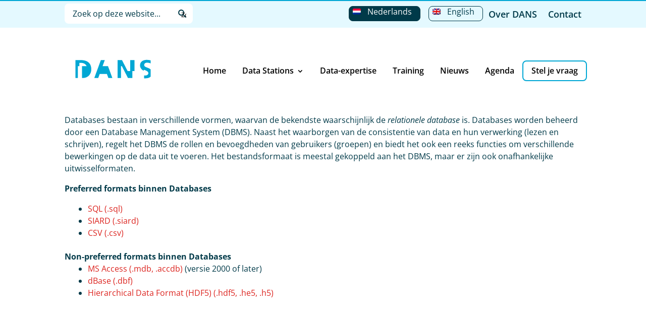

--- FILE ---
content_type: text/html; charset=UTF-8
request_url: https://dans.knaw.nl/nl/bestandsformaten/databases/
body_size: 30541
content:
<!DOCTYPE html>
<html lang="nl-NL">
<head>
	<meta charset="UTF-8" />
<meta http-equiv="X-UA-Compatible" content="IE=edge">
	<link rel="pingback" href="" />

	<script type="text/javascript">
		document.documentElement.className = 'js';
	</script>
	
	<link rel="preconnect" href="https://fonts.gstatic.com" crossorigin /><style id="et-builder-googlefonts-cached-inline">/* Original: https://fonts.googleapis.com/css?family=Glegoo:regular,700|Open+Sans:300,300italic,regular,italic,600,600italic,700,700italic,800,800italic&#038;subset=latin,latin-ext&#038;display=swap *//* User Agent: Mozilla/5.0 (compatible; MSIE 8.0; Windows NT 6.1; Trident/4.0) */@font-face {font-family: 'Glegoo';font-style: normal;font-weight: 400;font-display: swap;src: url(https://fonts.gstatic.com/l/font?kit=_Xmt-HQyrTKWaw25gqOc&skey=6551fc07d4130f4e&v=v17);}@font-face {font-family: 'Open Sans';font-style: normal;font-weight: 400;font-stretch: normal;font-display: swap;src: url(https://fonts.gstatic.com/l/font?kit=memSYaGs126MiZpBA-UvWbX2vVnXBbObj2OVZyOOSr4dVJWUgsjZ0B4uaVY&skey=62c1cbfccc78b4b2&v=v44);}/* User Agent: Mozilla/4.0 (iPad; CPU OS 4_0_1 like Mac OS X) AppleWebKit/534.46 (KHTML, like Gecko) Version/4.1 Mobile/9A405 Safari/7534.48.3 */@font-face {font-family: 'Glegoo';font-style: normal;font-weight: 400;font-display: swap;src: url(https://fonts.gstatic.com/l/font?kit=_Xmt-HQyrTKWaw25gqOf&skey=6551fc07d4130f4e&v=v17#Glegoo) format('svg');}@font-face {font-family: 'Open Sans';font-style: normal;font-weight: 400;font-stretch: normal;font-display: swap;src: url(https://fonts.gstatic.com/l/font?kit=memSYaGs126MiZpBA-UvWbX2vVnXBbObj2OVZyOOSr4dVJWUgsjZ0B4uaVU&skey=62c1cbfccc78b4b2&v=v44#OpenSans) format('svg');}/* User Agent: Mozilla/5.0 (Unknown; Linux x86_64) AppleWebKit/538.1 (KHTML, like Gecko) Safari/538.1 Daum/4.1 */@font-face {font-family: 'Glegoo';font-style: normal;font-weight: 400;font-display: swap;src: url(https://fonts.gstatic.com/s/glegoo/v17/_Xmt-HQyrTKWaw25gqOd.ttf) format('truetype');}@font-face {font-family: 'Glegoo';font-style: normal;font-weight: 700;font-display: swap;src: url(https://fonts.gstatic.com/s/glegoo/v17/_Xmu-HQyrTKWaw2xN4aNAa5t.ttf) format('truetype');}@font-face {font-family: 'Open Sans';font-style: italic;font-weight: 300;font-stretch: normal;font-display: swap;src: url(https://fonts.gstatic.com/s/opensans/v44/memQYaGs126MiZpBA-UFUIcVXSCEkx2cmqvXlWq8tWZ0Pw86hd0Rk5hkWV4exQ.ttf) format('truetype');}@font-face {font-family: 'Open Sans';font-style: italic;font-weight: 400;font-stretch: normal;font-display: swap;src: url(https://fonts.gstatic.com/s/opensans/v44/memQYaGs126MiZpBA-UFUIcVXSCEkx2cmqvXlWq8tWZ0Pw86hd0Rk8ZkWV4exQ.ttf) format('truetype');}@font-face {font-family: 'Open Sans';font-style: italic;font-weight: 600;font-stretch: normal;font-display: swap;src: url(https://fonts.gstatic.com/s/opensans/v44/memQYaGs126MiZpBA-UFUIcVXSCEkx2cmqvXlWq8tWZ0Pw86hd0RkxhjWV4exQ.ttf) format('truetype');}@font-face {font-family: 'Open Sans';font-style: italic;font-weight: 700;font-stretch: normal;font-display: swap;src: url(https://fonts.gstatic.com/s/opensans/v44/memQYaGs126MiZpBA-UFUIcVXSCEkx2cmqvXlWq8tWZ0Pw86hd0RkyFjWV4exQ.ttf) format('truetype');}@font-face {font-family: 'Open Sans';font-style: italic;font-weight: 800;font-stretch: normal;font-display: swap;src: url(https://fonts.gstatic.com/s/opensans/v44/memQYaGs126MiZpBA-UFUIcVXSCEkx2cmqvXlWq8tWZ0Pw86hd0Rk0ZjWV4exQ.ttf) format('truetype');}@font-face {font-family: 'Open Sans';font-style: normal;font-weight: 300;font-stretch: normal;font-display: swap;src: url(https://fonts.gstatic.com/s/opensans/v44/memSYaGs126MiZpBA-UvWbX2vVnXBbObj2OVZyOOSr4dVJWUgsiH0B4uaVc.ttf) format('truetype');}@font-face {font-family: 'Open Sans';font-style: normal;font-weight: 400;font-stretch: normal;font-display: swap;src: url(https://fonts.gstatic.com/s/opensans/v44/memSYaGs126MiZpBA-UvWbX2vVnXBbObj2OVZyOOSr4dVJWUgsjZ0B4uaVc.ttf) format('truetype');}@font-face {font-family: 'Open Sans';font-style: normal;font-weight: 600;font-stretch: normal;font-display: swap;src: url(https://fonts.gstatic.com/s/opensans/v44/memSYaGs126MiZpBA-UvWbX2vVnXBbObj2OVZyOOSr4dVJWUgsgH1x4uaVc.ttf) format('truetype');}@font-face {font-family: 'Open Sans';font-style: normal;font-weight: 700;font-stretch: normal;font-display: swap;src: url(https://fonts.gstatic.com/s/opensans/v44/memSYaGs126MiZpBA-UvWbX2vVnXBbObj2OVZyOOSr4dVJWUgsg-1x4uaVc.ttf) format('truetype');}@font-face {font-family: 'Open Sans';font-style: normal;font-weight: 800;font-stretch: normal;font-display: swap;src: url(https://fonts.gstatic.com/s/opensans/v44/memSYaGs126MiZpBA-UvWbX2vVnXBbObj2OVZyOOSr4dVJWUgshZ1x4uaVc.ttf) format('truetype');}/* User Agent: Mozilla/5.0 (Windows NT 6.1; WOW64; rv:27.0) Gecko/20100101 Firefox/27.0 */@font-face {font-family: 'Glegoo';font-style: normal;font-weight: 400;font-display: swap;src: url(https://fonts.gstatic.com/l/font?kit=_Xmt-HQyrTKWaw25gqOe&skey=6551fc07d4130f4e&v=v17) format('woff');}@font-face {font-family: 'Glegoo';font-style: normal;font-weight: 700;font-display: swap;src: url(https://fonts.gstatic.com/l/font?kit=_Xmu-HQyrTKWaw2xN4aNAa5u&skey=2a299c59145b3847&v=v17) format('woff');}@font-face {font-family: 'Open Sans';font-style: italic;font-weight: 300;font-stretch: normal;font-display: swap;src: url(https://fonts.gstatic.com/l/font?kit=memQYaGs126MiZpBA-UFUIcVXSCEkx2cmqvXlWq8tWZ0Pw86hd0Rk5hkWV4exg&skey=743457fe2cc29280&v=v44) format('woff');}@font-face {font-family: 'Open Sans';font-style: italic;font-weight: 400;font-stretch: normal;font-display: swap;src: url(https://fonts.gstatic.com/l/font?kit=memQYaGs126MiZpBA-UFUIcVXSCEkx2cmqvXlWq8tWZ0Pw86hd0Rk8ZkWV4exg&skey=743457fe2cc29280&v=v44) format('woff');}@font-face {font-family: 'Open Sans';font-style: italic;font-weight: 600;font-stretch: normal;font-display: swap;src: url(https://fonts.gstatic.com/l/font?kit=memQYaGs126MiZpBA-UFUIcVXSCEkx2cmqvXlWq8tWZ0Pw86hd0RkxhjWV4exg&skey=743457fe2cc29280&v=v44) format('woff');}@font-face {font-family: 'Open Sans';font-style: italic;font-weight: 700;font-stretch: normal;font-display: swap;src: url(https://fonts.gstatic.com/l/font?kit=memQYaGs126MiZpBA-UFUIcVXSCEkx2cmqvXlWq8tWZ0Pw86hd0RkyFjWV4exg&skey=743457fe2cc29280&v=v44) format('woff');}@font-face {font-family: 'Open Sans';font-style: italic;font-weight: 800;font-stretch: normal;font-display: swap;src: url(https://fonts.gstatic.com/l/font?kit=memQYaGs126MiZpBA-UFUIcVXSCEkx2cmqvXlWq8tWZ0Pw86hd0Rk0ZjWV4exg&skey=743457fe2cc29280&v=v44) format('woff');}@font-face {font-family: 'Open Sans';font-style: normal;font-weight: 300;font-stretch: normal;font-display: swap;src: url(https://fonts.gstatic.com/l/font?kit=memSYaGs126MiZpBA-UvWbX2vVnXBbObj2OVZyOOSr4dVJWUgsiH0B4uaVQ&skey=62c1cbfccc78b4b2&v=v44) format('woff');}@font-face {font-family: 'Open Sans';font-style: normal;font-weight: 400;font-stretch: normal;font-display: swap;src: url(https://fonts.gstatic.com/l/font?kit=memSYaGs126MiZpBA-UvWbX2vVnXBbObj2OVZyOOSr4dVJWUgsjZ0B4uaVQ&skey=62c1cbfccc78b4b2&v=v44) format('woff');}@font-face {font-family: 'Open Sans';font-style: normal;font-weight: 600;font-stretch: normal;font-display: swap;src: url(https://fonts.gstatic.com/l/font?kit=memSYaGs126MiZpBA-UvWbX2vVnXBbObj2OVZyOOSr4dVJWUgsgH1x4uaVQ&skey=62c1cbfccc78b4b2&v=v44) format('woff');}@font-face {font-family: 'Open Sans';font-style: normal;font-weight: 700;font-stretch: normal;font-display: swap;src: url(https://fonts.gstatic.com/l/font?kit=memSYaGs126MiZpBA-UvWbX2vVnXBbObj2OVZyOOSr4dVJWUgsg-1x4uaVQ&skey=62c1cbfccc78b4b2&v=v44) format('woff');}@font-face {font-family: 'Open Sans';font-style: normal;font-weight: 800;font-stretch: normal;font-display: swap;src: url(https://fonts.gstatic.com/l/font?kit=memSYaGs126MiZpBA-UvWbX2vVnXBbObj2OVZyOOSr4dVJWUgshZ1x4uaVQ&skey=62c1cbfccc78b4b2&v=v44) format('woff');}/* User Agent: Mozilla/5.0 (Windows NT 6.3; rv:39.0) Gecko/20100101 Firefox/39.0 */@font-face {font-family: 'Glegoo';font-style: normal;font-weight: 400;font-display: swap;src: url(https://fonts.gstatic.com/s/glegoo/v17/_Xmt-HQyrTKWaw25gqOY.woff2) format('woff2');}@font-face {font-family: 'Glegoo';font-style: normal;font-weight: 700;font-display: swap;src: url(https://fonts.gstatic.com/s/glegoo/v17/_Xmu-HQyrTKWaw2xN4aNAa5o.woff2) format('woff2');}@font-face {font-family: 'Open Sans';font-style: italic;font-weight: 300;font-stretch: normal;font-display: swap;src: url(https://fonts.gstatic.com/s/opensans/v44/memQYaGs126MiZpBA-UFUIcVXSCEkx2cmqvXlWq8tWZ0Pw86hd0Rk5hkWV4ewA.woff2) format('woff2');}@font-face {font-family: 'Open Sans';font-style: italic;font-weight: 400;font-stretch: normal;font-display: swap;src: url(https://fonts.gstatic.com/s/opensans/v44/memQYaGs126MiZpBA-UFUIcVXSCEkx2cmqvXlWq8tWZ0Pw86hd0Rk8ZkWV4ewA.woff2) format('woff2');}@font-face {font-family: 'Open Sans';font-style: italic;font-weight: 600;font-stretch: normal;font-display: swap;src: url(https://fonts.gstatic.com/s/opensans/v44/memQYaGs126MiZpBA-UFUIcVXSCEkx2cmqvXlWq8tWZ0Pw86hd0RkxhjWV4ewA.woff2) format('woff2');}@font-face {font-family: 'Open Sans';font-style: italic;font-weight: 700;font-stretch: normal;font-display: swap;src: url(https://fonts.gstatic.com/s/opensans/v44/memQYaGs126MiZpBA-UFUIcVXSCEkx2cmqvXlWq8tWZ0Pw86hd0RkyFjWV4ewA.woff2) format('woff2');}@font-face {font-family: 'Open Sans';font-style: italic;font-weight: 800;font-stretch: normal;font-display: swap;src: url(https://fonts.gstatic.com/s/opensans/v44/memQYaGs126MiZpBA-UFUIcVXSCEkx2cmqvXlWq8tWZ0Pw86hd0Rk0ZjWV4ewA.woff2) format('woff2');}@font-face {font-family: 'Open Sans';font-style: normal;font-weight: 300;font-stretch: normal;font-display: swap;src: url(https://fonts.gstatic.com/s/opensans/v44/memSYaGs126MiZpBA-UvWbX2vVnXBbObj2OVZyOOSr4dVJWUgsiH0B4uaVI.woff2) format('woff2');}@font-face {font-family: 'Open Sans';font-style: normal;font-weight: 400;font-stretch: normal;font-display: swap;src: url(https://fonts.gstatic.com/s/opensans/v44/memSYaGs126MiZpBA-UvWbX2vVnXBbObj2OVZyOOSr4dVJWUgsjZ0B4uaVI.woff2) format('woff2');}@font-face {font-family: 'Open Sans';font-style: normal;font-weight: 600;font-stretch: normal;font-display: swap;src: url(https://fonts.gstatic.com/s/opensans/v44/memSYaGs126MiZpBA-UvWbX2vVnXBbObj2OVZyOOSr4dVJWUgsgH1x4uaVI.woff2) format('woff2');}@font-face {font-family: 'Open Sans';font-style: normal;font-weight: 700;font-stretch: normal;font-display: swap;src: url(https://fonts.gstatic.com/s/opensans/v44/memSYaGs126MiZpBA-UvWbX2vVnXBbObj2OVZyOOSr4dVJWUgsg-1x4uaVI.woff2) format('woff2');}@font-face {font-family: 'Open Sans';font-style: normal;font-weight: 800;font-stretch: normal;font-display: swap;src: url(https://fonts.gstatic.com/s/opensans/v44/memSYaGs126MiZpBA-UvWbX2vVnXBbObj2OVZyOOSr4dVJWUgshZ1x4uaVI.woff2) format('woff2');}</style><meta name='robots' content='index, follow, max-image-preview:large, max-snippet:-1, max-video-preview:-1' />

	<!-- This site is optimized with the Yoast SEO plugin v26.8 - https://yoast.com/product/yoast-seo-wordpress/ -->
	<title>Bestandsformaten: Databases | DANS</title>
	<link rel="canonical" href="https://dans.knaw.nl/nl/bestandsformaten/databases/" />
	<meta property="og:locale" content="nl_NL" />
	<meta property="og:type" content="article" />
	<meta property="og:title" content="Bestandsformaten: Databases | DANS" />
	<meta property="og:description" content="Databases bestaan in verschillende vormen, waarvan de bekendste waarschijnlijk de relationele database is. Databases worden beheerd door een Database Management System (DBMS). Naast het waarborgen van de consistentie van data en hun verwerking (lezen en schrijven), regelt het DBMS de rollen en bevoegdheden van gebruikers (groepen) en biedt het ook een reeks functies om verschillende bewerkingen op [&hellip;]" />
	<meta property="og:site_name" content="DANS" />
	<meta property="article:publisher" content="https://www.facebook.com/Data-Archiving-and-Networked-Services-DANS-140231255994524/" />
	<meta property="article:modified_time" content="2021-09-14T13:33:37+00:00" />
	<meta name="twitter:card" content="summary_large_image" />
	<meta name="twitter:site" content="@dans_knaw_nwo" />
	<meta name="twitter:label1" content="Geschatte leestijd" />
	<meta name="twitter:data1" content="1 minuut" />
	<script type="application/ld+json" class="yoast-schema-graph">{"@context":"https://schema.org","@graph":[{"@type":"WebPage","@id":"https://dans.knaw.nl/nl/bestandsformaten/databases/","url":"https://dans.knaw.nl/nl/bestandsformaten/databases/","name":"Bestandsformaten: Databases | DANS","isPartOf":{"@id":"https://dans.knaw.nl/nl/#website"},"datePublished":"2021-09-14T13:24:34+00:00","dateModified":"2021-09-14T13:33:37+00:00","breadcrumb":{"@id":"https://dans.knaw.nl/nl/bestandsformaten/databases/#breadcrumb"},"inLanguage":"nl-NL","potentialAction":[{"@type":"ReadAction","target":["https://dans.knaw.nl/nl/bestandsformaten/databases/"]}]},{"@type":"BreadcrumbList","@id":"https://dans.knaw.nl/nl/bestandsformaten/databases/#breadcrumb","itemListElement":[{"@type":"ListItem","position":1,"name":"Home","item":"https://dans.knaw.nl/nl/"},{"@type":"ListItem","position":2,"name":"Bestandsformaten","item":"https://dans.knaw.nl/nl/bestandsformaten/"},{"@type":"ListItem","position":3,"name":"Databases"}]},{"@type":"WebSite","@id":"https://dans.knaw.nl/nl/#website","url":"https://dans.knaw.nl/nl/","name":"DANS","description":"","potentialAction":[{"@type":"SearchAction","target":{"@type":"EntryPoint","urlTemplate":"https://dans.knaw.nl/nl/?s={search_term_string}"},"query-input":{"@type":"PropertyValueSpecification","valueRequired":true,"valueName":"search_term_string"}}],"inLanguage":"nl-NL"}]}</script>
	<!-- / Yoast SEO plugin. -->


<link rel='dns-prefetch' href='//ajax.googleapis.com' />
<link rel='dns-prefetch' href='//www.google.com' />
<link rel="alternate" type="application/rss+xml" title="DANS &raquo; feed" href="https://dans.knaw.nl/nl/feed/" />
<link rel="alternate" type="application/rss+xml" title="DANS &raquo; reacties feed" href="https://dans.knaw.nl/nl/comments/feed/" />
<link rel="alternate" title="oEmbed (JSON)" type="application/json+oembed" href="https://dans.knaw.nl/nl/wp-json/oembed/1.0/embed?url=https%3A%2F%2Fdans.knaw.nl%2Fnl%2Fbestandsformaten%2Fdatabases%2F" />
<link rel="alternate" title="oEmbed (XML)" type="text/xml+oembed" href="https://dans.knaw.nl/nl/wp-json/oembed/1.0/embed?url=https%3A%2F%2Fdans.knaw.nl%2Fnl%2Fbestandsformaten%2Fdatabases%2F&#038;format=xml" />
<meta content="Dans-knaw v.4.9.10.1626954748" name="generator"/><style id='wp-img-auto-sizes-contain-inline-css' type='text/css'>
img:is([sizes=auto i],[sizes^="auto," i]){contain-intrinsic-size:3000px 1500px}
/*# sourceURL=wp-img-auto-sizes-contain-inline-css */
</style>
<link rel='stylesheet' id='wpdt-divi-css' href='https://dans.knaw.nl/wp-content/plugins/wpdatatables/integrations/page_builders/divi-wpdt/styles/divi-wpdt.css?ver=6.4.0.4' type='text/css' media='all' />
<link rel='stylesheet' id='wp-block-library-css' href='https://dans.knaw.nl/wp-includes/css/dist/block-library/style.min.css?ver=6.9' type='text/css' media='all' />
<style id='wp-block-image-inline-css' type='text/css'>
.wp-block-image>a,.wp-block-image>figure>a{display:inline-block}.wp-block-image img{box-sizing:border-box;height:auto;max-width:100%;vertical-align:bottom}@media not (prefers-reduced-motion){.wp-block-image img.hide{visibility:hidden}.wp-block-image img.show{animation:show-content-image .4s}}.wp-block-image[style*=border-radius] img,.wp-block-image[style*=border-radius]>a{border-radius:inherit}.wp-block-image.has-custom-border img{box-sizing:border-box}.wp-block-image.aligncenter{text-align:center}.wp-block-image.alignfull>a,.wp-block-image.alignwide>a{width:100%}.wp-block-image.alignfull img,.wp-block-image.alignwide img{height:auto;width:100%}.wp-block-image .aligncenter,.wp-block-image .alignleft,.wp-block-image .alignright,.wp-block-image.aligncenter,.wp-block-image.alignleft,.wp-block-image.alignright{display:table}.wp-block-image .aligncenter>figcaption,.wp-block-image .alignleft>figcaption,.wp-block-image .alignright>figcaption,.wp-block-image.aligncenter>figcaption,.wp-block-image.alignleft>figcaption,.wp-block-image.alignright>figcaption{caption-side:bottom;display:table-caption}.wp-block-image .alignleft{float:left;margin:.5em 1em .5em 0}.wp-block-image .alignright{float:right;margin:.5em 0 .5em 1em}.wp-block-image .aligncenter{margin-left:auto;margin-right:auto}.wp-block-image :where(figcaption){margin-bottom:1em;margin-top:.5em}.wp-block-image.is-style-circle-mask img{border-radius:9999px}@supports ((-webkit-mask-image:none) or (mask-image:none)) or (-webkit-mask-image:none){.wp-block-image.is-style-circle-mask img{border-radius:0;-webkit-mask-image:url('data:image/svg+xml;utf8,<svg viewBox="0 0 100 100" xmlns="http://www.w3.org/2000/svg"><circle cx="50" cy="50" r="50"/></svg>');mask-image:url('data:image/svg+xml;utf8,<svg viewBox="0 0 100 100" xmlns="http://www.w3.org/2000/svg"><circle cx="50" cy="50" r="50"/></svg>');mask-mode:alpha;-webkit-mask-position:center;mask-position:center;-webkit-mask-repeat:no-repeat;mask-repeat:no-repeat;-webkit-mask-size:contain;mask-size:contain}}:root :where(.wp-block-image.is-style-rounded img,.wp-block-image .is-style-rounded img){border-radius:9999px}.wp-block-image figure{margin:0}.wp-lightbox-container{display:flex;flex-direction:column;position:relative}.wp-lightbox-container img{cursor:zoom-in}.wp-lightbox-container img:hover+button{opacity:1}.wp-lightbox-container button{align-items:center;backdrop-filter:blur(16px) saturate(180%);background-color:#5a5a5a40;border:none;border-radius:4px;cursor:zoom-in;display:flex;height:20px;justify-content:center;opacity:0;padding:0;position:absolute;right:16px;text-align:center;top:16px;width:20px;z-index:100}@media not (prefers-reduced-motion){.wp-lightbox-container button{transition:opacity .2s ease}}.wp-lightbox-container button:focus-visible{outline:3px auto #5a5a5a40;outline:3px auto -webkit-focus-ring-color;outline-offset:3px}.wp-lightbox-container button:hover{cursor:pointer;opacity:1}.wp-lightbox-container button:focus{opacity:1}.wp-lightbox-container button:focus,.wp-lightbox-container button:hover,.wp-lightbox-container button:not(:hover):not(:active):not(.has-background){background-color:#5a5a5a40;border:none}.wp-lightbox-overlay{box-sizing:border-box;cursor:zoom-out;height:100vh;left:0;overflow:hidden;position:fixed;top:0;visibility:hidden;width:100%;z-index:100000}.wp-lightbox-overlay .close-button{align-items:center;cursor:pointer;display:flex;justify-content:center;min-height:40px;min-width:40px;padding:0;position:absolute;right:calc(env(safe-area-inset-right) + 16px);top:calc(env(safe-area-inset-top) + 16px);z-index:5000000}.wp-lightbox-overlay .close-button:focus,.wp-lightbox-overlay .close-button:hover,.wp-lightbox-overlay .close-button:not(:hover):not(:active):not(.has-background){background:none;border:none}.wp-lightbox-overlay .lightbox-image-container{height:var(--wp--lightbox-container-height);left:50%;overflow:hidden;position:absolute;top:50%;transform:translate(-50%,-50%);transform-origin:top left;width:var(--wp--lightbox-container-width);z-index:9999999999}.wp-lightbox-overlay .wp-block-image{align-items:center;box-sizing:border-box;display:flex;height:100%;justify-content:center;margin:0;position:relative;transform-origin:0 0;width:100%;z-index:3000000}.wp-lightbox-overlay .wp-block-image img{height:var(--wp--lightbox-image-height);min-height:var(--wp--lightbox-image-height);min-width:var(--wp--lightbox-image-width);width:var(--wp--lightbox-image-width)}.wp-lightbox-overlay .wp-block-image figcaption{display:none}.wp-lightbox-overlay button{background:none;border:none}.wp-lightbox-overlay .scrim{background-color:#fff;height:100%;opacity:.9;position:absolute;width:100%;z-index:2000000}.wp-lightbox-overlay.active{visibility:visible}@media not (prefers-reduced-motion){.wp-lightbox-overlay.active{animation:turn-on-visibility .25s both}.wp-lightbox-overlay.active img{animation:turn-on-visibility .35s both}.wp-lightbox-overlay.show-closing-animation:not(.active){animation:turn-off-visibility .35s both}.wp-lightbox-overlay.show-closing-animation:not(.active) img{animation:turn-off-visibility .25s both}.wp-lightbox-overlay.zoom.active{animation:none;opacity:1;visibility:visible}.wp-lightbox-overlay.zoom.active .lightbox-image-container{animation:lightbox-zoom-in .4s}.wp-lightbox-overlay.zoom.active .lightbox-image-container img{animation:none}.wp-lightbox-overlay.zoom.active .scrim{animation:turn-on-visibility .4s forwards}.wp-lightbox-overlay.zoom.show-closing-animation:not(.active){animation:none}.wp-lightbox-overlay.zoom.show-closing-animation:not(.active) .lightbox-image-container{animation:lightbox-zoom-out .4s}.wp-lightbox-overlay.zoom.show-closing-animation:not(.active) .lightbox-image-container img{animation:none}.wp-lightbox-overlay.zoom.show-closing-animation:not(.active) .scrim{animation:turn-off-visibility .4s forwards}}@keyframes show-content-image{0%{visibility:hidden}99%{visibility:hidden}to{visibility:visible}}@keyframes turn-on-visibility{0%{opacity:0}to{opacity:1}}@keyframes turn-off-visibility{0%{opacity:1;visibility:visible}99%{opacity:0;visibility:visible}to{opacity:0;visibility:hidden}}@keyframes lightbox-zoom-in{0%{transform:translate(calc((-100vw + var(--wp--lightbox-scrollbar-width))/2 + var(--wp--lightbox-initial-left-position)),calc(-50vh + var(--wp--lightbox-initial-top-position))) scale(var(--wp--lightbox-scale))}to{transform:translate(-50%,-50%) scale(1)}}@keyframes lightbox-zoom-out{0%{transform:translate(-50%,-50%) scale(1);visibility:visible}99%{visibility:visible}to{transform:translate(calc((-100vw + var(--wp--lightbox-scrollbar-width))/2 + var(--wp--lightbox-initial-left-position)),calc(-50vh + var(--wp--lightbox-initial-top-position))) scale(var(--wp--lightbox-scale));visibility:hidden}}
/*# sourceURL=https://dans.knaw.nl/wp-includes/blocks/image/style.min.css */
</style>
<style id='wp-block-columns-inline-css' type='text/css'>
.wp-block-columns{box-sizing:border-box;display:flex;flex-wrap:wrap!important}@media (min-width:782px){.wp-block-columns{flex-wrap:nowrap!important}}.wp-block-columns{align-items:normal!important}.wp-block-columns.are-vertically-aligned-top{align-items:flex-start}.wp-block-columns.are-vertically-aligned-center{align-items:center}.wp-block-columns.are-vertically-aligned-bottom{align-items:flex-end}@media (max-width:781px){.wp-block-columns:not(.is-not-stacked-on-mobile)>.wp-block-column{flex-basis:100%!important}}@media (min-width:782px){.wp-block-columns:not(.is-not-stacked-on-mobile)>.wp-block-column{flex-basis:0;flex-grow:1}.wp-block-columns:not(.is-not-stacked-on-mobile)>.wp-block-column[style*=flex-basis]{flex-grow:0}}.wp-block-columns.is-not-stacked-on-mobile{flex-wrap:nowrap!important}.wp-block-columns.is-not-stacked-on-mobile>.wp-block-column{flex-basis:0;flex-grow:1}.wp-block-columns.is-not-stacked-on-mobile>.wp-block-column[style*=flex-basis]{flex-grow:0}:where(.wp-block-columns){margin-bottom:1.75em}:where(.wp-block-columns.has-background){padding:1.25em 2.375em}.wp-block-column{flex-grow:1;min-width:0;overflow-wrap:break-word;word-break:break-word}.wp-block-column.is-vertically-aligned-top{align-self:flex-start}.wp-block-column.is-vertically-aligned-center{align-self:center}.wp-block-column.is-vertically-aligned-bottom{align-self:flex-end}.wp-block-column.is-vertically-aligned-stretch{align-self:stretch}.wp-block-column.is-vertically-aligned-bottom,.wp-block-column.is-vertically-aligned-center,.wp-block-column.is-vertically-aligned-top{width:100%}
/*# sourceURL=https://dans.knaw.nl/wp-includes/blocks/columns/style.min.css */
</style>
<style id='wp-block-paragraph-inline-css' type='text/css'>
.is-small-text{font-size:.875em}.is-regular-text{font-size:1em}.is-large-text{font-size:2.25em}.is-larger-text{font-size:3em}.has-drop-cap:not(:focus):first-letter{float:left;font-size:8.4em;font-style:normal;font-weight:100;line-height:.68;margin:.05em .1em 0 0;text-transform:uppercase}body.rtl .has-drop-cap:not(:focus):first-letter{float:none;margin-left:.1em}p.has-drop-cap.has-background{overflow:hidden}:root :where(p.has-background){padding:1.25em 2.375em}:where(p.has-text-color:not(.has-link-color)) a{color:inherit}p.has-text-align-left[style*="writing-mode:vertical-lr"],p.has-text-align-right[style*="writing-mode:vertical-rl"]{rotate:180deg}
/*# sourceURL=https://dans.knaw.nl/wp-includes/blocks/paragraph/style.min.css */
</style>
<style id='global-styles-inline-css' type='text/css'>
:root{--wp--preset--aspect-ratio--square: 1;--wp--preset--aspect-ratio--4-3: 4/3;--wp--preset--aspect-ratio--3-4: 3/4;--wp--preset--aspect-ratio--3-2: 3/2;--wp--preset--aspect-ratio--2-3: 2/3;--wp--preset--aspect-ratio--16-9: 16/9;--wp--preset--aspect-ratio--9-16: 9/16;--wp--preset--color--black: #000000;--wp--preset--color--cyan-bluish-gray: #abb8c3;--wp--preset--color--white: #ffffff;--wp--preset--color--pale-pink: #f78da7;--wp--preset--color--vivid-red: #cf2e2e;--wp--preset--color--luminous-vivid-orange: #ff6900;--wp--preset--color--luminous-vivid-amber: #fcb900;--wp--preset--color--light-green-cyan: #7bdcb5;--wp--preset--color--vivid-green-cyan: #00d084;--wp--preset--color--pale-cyan-blue: #8ed1fc;--wp--preset--color--vivid-cyan-blue: #0693e3;--wp--preset--color--vivid-purple: #9b51e0;--wp--preset--gradient--vivid-cyan-blue-to-vivid-purple: linear-gradient(135deg,rgb(6,147,227) 0%,rgb(155,81,224) 100%);--wp--preset--gradient--light-green-cyan-to-vivid-green-cyan: linear-gradient(135deg,rgb(122,220,180) 0%,rgb(0,208,130) 100%);--wp--preset--gradient--luminous-vivid-amber-to-luminous-vivid-orange: linear-gradient(135deg,rgb(252,185,0) 0%,rgb(255,105,0) 100%);--wp--preset--gradient--luminous-vivid-orange-to-vivid-red: linear-gradient(135deg,rgb(255,105,0) 0%,rgb(207,46,46) 100%);--wp--preset--gradient--very-light-gray-to-cyan-bluish-gray: linear-gradient(135deg,rgb(238,238,238) 0%,rgb(169,184,195) 100%);--wp--preset--gradient--cool-to-warm-spectrum: linear-gradient(135deg,rgb(74,234,220) 0%,rgb(151,120,209) 20%,rgb(207,42,186) 40%,rgb(238,44,130) 60%,rgb(251,105,98) 80%,rgb(254,248,76) 100%);--wp--preset--gradient--blush-light-purple: linear-gradient(135deg,rgb(255,206,236) 0%,rgb(152,150,240) 100%);--wp--preset--gradient--blush-bordeaux: linear-gradient(135deg,rgb(254,205,165) 0%,rgb(254,45,45) 50%,rgb(107,0,62) 100%);--wp--preset--gradient--luminous-dusk: linear-gradient(135deg,rgb(255,203,112) 0%,rgb(199,81,192) 50%,rgb(65,88,208) 100%);--wp--preset--gradient--pale-ocean: linear-gradient(135deg,rgb(255,245,203) 0%,rgb(182,227,212) 50%,rgb(51,167,181) 100%);--wp--preset--gradient--electric-grass: linear-gradient(135deg,rgb(202,248,128) 0%,rgb(113,206,126) 100%);--wp--preset--gradient--midnight: linear-gradient(135deg,rgb(2,3,129) 0%,rgb(40,116,252) 100%);--wp--preset--font-size--small: 13px;--wp--preset--font-size--medium: 20px;--wp--preset--font-size--large: 36px;--wp--preset--font-size--x-large: 42px;--wp--preset--spacing--20: 0.44rem;--wp--preset--spacing--30: 0.67rem;--wp--preset--spacing--40: 1rem;--wp--preset--spacing--50: 1.5rem;--wp--preset--spacing--60: 2.25rem;--wp--preset--spacing--70: 3.38rem;--wp--preset--spacing--80: 5.06rem;--wp--preset--shadow--natural: 6px 6px 9px rgba(0, 0, 0, 0.2);--wp--preset--shadow--deep: 12px 12px 50px rgba(0, 0, 0, 0.4);--wp--preset--shadow--sharp: 6px 6px 0px rgba(0, 0, 0, 0.2);--wp--preset--shadow--outlined: 6px 6px 0px -3px rgb(255, 255, 255), 6px 6px rgb(0, 0, 0);--wp--preset--shadow--crisp: 6px 6px 0px rgb(0, 0, 0);}:root { --wp--style--global--content-size: 823px;--wp--style--global--wide-size: 1080px; }:where(body) { margin: 0; }.wp-site-blocks > .alignleft { float: left; margin-right: 2em; }.wp-site-blocks > .alignright { float: right; margin-left: 2em; }.wp-site-blocks > .aligncenter { justify-content: center; margin-left: auto; margin-right: auto; }:where(.is-layout-flex){gap: 0.5em;}:where(.is-layout-grid){gap: 0.5em;}.is-layout-flow > .alignleft{float: left;margin-inline-start: 0;margin-inline-end: 2em;}.is-layout-flow > .alignright{float: right;margin-inline-start: 2em;margin-inline-end: 0;}.is-layout-flow > .aligncenter{margin-left: auto !important;margin-right: auto !important;}.is-layout-constrained > .alignleft{float: left;margin-inline-start: 0;margin-inline-end: 2em;}.is-layout-constrained > .alignright{float: right;margin-inline-start: 2em;margin-inline-end: 0;}.is-layout-constrained > .aligncenter{margin-left: auto !important;margin-right: auto !important;}.is-layout-constrained > :where(:not(.alignleft):not(.alignright):not(.alignfull)){max-width: var(--wp--style--global--content-size);margin-left: auto !important;margin-right: auto !important;}.is-layout-constrained > .alignwide{max-width: var(--wp--style--global--wide-size);}body .is-layout-flex{display: flex;}.is-layout-flex{flex-wrap: wrap;align-items: center;}.is-layout-flex > :is(*, div){margin: 0;}body .is-layout-grid{display: grid;}.is-layout-grid > :is(*, div){margin: 0;}body{padding-top: 0px;padding-right: 0px;padding-bottom: 0px;padding-left: 0px;}a:where(:not(.wp-element-button)){text-decoration: underline;}:root :where(.wp-element-button, .wp-block-button__link){background-color: #32373c;border-width: 0;color: #fff;font-family: inherit;font-size: inherit;font-style: inherit;font-weight: inherit;letter-spacing: inherit;line-height: inherit;padding-top: calc(0.667em + 2px);padding-right: calc(1.333em + 2px);padding-bottom: calc(0.667em + 2px);padding-left: calc(1.333em + 2px);text-decoration: none;text-transform: inherit;}.has-black-color{color: var(--wp--preset--color--black) !important;}.has-cyan-bluish-gray-color{color: var(--wp--preset--color--cyan-bluish-gray) !important;}.has-white-color{color: var(--wp--preset--color--white) !important;}.has-pale-pink-color{color: var(--wp--preset--color--pale-pink) !important;}.has-vivid-red-color{color: var(--wp--preset--color--vivid-red) !important;}.has-luminous-vivid-orange-color{color: var(--wp--preset--color--luminous-vivid-orange) !important;}.has-luminous-vivid-amber-color{color: var(--wp--preset--color--luminous-vivid-amber) !important;}.has-light-green-cyan-color{color: var(--wp--preset--color--light-green-cyan) !important;}.has-vivid-green-cyan-color{color: var(--wp--preset--color--vivid-green-cyan) !important;}.has-pale-cyan-blue-color{color: var(--wp--preset--color--pale-cyan-blue) !important;}.has-vivid-cyan-blue-color{color: var(--wp--preset--color--vivid-cyan-blue) !important;}.has-vivid-purple-color{color: var(--wp--preset--color--vivid-purple) !important;}.has-black-background-color{background-color: var(--wp--preset--color--black) !important;}.has-cyan-bluish-gray-background-color{background-color: var(--wp--preset--color--cyan-bluish-gray) !important;}.has-white-background-color{background-color: var(--wp--preset--color--white) !important;}.has-pale-pink-background-color{background-color: var(--wp--preset--color--pale-pink) !important;}.has-vivid-red-background-color{background-color: var(--wp--preset--color--vivid-red) !important;}.has-luminous-vivid-orange-background-color{background-color: var(--wp--preset--color--luminous-vivid-orange) !important;}.has-luminous-vivid-amber-background-color{background-color: var(--wp--preset--color--luminous-vivid-amber) !important;}.has-light-green-cyan-background-color{background-color: var(--wp--preset--color--light-green-cyan) !important;}.has-vivid-green-cyan-background-color{background-color: var(--wp--preset--color--vivid-green-cyan) !important;}.has-pale-cyan-blue-background-color{background-color: var(--wp--preset--color--pale-cyan-blue) !important;}.has-vivid-cyan-blue-background-color{background-color: var(--wp--preset--color--vivid-cyan-blue) !important;}.has-vivid-purple-background-color{background-color: var(--wp--preset--color--vivid-purple) !important;}.has-black-border-color{border-color: var(--wp--preset--color--black) !important;}.has-cyan-bluish-gray-border-color{border-color: var(--wp--preset--color--cyan-bluish-gray) !important;}.has-white-border-color{border-color: var(--wp--preset--color--white) !important;}.has-pale-pink-border-color{border-color: var(--wp--preset--color--pale-pink) !important;}.has-vivid-red-border-color{border-color: var(--wp--preset--color--vivid-red) !important;}.has-luminous-vivid-orange-border-color{border-color: var(--wp--preset--color--luminous-vivid-orange) !important;}.has-luminous-vivid-amber-border-color{border-color: var(--wp--preset--color--luminous-vivid-amber) !important;}.has-light-green-cyan-border-color{border-color: var(--wp--preset--color--light-green-cyan) !important;}.has-vivid-green-cyan-border-color{border-color: var(--wp--preset--color--vivid-green-cyan) !important;}.has-pale-cyan-blue-border-color{border-color: var(--wp--preset--color--pale-cyan-blue) !important;}.has-vivid-cyan-blue-border-color{border-color: var(--wp--preset--color--vivid-cyan-blue) !important;}.has-vivid-purple-border-color{border-color: var(--wp--preset--color--vivid-purple) !important;}.has-vivid-cyan-blue-to-vivid-purple-gradient-background{background: var(--wp--preset--gradient--vivid-cyan-blue-to-vivid-purple) !important;}.has-light-green-cyan-to-vivid-green-cyan-gradient-background{background: var(--wp--preset--gradient--light-green-cyan-to-vivid-green-cyan) !important;}.has-luminous-vivid-amber-to-luminous-vivid-orange-gradient-background{background: var(--wp--preset--gradient--luminous-vivid-amber-to-luminous-vivid-orange) !important;}.has-luminous-vivid-orange-to-vivid-red-gradient-background{background: var(--wp--preset--gradient--luminous-vivid-orange-to-vivid-red) !important;}.has-very-light-gray-to-cyan-bluish-gray-gradient-background{background: var(--wp--preset--gradient--very-light-gray-to-cyan-bluish-gray) !important;}.has-cool-to-warm-spectrum-gradient-background{background: var(--wp--preset--gradient--cool-to-warm-spectrum) !important;}.has-blush-light-purple-gradient-background{background: var(--wp--preset--gradient--blush-light-purple) !important;}.has-blush-bordeaux-gradient-background{background: var(--wp--preset--gradient--blush-bordeaux) !important;}.has-luminous-dusk-gradient-background{background: var(--wp--preset--gradient--luminous-dusk) !important;}.has-pale-ocean-gradient-background{background: var(--wp--preset--gradient--pale-ocean) !important;}.has-electric-grass-gradient-background{background: var(--wp--preset--gradient--electric-grass) !important;}.has-midnight-gradient-background{background: var(--wp--preset--gradient--midnight) !important;}.has-small-font-size{font-size: var(--wp--preset--font-size--small) !important;}.has-medium-font-size{font-size: var(--wp--preset--font-size--medium) !important;}.has-large-font-size{font-size: var(--wp--preset--font-size--large) !important;}.has-x-large-font-size{font-size: var(--wp--preset--font-size--x-large) !important;}
:where(.wp-block-columns.is-layout-flex){gap: 2em;}:where(.wp-block-columns.is-layout-grid){gap: 2em;}
/*# sourceURL=global-styles-inline-css */
</style>
<style id='core-block-supports-inline-css' type='text/css'>
.wp-container-core-columns-is-layout-9d6595d7{flex-wrap:nowrap;}
/*# sourceURL=core-block-supports-inline-css */
</style>

<link rel='stylesheet' id='wp-components-css' href='https://dans.knaw.nl/wp-includes/css/dist/components/style.min.css?ver=6.9' type='text/css' media='all' />
<link rel='stylesheet' id='wp-preferences-css' href='https://dans.knaw.nl/wp-includes/css/dist/preferences/style.min.css?ver=6.9' type='text/css' media='all' />
<link rel='stylesheet' id='wp-block-editor-css' href='https://dans.knaw.nl/wp-includes/css/dist/block-editor/style.min.css?ver=6.9' type='text/css' media='all' />
<link rel='stylesheet' id='popup-maker-block-library-style-css' href='https://dans.knaw.nl/wp-content/plugins/popup-maker/dist/packages/block-library-style.css?ver=dbea705cfafe089d65f1' type='text/css' media='all' />
<link rel='stylesheet' id='wpml-menu-item-0-css' href='https://dans.knaw.nl/wp-content/plugins/sitepress-multilingual-cms/templates/language-switchers/menu-item/style.min.css?ver=1' type='text/css' media='all' />
<link rel='stylesheet' id='eeb-css-frontend-css' href='https://dans.knaw.nl/wp-content/plugins/email-encoder-bundle/assets/css/style.css?ver=54d4eedc552c499c4a8d6b89c23d3df1' type='text/css' media='all' />
<link rel='stylesheet' id='divi-ajax-filter-styles-css' href='https://dans.knaw.nl/wp-content/plugins/divi-machine/includes/modules/divi-ajax-filter/divi/divi-4/styles/style.min.css?ver=6.3.5' type='text/css' media='all' />
<link rel='stylesheet' id='divi-machine-styles-css' href='https://dans.knaw.nl/wp-content/plugins/divi-machine/styles/style.min.css?ver=6.3.5' type='text/css' media='all' />
<link rel='stylesheet' id='divi-wpdt-styles-css' href='https://dans.knaw.nl/wp-content/plugins/wpdatatables/integrations/page_builders/divi-wpdt/styles/style.min.css?ver=1.0.0' type='text/css' media='all' />
<link rel='stylesheet' id='dmach-carousel-css-css' href='https://dans.knaw.nl/wp-content/plugins/divi-machine/css/carousel.min.css?ver=6.3.5' type='text/css' media='all' />
<link rel='stylesheet' id='divi-style-parent-css' href='https://dans.knaw.nl/wp-content/themes/Divi/style-static.min.css?ver=4.10.7' type='text/css' media='all' />
<link rel='stylesheet' id='divi-style-css' href='https://dans.knaw.nl/wp-content/themes/Dans-knaw/style.css?ver=4.9.10.1626954748' type='text/css' media='all' />
<link rel='stylesheet' id='csshero-main-stylesheet-css' href='https://dans.knaw.nl/wp-content/uploads/2025/06/csshero-static-style-dans-knaw.css?ver=47' type='text/css' media='all' />
<script type="text/javascript" id="wpml-cookie-js-extra">
/* <![CDATA[ */
var wpml_cookies = {"wp-wpml_current_language":{"value":"nl","expires":1,"path":"/"}};
var wpml_cookies = {"wp-wpml_current_language":{"value":"nl","expires":1,"path":"/"}};
//# sourceURL=wpml-cookie-js-extra
/* ]]> */
</script>
<script type="text/javascript" src="https://dans.knaw.nl/wp-content/plugins/sitepress-multilingual-cms/res/js/cookies/language-cookie.js?ver=486900" id="wpml-cookie-js" defer="defer" data-wp-strategy="defer"></script>
<script type="text/javascript" src="https://ajax.googleapis.com/ajax/libs/jquery/3.5.1/jquery.min.js" id="jquery-js"></script>
<script type="text/javascript" src="https://dans.knaw.nl/wp-content/plugins/stop-user-enumeration/frontend/js/frontend.js?ver=1.7.7" id="stop-user-enumeration-js" defer="defer" data-wp-strategy="defer"></script>
<script type="text/javascript" src="https://dans.knaw.nl/wp-content/plugins/email-encoder-bundle/assets/js/custom.js?ver=2c542c9989f589cd5318f5cef6a9ecd7" id="eeb-js-frontend-js"></script>
<link rel="https://api.w.org/" href="https://dans.knaw.nl/nl/wp-json/" /><link rel="alternate" title="JSON" type="application/json" href="https://dans.knaw.nl/nl/wp-json/wp/v2/pages/11467" /><link rel="EditURI" type="application/rsd+xml" title="RSD" href="https://dans.knaw.nl/xmlrpc.php?rsd" />
<meta name="generator" content="WordPress 6.9" />
<link rel='shortlink' href='https://dans.knaw.nl/nl/?p=11467' />
<meta name="generator" content="WPML ver:4.8.6 stt:37,1;" />
<script>
jQuery(document).ready(function(i){const c=window.navigator.userAgent;function t(c){i(".et_pb_de_mach_archive_loop").each(function(t,s){var e,n,o,d=i(this).find(".dmach-grid-item"),h=(e=i(".dmach-grid-sizes"),n=c,o=void 0,i(e.attr("class").split(" ")).each(function(){this.indexOf(n)>-1&&(o=this)}),o).replace(c,""),a=1,r=1;i(d).each(function(i,c){a++});var l=Math.ceil(a/h),m=l*h;i(d).each(function(c,t){var s=(r-1)%h+1,e=Math.ceil(r*l/m);i(this).closest(".grid-posts").find(".dmach-grid-item:nth-child("+r+")").css("-ms-grid-row",""+e),i(this).closest(".grid-posts").find(".dmach-grid-item:nth-child("+r+")").css("-ms-grid-column",""+s),r++})})}/MSIE|Trident/.test(c)&&i(window).on("resize",function(){i(window).width()>=981?(col_size="col-desk-",t(col_size)):(col_size="col-mob-",t(col_size))})});
</script>

<style>
.col-desk-1>:not(.no-results-layout){display:-ms-grid;-ms-grid-columns:1fr}.col-desk-2>:not(.no-results-layout){display:-ms-grid;-ms-grid-columns:1fr 1fr}.col-desk-3>:not(.no-results-layout){display:-ms-grid;-ms-grid-columns:1fr 1fr 1fr}.col-desk-4>:not(.no-results-layout){display:-ms-grid;-ms-grid-columns:1fr 1fr 1fr 1fr}.col-desk-5>:not(.no-results-layout){display:-ms-grid;-ms-grid-columns:1fr 1fr 1fr 1fr 1fr}.col-desk-6>:not(.no-results-layout){display:-ms-grid;-ms-grid-columns:1fr 1fr 1fr 1fr 1fr 1fr}@media(max-width:980px){body .col-mob-1>:not(.no-results-layout){display:-ms-grid;-ms-grid-columns:1fr}body .col-mob-2>:not(.no-results-layout){display:-ms-grid;-ms-grid-columns:1fr 1fr}}@media screen and (-ms-high-contrast:active),(-ms-high-contrast:none){.et_pb_gutters4 .dmach-grid-sizes>:not(.no-results-layout)>div{margin-left:8%!important;margin-right:8%!important}.et_pb_gutters3 .dmach-grid-sizes>:not(.no-results-layout)>div{margin-left:5.5%!important;margin-right:5.5%!important}.et_pb_gutters2 .dmach-grid-sizes>:not(.no-results-layout)>div{margin-left:3%!important;margin-right:3%!important}.et_pb_gutters1 .dmach-grid-sizes>:not(.no-results-layout)>div{margin-left:0!important;margin-right:0!important}}
</style>


        <script type="text/javascript">
            var jQueryMigrateHelperHasSentDowngrade = false;

			window.onerror = function( msg, url, line, col, error ) {
				// Break out early, do not processing if a downgrade reqeust was already sent.
				if ( jQueryMigrateHelperHasSentDowngrade ) {
					return true;
                }

				var xhr = new XMLHttpRequest();
				var nonce = '4f0fd6d6d1';
				var jQueryFunctions = [
					'andSelf',
					'browser',
					'live',
					'boxModel',
					'support.boxModel',
					'size',
					'swap',
					'clean',
					'sub',
                ];
				var match_pattern = /\)\.(.+?) is not a function/;
                var erroredFunction = msg.match( match_pattern );

                // If there was no matching functions, do not try to downgrade.
                if ( null === erroredFunction || typeof erroredFunction !== 'object' || typeof erroredFunction[1] === "undefined" || -1 === jQueryFunctions.indexOf( erroredFunction[1] ) ) {
                    return true;
                }

                // Set that we've now attempted a downgrade request.
                jQueryMigrateHelperHasSentDowngrade = true;

				xhr.open( 'POST', 'https://dans.knaw.nl/wp-admin/admin-ajax.php' );
				xhr.setRequestHeader( 'Content-Type', 'application/x-www-form-urlencoded' );
				xhr.onload = function () {
					var response,
                        reload = false;

					if ( 200 === xhr.status ) {
                        try {
                        	response = JSON.parse( xhr.response );

                        	reload = response.data.reload;
                        } catch ( e ) {
                        	reload = false;
                        }
                    }

					// Automatically reload the page if a deprecation caused an automatic downgrade, ensure visitors get the best possible experience.
					if ( reload ) {
						location.reload();
                    }
				};

				xhr.send( encodeURI( 'action=jquery-migrate-downgrade-version&_wpnonce=' + nonce ) );

				// Suppress error alerts in older browsers
				return true;
			}
        </script>

		<!-- Analytics by WP Statistics - https://wp-statistics.com -->
<meta name="viewport" content="width=device-width, initial-scale=1.0, maximum-scale=1.0, user-scalable=0" /><!-- Add the slick-theme.css if you want default styling -->
<link rel="stylesheet" type="text/css" href="//cdn.jsdelivr.net/npm/slick-carousel@1.8.1/slick/slick.css">
<!-- Add the slick-theme.css if you want default styling -->
<link rel="stylesheet" type="text/css" href="//cdn.jsdelivr.net/npm/slick-carousel@1.8.1/slick/slick-theme.css">
<!-- font awesome addon !--> 
<script src="https://kit.fontawesome.com/ae94483bb7.js" crossorigin="anonymous"></script>

<!-- Mobile nested items -->
<script >
    jQuery(function($) {
        $(document).ready(function() {
            $("body ul.et_mobile_menu li.menu-item-has-children, body ul.et_mobile_menu  li.page_item_has_children").append('<a href="#" class="mobile-toggle" aria-label="Submenu openen"></a>');
			$('ul.et_mobile_menu li.menu-item-has-children .mobile-toggle, ul.et_mobile_menu li.page_item_has_children .mobile-toggle').click(function(event) {
                event.preventDefault();
                $(this).parent('li').toggleClass('dt-open');
                $(this).parent('li').find('ul.children').first().toggleClass('visible');
                $(this).parent('li').find('ul.sub-menu').first().toggleClass('visible');
            });
            iconFINAL = 'P';
            $('body ul.et_mobile_menu li.menu-item-has-children, body ul.et_mobile_menu li.page_item_has_children').attr('data-icon', iconFINAL);
            $('.mobile-toggle').on('mouseover', function() {
                $(this).parent().addClass('is-hover');
            }).on('mouseout', function() {
                $(this).parent().removeClass('is-hover');
            })
        });
    });
	
	function searchDataStation(discipline) {
		var input = document.getElementById("data").value;
		var encoded = encodeURIComponent(input);
		
		const splitted = discipline.toString().split(",");
		var disciplineQuery = "";
		let i = 0;
		
		if (splitted.length === 1) {
			disciplineQuery = "%22easy-discipline:" + discipline + "%22";
		}
		else {
			disciplineQuery += "(";
			
			splitted.forEach(value => {
				i++;
				if (splitted.length === i)  {
					disciplineQuery += "%22easy-discipline:" + value + "%22";
				} else {
					disciplineQuery += "%22easy-discipline:" + value + "%22 OR ";	
				}
			});
			
			disciplineQuery += ")";
		}

		const url ="https://easy.dans.knaw.nl/ui/browse?wicket:bookmarkablePage=:nl.knaw.dans.easy.web.search.pages.PublicSearchResultPage&q=" + encoded + " emd_audience:+" + disciplineQuery;
		window.open(url, '_blank').focus();
	}
	
	function searchDataStationArchaeology() {
		var input = document.getElementById("data").value;
		var encoded = encodeURIComponent(input);
		
		const url = "https://archaeology.datastations.nl/dataverse/root?q=" + encoded;
		window.open(url, '_blank').focus();
	}
	
	function searchDataStationSSH() {
		var input = document.getElementById("data").value;
		var encoded = encodeURIComponent(input);
		
		const url = "https://ssh.datastations.nl/dataverse/root?q=" + encoded;
		window.open(url, '_blank').focus();
	}
	
	function searchDataStationLS() {
		var input = document.getElementById("data").value;
		var encoded = encodeURIComponent(input);
		
		const url = "https://lifesciences.datastations.nl/dataverse/root?q=" + encoded;
		window.open(url, '_blank').focus();
	}

	function searchDataStationPTS() {
  		var input = document.getElementById("data").value;
  		var encoded = encodeURIComponent(input);
  
  		const url = "https://phys-techsciences.datastations.nl/dataverse/root?q=" + encoded;
  		window.open(url, '_blank').focus();
}
	
	function searchDataStationDataVerseNL() {
		var input = document.getElementById("data").value;
		var encoded = encodeURIComponent(input);
		
		const url = "https://dataverse.nl/dataverse/root?q=" + encoded;
		window.open(url, '_blank').focus();
	}
</script>
<!-- End of mobile nested items -->

<!-- Close first FAQ item -->
<script>
jQuery(function($){
    $('.et_pb_accordion .et_pb_toggle_open').addClass('et_pb_toggle_close').removeClass('et_pb_toggle_open');

    $('.et_pb_accordion .et_pb_toggle').click(function() {
      $this = $(this);
      setTimeout(function(){
         $this.closest('.et_pb_accordion').removeClass('et_pb_accordion_toggling');
      },700);
    });
});
</script>
<!-- End close first FAQ item -->

<!-- tracking code Matomo -->
<script type="text/javascript">
var _paq = _paq || [];
_paq.push(['trackPageView']);
_paq.push(['enableLinkTracking']);
(function() {
    var u="//stats.dans.knaw.nl/";
    _paq.push(['setTrackerUrl', u+'danstats.php']);
    _paq.push(['setSiteId', '2']);
    var d=document, g=d.createElement('script'), s=d.getElementsByTagName('script')[0];
    g.type='text/javascript'; g.async=true; g.defer=true; g.src=u+'danstats.js'; s.parentNode.insertBefore(g,s);
})();
</script>
<!-- End tracking code Matomo -->

<noscript><p><img src="https://stats.dans.knaw.nl/danstats.php?idsite=2" style="border:0;" alt=""></p></noscript><link rel="icon" href="https://dans.knaw.nl/wp-content/uploads/2021/09/favicon.bmp" sizes="32x32" />
<link rel="icon" href="https://dans.knaw.nl/wp-content/uploads/2021/09/favicon.bmp" sizes="192x192" />
<link rel="apple-touch-icon" href="https://dans.knaw.nl/wp-content/uploads/2021/09/favicon.bmp" />
<meta name="msapplication-TileImage" content="https://dans.knaw.nl/wp-content/uploads/2021/09/favicon.bmp" />
<style id="et-divi-customizer-global-cached-inline-styles">body,.et_pb_column_1_2 .et_quote_content blockquote cite,.et_pb_column_1_2 .et_link_content a.et_link_main_url,.et_pb_column_1_3 .et_quote_content blockquote cite,.et_pb_column_3_8 .et_quote_content blockquote cite,.et_pb_column_1_4 .et_quote_content blockquote cite,.et_pb_blog_grid .et_quote_content blockquote cite,.et_pb_column_1_3 .et_link_content a.et_link_main_url,.et_pb_column_3_8 .et_link_content a.et_link_main_url,.et_pb_column_1_4 .et_link_content a.et_link_main_url,.et_pb_blog_grid .et_link_content a.et_link_main_url,body .et_pb_bg_layout_light .et_pb_post p,body .et_pb_bg_layout_dark .et_pb_post p{font-size:16px}.et_pb_slide_content,.et_pb_best_value{font-size:18px}.container,.et_pb_row,.et_pb_slider .et_pb_container,.et_pb_fullwidth_section .et_pb_title_container,.et_pb_fullwidth_section .et_pb_title_featured_container,.et_pb_fullwidth_header:not(.et_pb_fullscreen) .et_pb_fullwidth_header_container{max-width:1220px}.et_boxed_layout #page-container,.et_boxed_layout.et_non_fixed_nav.et_transparent_nav #page-container #top-header,.et_boxed_layout.et_non_fixed_nav.et_transparent_nav #page-container #main-header,.et_fixed_nav.et_boxed_layout #page-container #top-header,.et_fixed_nav.et_boxed_layout #page-container #main-header,.et_boxed_layout #page-container .container,.et_boxed_layout #page-container .et_pb_row{max-width:1380px}a{color:#dc241f}#footer-widgets .footer-widget li:before{top:10.6px}body .et_pb_button{font-size:18px;background-color:#dc241f;border-width:0px!important;border-radius:0px}body.et_pb_button_helper_class .et_pb_button,body.et_pb_button_helper_class .et_pb_module.et_pb_button{color:#ffffff}body .et_pb_button:after{font-size:28.8px}@media only screen and (min-width:1525px){.et_pb_row{padding:30px 0}.et_pb_section{padding:61px 0}.single.et_pb_pagebuilder_layout.et_full_width_page .et_post_meta_wrapper{padding-top:91px}.et_pb_fullwidth_section{padding:0}}	h1,h2,h3,h4,h5,h6{font-family:'Glegoo',Georgia,"Times New Roman",serif}body,input,textarea,select{font-family:'Open Sans',Helvetica,Arial,Lucida,sans-serif}.et_pb_button{font-family:'Open Sans',Helvetica,Arial,Lucida,sans-serif}#page-container .btn_red_arrow::after{background-image:url(/wp-content/uploads/2021/07/arrow_red.svg);width:31.7px;height:31.9px;background-repeat:no-repeat;background-color:#FFF;border-radius:8px;text-align:center;background-position:center;display:inline;left:unset!important;margin-left:unset!important;grid-column:2;grid-row:1;-ms-grid-row:1;-ms-grid-column:2;grid-area:icon;content:""!important;opacity:1!important}#page-container .btn_red_arrow{display:-ms-inline-grid!important;display:inline-grid!important;-ms-grid-columns:1fr 31.7px;grid-template-columns:1fr 31.7px;-webkit-column-gap:8px;column-gap:8px;grid-template-areas:"tekst icon";font-weight:600!important;border:1px solid transparent;-webkit-box-align:center;-ms-flex-align:center;align-items:center}#page-container .btn_red_arrow:focus{-webkit-box-shadow:0px 0px 0px 4px #00a7d4;box-shadow:0px 0px 0px 4px #00a7d4;background-color:#dc2520!important;color:#ffffff!important;font-weight:600!important}#page-container .btn_red_arrow:hover:not(:focus){text-decoration:underline;border-width:1px!important;border-color:#DC241F!important;border-radius:8px!important;color:#dc2520!important;font-weight:600!important;background-color:transparent!important}#page-container .btn_red_arrow:hover:not(:focus)::after{background-image:url(/wp-content/uploads/2021/07/arrow_white.svg);background-color:#DC241F}.btn_secundair{display:-ms-inline-grid!important;display:inline-grid!important;-ms-grid-columns:1fr;grid-template-columns:1fr;font-weight:600!important;border:1px solid transparent;height:47.9px;-ms-flex-line-pack:center;align-content:center;position:relative}.btn_secundair::before{display:none!important}.btn_secundair:focus{background-color:#FFF!important}.btn_secundair:focus::before{content:""!important;border:1px solid #00A7D4;-webkit-box-sizing:border-box;box-sizing:border-box;border-radius:8px;top:-4px;display:block!important;bottom:-4px;right:-4px!important;left:-4px;margin-left:unset!important;pointer-events:none}.btn_secundair:hover:not(:focus){text-decoration:underline;background-color:#00A7D4!important}.btn_simple{display:-ms-inline-grid!important;display:inline-grid!important;-ms-grid-columns:1fr 31.7px;grid-template-columns:1fr 31.7px;-webkit-column-gap:8px;column-gap:8px;grid-template-areas:"tekst icon";font-weight:600!important;border:1px solid transparent;height:47.9px;-webkit-box-align:center;-ms-flex-align:center;align-items:center;padding:0px!important;background-color:transparent!important;color:#003A49!important}.btn_simple:focus .btn_simple::after{right:0px!important}.btn_simple:hover{text-decoration:underline}.btn_simple:focus{border:2px solid #00A7D4!important;border-radius:8px;padding:5px!important;text-decoration:unset!important}.btn_simple::after{background-image:url(/wp-content/uploads/2021/07/arrow_white.svg);width:31.7px;height:31.9px;background-repeat:no-repeat;background-color:#38a7d4;border-radius:8px;text-align:center;background-position:center;display:inline;left:unset!important;margin-left:8px!important;grid-row:1;grid-column:2;-ms-grid-row:1;-ms-grid-column:2;grid-area:icon;content:""!important;opacity:1!important;right:0px}textarea{background:#E4F9FF;border-radius:8px;padding:8px 16px!important;font-family:Open Sans;font-style:normal;font-weight:normal;font-size:16px!important;color:#003A49;border:0px;-webkit-transition:all 0.3s ease-in-out;transition:all 0.3s ease-in-out;width:100%;min-height:150px}input[type="text"],input[type="email"],input[type="tel"]{height:40px;background:#E4F9FF;border-radius:8px;padding:8px 16px!important;font-family:Open Sans;font-style:normal;font-weight:normal;font-size:16px!important;color:#003A49;border:0px;-webkit-transition:all 0.3s ease-in-out;transition:all 0.3s ease-in-out}input[type="text"]:focus,input[type="email"]:focus,input[type="tel"]:focus,textarea:focus{-webkit-box-shadow:0px 0px 0px 4px #00a7d4;box-shadow:0px 0px 0px 4px #00a7d4}::-webkit-input-placeholder{color:#003A49}:-ms-input-placeholder{color:#003A49}::-ms-input-placeholder{color:#003A49}::placeholder{color:#003A49}#page-container #top_bar .wpml-ls-item{border:1px solid #003A49;border-radius:8px;height:30px;padding-right:16px;padding-left:7px;margin-left:16px;margin-top:5px}#top_bar{border-top:2px solid #00A7D4}#top_bar .wpml-ls-item span{font-size:16px;font-weight:400}#top_bar .wpml-ls-flag{height:12px;width:16px;border-radius:2px;margin-right:8px}#top_bar .wpml-ls-current-language{background-color:#003A49}#top_bar .wpml-ls-current-language span{color:#FFF}#page-container #main_navigation ul li{height:41px;padding:0px 16px}#page-container #menu-main-navigation{margin-right:0px}#page-container #main_navigation ul li a{padding-top:0px;padding-bottom:0px}#page-container #main_navigation .current-menu-item{text-decoration:underline}#page-container #main_navigation .sub-menu{border-top:0px;border-radius:8px;-webkit-box-shadow:0px 10px 40px #28282808;box-shadow:0px 10px 40px #28282808;background-color:#e4f9ff!important}#page-container ul#mobile_menu3 ul.sub-menu.visible{display:block!important;visibility:visible!important}#page-container ul#mobile_menu3 li.menu-item-has-children a{background-color:transparent!important}#page-container #main_navigation .sub-menu li{margin-bottom:16px;float:left;width:100%;text-align:left;height:auto}#page-container #main_navigation .sub-menu li:last-child{margin-bottom:unset}#page-container #main_navigation .sub-menu li a{padding-left:0px}#page-container #main_navigation .et_pb_menu__wrap{-ms-flex-item-align:center;-ms-grid-row-align:center;align-self:center}.btn_custom_secundair{border:2px solid #00A7D4;-webkit-box-sizing:border-box;box-sizing:border-box;-webkit-transition:all 0.3s ease-in-out;transition:all 0.3s ease-in-out;border-radius:8px}.btn_custom_secundair a{-webkit-transition:all 0.3s ease-in-out;transition:all 0.3s ease-in-out}.btn_custom_secundair:hover{background:#00A7D4}.btn_custom_secundair:hover a{text-decoration:underline;color:#000000}#page-container .lwp-hide-mobile-menu.et_pb_menu .et_pb_menu__menu,.lwp-hide-mobile-menu.et_pb_fullwidth_menu .et_pb_menu__menu{display:-webkit-box!important;display:-ms-flexbox!important;display:flex!important}#page-container .lwp-hide-mobile-menu .et_mobile_nav_menu{display:none!important}.footer_contact{float:left;width:100%}.footer_contact a{float:left;margin-bottom:10px;width:100%}.footer_contact a:last-child{margin-bottom:unset}.footer_contact a img{width:16px;margin-right:12px}.footer_follow{float:left;width:100%;margin-top:-25px}.footer_follow a{float:left;width:100%;margin-bottom:10px}.footer_follow a img{width:16px;margin-right:12px}.right_footer_titel{margin-bottom:0px;font-family:Open Sans;font-style:normal;font-weight:normal;font-size:16px;line-height:22px}.right_footer_logo{margin-top:-20%;display:block!important;margin-bottom:-10%}.right_footer_logo img:last-child{float:right}@media (min-width:767px){.hide_on_desktop{display:none!important}}@media (min-width:1040px){.datastation_item_head{width:calc(25% - 20px)!important;margin-right:20px!important}}.datastation_item_head{min-height:258px;display:-ms-grid;display:grid}#data_station_items .et_pb_button_module_wrapper{-ms-flex-item-align:end;align-self:flex-end}#data_station_items .et_pb_text{-ms-flex-item-align:end;align-self:flex-end;margin-bottom:0px}#data_station_section{max-width:1530px;width:100%}#data_station_items .datastation_item_head{grid-auto-rows:minmax(-webkit-min-content,-webkit-max-content);grid-auto-rows:minmax(min-content,max-content);-ms-flex-line-pack:end;align-content:flex-end;overflow:unset}@media (max-width:1600px){#data_station_section{max-width:1230px;width:100%}#tag_nieuws{margin-top:15px!important}#data_station_items{width:93%!important}#data_station_items .btn_red_arrow{font-size:15px;padding:10px 0px}}@media (max-width:1260px){#data_station_section{max-width:1040px;width:100%}}@media (max-width:1040px){#data_station_section{max-width:90%;width:100%}}@media (max-width:780px){#search_row_top{width:60px;margin-bottom:0px;display:flex;align-items:center}#search_top_bar input[type="text"]{}#menu-zoeken,#menu-search{display:none}div#top_bar_right_row{position:relative;z-index:-1}.active_search{display:block!important;position:absolute;left:-20px;top:30px;z-index:9999;float:left!important}.active_search input[type="text"]{min-width:90vw!important;margin-left:-13px;border:2px solid #3aadd8;box-shadow:0px 10px 20px #2828280d}#main_menu_bar{z-index:0!important}#search_row_top .et_pb_module{margin-bottom:0px!important}.search_mobile_button{background-image:url(/wp-content/uploads/2021/09/Vector-34.svg);width:32px;height:32px;background-color:#FFF;border-radius:8px;border:0px;position:relative;cursor:pointer!important;background-size:16px;background-repeat:no-repeat;background-position:center}#top_bar_main_row{display:grid;align-items:center;grid-template-columns:50px 1fr}#main-content .et_builder_inner_content{overflow:hidden}#about_dans_section .grid-posts{grid-gap:25px!important}#nieuws_content_row #cat_nieuws .dmach-postmeta-value span,#nieuws_content_row .nieuws_cat .dmach-postmeta-value span{margin-bottom:5px!important}#projecten_section{overflow:hidden}#data_station_items{width:80%!important}.filter_active_hide_header{z-index:1!important;position:relative;pointer-events:none;opacity:0}.sidebar_filter{position:fixed!important;top:0px;left:0px;bottom:0px;right:0px;padding:40px;-webkit-box-sizing:border-box;box-sizing:border-box;padding-right:40px!important;z-index:9999!important;height:100vh;-webkit-transform:translateX(100%);transform:translateX(100%);-webkit-transition:all 0.5s cubic-bezier(0.645,0.045,0.355,1);transition:all 0.5s cubic-bezier(0.645,0.045,0.355,1);max-width:unset!important;margin-top:0px!important}.sidebar_cat_active{display:block!important;-webkit-transform:translateX(0%);transform:translateX(0%)}.filter_inner_body{position:absolute;width:100vw;height:100%;right:0;z-index:10;overflow:scroll;padding:40px;padding-bottom:80px}}.top_border_image{position:absolute;left:24px;top:-34px;background-color:#e4f9ff;width:130px;height:55px;text-align:center!important;padding:0px 18px}.top_border_image.archaeology img{max-height:56px}.top_border_image.archaeology{top:-30px}.top_border_image img{width:100%!important;height:auto}#data_station_items{overflow:unset}.dans_video .et_pb_video_overlay_hover{opacity:0.8;background:-webkit-gradient(linear,left bottom,left top,from(rgba(0,161,212,0.2)),to(rgba(0,161,212,0.2)));background:linear-gradient(0deg,rgba(0,161,212,0.2),rgba(0,161,212,0.2))}.dans_video .et_pb_video_overlay_hover:hover{opacity:0.9;background:-webkit-gradient(linear,left bottom,left top,from(rgba(0,161,212,0.2)),to(rgba(0,161,212,0.2)));background:linear-gradient(0deg,rgba(0,161,212,0.2),rgba(0,161,212,0.2))}.dans_video .et_pb_video_play:before{content:""!important;font-family:unset!important;background-image:url(/wp-content/uploads/2021/07/Vector-30.svg);width:60px;height:72px;background-size:100%;opacity:1;visibility:visible;display:block;background-position:center;-webkit-transition:all 0.3s ease-in-out;transition:all 0.3s ease-in-out}.dans_video .et_pb_video_overlay_hover:hover .et_pb_video_play:before{-webkit-transform:scale(1.1);transform:scale(1.1)}.usp_blurb .et_pb_main_blurb_image{background:#FFFFFF;-webkit-box-shadow:0px 15px 20px #0000001a;box-shadow:0px 15px 20px #0000001a;border-radius:8px;width:80px!important;height:80px;-webkit-box-align:center;-ms-flex-align:center;align-items:center;-ms-flex-line-pack:center;align-content:center;display:-ms-grid;display:grid;margin:auto;margin-bottom:16px}.usp_blurb .et_pb_main_blurb_image .et_pb_image_wrap{width:100%;height:100%;padding:10px}.usp_blurb h3{line-height:36px!important;max-width:391px;font-weight:700;margin:auto}#review_section{overflow:unset;padding:35px 10px}#review_item{background:#FFFFFF;border-radius:8px;padding:64px 32px;margin:0px;width:100%;overflow:unset!important;box-shadow:0px 22px 18px -6px rgb(0 19 22 / 23%);margin-top:40px}#review_item p{font-family:Open Sans;font-style:normal;font-weight:normal;font-size:20px;line-height:33px;color:#003A49}#review_slider_row{overflow:visible}.review_image{top:-99px;background-color:transparent;left:-20px}.slick-dots{-webkit-box-align:center;-ms-flex-align:center;align-items:center;display:-webkit-box;display:-ms-flexbox;display:flex;-ms-flex-item-align:center;align-self:center;width:auto;left:50%;-webkit-transform:translate(-50%,-50%);transform:translate(-50%,-50%)}.slick-dots li{width:50px;height:2px;background:#00A7D4;border-radius:2px}.slick-dots li.slick-active{height:4px;background:#003A49}.slick-next:before{font-family:"Font Awesome 5 Free";font-weight:900;content:"\f054";color:#00A7D4}.slick-prev:before{font-family:"Font Awesome 5 Free";font-weight:900;content:"\f053";color:#00A7D4;margin-left:-3px}.slick-arrow{background:#FFFFFF;border:2px solid #00A7D4;-webkit-box-sizing:border-box;box-sizing:border-box;border-radius:8px;display:-webkit-box;display:-ms-flexbox;display:flex;-webkit-box-orient:horizontal;-webkit-box-direction:normal;-ms-flex-direction:row;flex-direction:row;-webkit-box-pack:center;-ms-flex-pack:center;justify-content:center;-webkit-box-align:center;-ms-flex-align:center;align-items:center;padding:8px 11px 8px 13px;height:32px;width:32px}.slick-next{right:-50px}.slick-prev{left:-50px!important}button.slick-disabled{opacity:.25}#page-container #et_mobile_nav_menu .mobile_nav.opened .mobile_menu_bar::before,#page-container .et_pb_module.et_pb_menu .et_mobile_nav_menu .mobile_nav.opened .mobile_menu_bar::before{content:'d'}#page-container ul.et_mobile_menu li.menu-item-has-children .mobile-toggle,#page-container ul.et_mobile_menu li.page_item_has_children .mobile-toggle,#page-container .et-db #et-boc .et-l ul.et_mobile_menu li.menu-item-has-children .mobile-toggle,#page-container .et-db #et-boc .et-l ul.et_mobile_menu li.page_item_has_children .mobile-toggle{width:44px;height:100%;padding:0px!important;max-height:44px;border:none;position:absolute;right:0px;top:0px;z-index:999;background-color:transparent}#page-container ul.et_mobile_menu>li.menu-item-has-children,#page-container ul.et_mobile_menu>li.page_item_has_children,#page-container ul.et_mobile_menu>li.menu-item-has-children .sub-menu li.menu-item-has-children,.et-db #et-boc .et-l ul.et_mobile_menu>li.menu-item-has-children,.et-db #et-boc .et-l ul.et_mobile_menu>li.page_item_has_children,.et-db #et-boc .et-l ul.et_mobile_menu>li.menu-item-has-children .sub-menu li.menu-item-has-children{position:relative}#page-container .et_mobile_menu .menu-item-has-children>a,#page-container .et-db #et-boc .et-l .et_mobile_menu .menu-item-has-children>a{background-color:transparent}#page-container ul.et_mobile_menu .menu-item-has-children .sub-menu,#page-container #main-header ul.et_mobile_menu .menu-item-has-children .sub-menu,#page-container .et-db #et-boc .et-l ul.et_mobile_menu .menu-item-has-children .sub-menu,#page-container .et-db #main-header ul.et_mobile_menu .menu-item-has-children .sub-menu{display:none!important;visibility:hidden!important}#page-container ul.et_mobile_menu .menu-item-has-children .sub-menu.visible,#page-container #main-header ul.et_mobile_menu .menu-item-has-children .sub-menu.visible,#page-container .et-db #et-boc .et-l ul.et_mobile_menu .menu-item-has-children .sub-menu.visible,#page-container .et-db #main-header ul.et_mobile_menu .menu-item-has-children .sub-menu.visible{display:block!important;visibility:visible!important}#page-container ul.et_mobile_menu li.menu-item-has-children .mobile-toggle,#page-container .et-db #et-boc .et-l ul.et_mobile_menu li.menu-item-has-children .mobile-toggle{text-align:center;opacity:1}#page-container ul.et_mobile_menu li.menu-item-has-children .mobile-toggle::after,#page-container .et-db #et-boc .et-l ul.et_mobile_menu li.menu-item-has-children .mobile-toggle::after{top:10px;position:relative;font-family:"ETModules";content:'';color:#00d263;background:#f0f3f6;border-radius:50%;padding:3px}#page-container ul.et_mobile_menu li.menu-item-has-children.dt-open>.mobile-toggle::after,#page-container .et-db #et-boc .et-l ul.et_mobile_menu li.menu-item-has-children.dt-open>.mobile-toggle::after{content:''}#page-container .et_pb_menu_0.et_pb_menu .et_mobile_menu:after{position:absolute;right:5%;margin-left:-20px;top:-14px;width:0;height:0;content:'';border-left:20px solid transparent;border-right:20px solid transparent;border-bottom:20px solid #ffffff}#page-container .mobile_menu_bar{position:relative;display:block;bottom:10px;line-height:0}#page-container .et_pb_menu_0.et_pb_menu .et_mobile_menu,#page-container .et_pb_menu_0.et_pb_menu .et_mobile_menu ul{background-color:#ffffff!important;border-radius:10px}#page-container ul#mobile_menu3{width:100%;left:0px!important;top:89px;border-top:0px;-webkit-box-shadow:none;box-shadow:none;height:calc(100vh - 173px);overflow:scroll;padding-bottom:140px}#page-container ul#mobile_menu3 li.current-menu-item a{font-weight:bold}#page-container ul#mobile_menu3 li{text-align:left}#page-container ul.sub-menu.visible li{height:inherit!important}#page-container ul#mobile_menu3 li{height:initial!important;padding:10px 0px}#page-container ul#mobile_menu3 li a{padding:0px;border:0px;font-size:19px}#page-container ul#mobile_menu3 li.current-menu-item ul li a{font-weight:600!important}#page-container ul#mobile_menu3 ul.sub-menu.visible li{margin:0px!important;padding:5px 0px!important}#page-container ul#mobile_menu3 ul.sub-menu.visible{padding:0px;margin-top:10px;padding-left:10px}#page-container .mobile_nav.opened ul#mobile_menu3{display:-webkit-box!important;display:-ms-flexbox!important;display:flex!important;-webkit-box-orient:vertical;-webkit-box-direction:normal;-ms-flex-direction:column;flex-direction:column;-webkit-box-pack:justify;-ms-flex-pack:justify;justify-content:space-between}#page-container ul#mobile_menu3 .btn_custom_secundair a{padding:10px;text-align:center;font-weight:bold}#page-container ul#mobile_menu3 .btn_custom_secundair{padding:0px}#page-container .et_mobile_nav_menu:before{content:'Menu';position:absolute;top:11px;right:65px;font-size:20px;font-weight:600;color:#003A49}#page-container span.mobile_menu_bar:before{color:#003A49!important;font-size:40px}#page-container #et_mobile_nav_menu .mobile_nav.opened .mobile_menu_bar::before,#page-container .et_pb_module.et_pb_menu .et_mobile_nav_menu .mobile_nav.opened .mobile_menu_bar::before{content:'\4d'!important;font-size:40px}.dh-menu-click{overflow:hidden!important}#page-container ul.et_mobile_menu li.menu-item-has-children .mobile-toggle::after,#page-container .et-db #et-boc .et-l ul.et_mobile_menu li.menu-item-has-children .mobile-toggle::after{right:0px;top:8px;font-size:28px;content:'\33';background:transparent;padding-right:0px;border-radius:0px!important;color:#003A49}#page-container ul.et_mobile_menu li.menu-item-has-children.dt-open>.mobile-toggle::after,#page-container .et-db #et-boc .et-l ul.et_mobile_menu li.menu-item-has-children.dt-open>.mobile-toggle::after{right:0px;top:8px;font-size:28px;content:'\32';background:transparent;padding-right:0px;border-radius:0px!important;color:#003A49}#page-container span.mobile_menu_bar{width:100px}#page-container #main_menu_bar{width:80%;min-height:121px}@media only screen and (max-width:980px){#page-container .et_pb_menu__logo-wrap{margin-left:20px}#page-container #main_menu_bar{width:100%;min-height:121px}#page-container #main_navigation .sub-menu{border-top:0px;border-radius:8px;-webkit-box-shadow:0px 10px 40px #28282808;box-shadow:0px 10px 40px #28282808;background-color:#e4f9ff!important;visibility:hidden!important;display:none!important}#page-container .et_mobile_nav_menu{margin-right:20px!important;margin-top:15px!important}}a.topbutton{position:fixed;padding:10px 45px 10px 20px;color:#003a49;bottom:0px;font-weight:600;right:0px;z-index:9999;font-size:18px;margin:0px 50px 40px 0px;display:none}a.topbutton:hover{color:#00a7d4}a.topbutton:before{content:'';font-size:35px;width:32px;height:32px;position:absolute;right:0px;background-image:url(/wp-content/uploads/2021/08/up.svg);background-size:100%;background-repeat:no-repeat;top:7px}#breadcrumb a{color:#003A49!important}div#breadcrumb span>span:first-child a::before{content:'\e074';font-family:'ETmodules'!important;margin-right:5px;color:#00A1D4}div#breadcrumb span span span a::before{content:""!important}div#breadcrumb a{color:#003A49}span.breadcrumb_last{color:#003A49;font-weight:600;text-decoration:underline}div#breadcrumb{font-family:'Open Sans'}.slider_diensten_row .et_pb_main_blurb_image{margin:unset;height:56px;width:56px!important;margin-bottom:14px}.slider_diensten_row .et_pb_main_blurb_image img{margin:auto}.slider_diensten_row .btn_simple{position:absolute;bottom:0px;background-color:transparent!important;color:#003A49!important}.slider_diensten_row .et_pb_blurb_content{position:unset}.slider_diensten_row .slick-prev{left:-40px!important}.slider_diensten_row .slick-next{right:-40px!important}.slider_diensten_item{padding:20px;position:unset}.slider_diensten_row{max-width:calc(1220px + 40px)!important}.slider_diensten_row .slick-dots{-webkit-box-align:center;-ms-flex-align:center;align-items:center;display:-webkit-box;display:-ms-flexbox;display:flex;-ms-flex-item-align:center;align-self:center;width:auto;left:50%;-webkit-transform:translate(-50%,-50%);transform:translate(-50%,-50%)}.slider_diensten_row .slick-dots li{width:50px;height:2px;background:#00A7D4;border-radius:2px}.slider_diensten_row .slick-dots li.slick-active{height:4px;background:#003A49}#jaarverslagen table{border:0px solid transparent}#jaarverslagen table td{padding:0px;border:0px solid transparent!important}.gform_required_legend{display:none!important}#extra_form .gform_wrapper input[type="submit"]{padding-right:50px!important}.gform_wrapper FORM .gform_footer SPAN:after{background-image:url(/wp-content/uploads/2021/07/arrow_red.svg);width:31.7px;height:31.9px;background-repeat:no-repeat;background-color:#FFF;border-radius:8px;text-align:center;background-position:center;display:inline-block;left:unset!important;grid-row:1;grid-column:2;-ms-grid-row:1;-ms-grid-column:2;grid-area:icon;content:""!important;opacity:1!important;margin-left:-40px!important;top:9px;position:relative;-webkit-transition:all 0.3s ease-in-out;transition:all 0.3s ease-in-out}.gform_wrapper input[type="submit"]{display:-ms-inline-grid!important;display:inline-grid!important;-ms-grid-columns:1fr 31.7px;grid-template-columns:1fr 31.7px;-webkit-column-gap:8px;column-gap:8px;grid-template-areas:"tekst icon";font-weight:600!important;border:1px solid transparent;height:47.9px;-webkit-box-align:center;-ms-flex-align:center;align-items:center;font-size:18px;background-color:#dc241f;color:#FFF;border-radius:8px;padding:8px 8px 8px 16px;-webkit-transition:all 0.3s ease-in-out;transition:all 0.3s ease-in-out;cursor:pointer}.gform_wrapper input[type="submit"]:focus{-webkit-box-shadow:0px 0px 0px 4px #00a7d4;box-shadow:0px 0px 0px 4px #00a7d4;background-color:#dc2520!important;color:#ffffff!important;font-weight:600!important}.gform_wrapper input[type="submit"]:hover:not(:focus){text-decoration:underline;border-width:1px!important;border-color:#DC241F!important;border-radius:8px!important;color:#dc2520!important;font-weight:600!important;background-color:transparent!important}.gform_wrapper input[type="submit"]:hover:not(:focus)+SPAN:after{background-image:url(/wp-content/uploads/2021/07/arrow_white.svg);background-color:#DC241F}BODY #gform_wrapper_1 .gform_footer INPUT[type=submit]{text-align:left;padding-right:50px}.gfield_label{font-family:Open Sans;font-style:normal;font-weight:normal!important;font-size:16px!important;line-height:150%;color:#003A49}.gform_wrapper.gravity-theme .gfield textarea.large{min-height:168px!important;height:unset}#medewerker_kaart{overflow:unset;position:unset;padding-bottom:0px;width:100%}#about_dans_section #medewerker_sectie{position:relative;padding-bottom:40px;margin-right:25px}#medewerker_sectie{position:relative}#medewerker_kaart .foto{height:404px;margin-bottom:30px;box-shadow:0px 22px 18px -6px rgb(0 19 22 / 23%)}#medewerker_kaart .foto img{height:404px;width:auto;min-width:100%;-o-object-fit:cover;object-fit:cover;background-position:center;object-position:50% 35%}#medewerker_kaart .voornaam{width:-webkit-fit-content;width:-moz-fit-content;width:fit-content;margin:0px;margin-right:8px;float:left;font-family:Glegoo;font-style:normal;font-weight:bold;font-size:24px;line-height:150%;color:#003A49}#medewerker_kaart .achternaam{width:-webkit-fit-content;width:-moz-fit-content;width:fit-content;margin:0px;float:left;font-family:Glegoo;font-style:normal;font-weight:bold;font-size:24px;line-height:150%;color:#003A49}#medewerker_kaart .functie{font-family:Open Sans;font-style:normal;font-weight:normal;font-size:18px;line-height:150%;color:#003A49}#about_dans_section #medewerker_kaart .email{font-family:Open Sans;font-style:normal;font-weight:normal;font-size:16px;line-height:150%;color:#003A49;position:absolute;bottom:0px}#medewerker_kaart .et_pb_column{position:unset}#medewerker_kaart .email a{font-family:Open Sans;font-style:normal;font-weight:normal;font-size:16px;line-height:150%;color:#003A49}#about_dans_section #medewerker_kaart .pure_button{display:none!important}#about_dans_section #vacature{border-radius:8px;overflow:hidden;max-width:280px;margin-bottom:16px}#about_dans_section #vacature .et_pb_image_wrap{width:100%;max-height:404px}#about_dans_section #vacature img{width:100%}div#error404_zoeken input.et_pb_s{background:#E4F9FF;border-radius:8px!important;color:#003A49}div#error404_zoeken form.et_pb_searchform div{display:-webkit-box!important;display:-ms-flexbox!important;display:flex!important;-webkit-box-orient:horizontal;-webkit-box-direction:normal;-ms-flex-direction:row;flex-direction:row}div#error404_zoeken.et_pb_search{border:0px!important}div#error404_zoeken.et_pb_search input.et_pb_searchsubmit{position:relative!important;margin-left:20px;border:2px solid #00A7D4;background:transparent;padding:0px 50px;font-size:18px;font-weight:600!important;color:#003A49;border-radius:8px}.et-db #et-boc .et-l .et_pb_search_0_tb_body input.et_pb_s{padding-left:15px!important}div#error404_zoeken input.et_pb_s::-webkit-input-placeholder{color:#003A49}div#error404_zoeken input.et_pb_s:-ms-input-placeholder{color:#003A49}div#error404_zoeken input.et_pb_s::-ms-input-placeholder{color:#003A49}div#error404_zoeken input.et_pb_s::placeholder{color:#003A49}div#error404_zoeken input.et_pb_s:focus{-webkit-box-shadow:none!important;box-shadow:none!important}div#error404_zoeken.et_pb_search input.et_pb_searchsubmit:hover{background:#00A7D4;color:#fff;-webkit-transition:all 0.1s ease-in-out;transition:all 0.1s ease-in-out}@media only screen and (max-width:600px){div#error404_zoeken.et_pb_search input.et_pb_searchsubmit{margin-left:0px;margin-top:20px;padding:10px}div#error404_zoeken form.et_pb_searchform div{-webkit-box-orient:vertical;-webkit-box-direction:normal;-ms-flex-direction:column;flex-direction:column}}.btn_blue_arrow::after{background-image:url(/wp-content/uploads/2021/07/arrow_white.svg);width:31.7px;height:31.9px;background-repeat:no-repeat;background-color:#00A7D4;border-radius:8px;text-align:center;background-position:center;display:inline;left:unset!important;margin-left:unset!important;grid-row:1;grid-column:2;-ms-grid-row:1;-ms-grid-column:2;grid-area:icon;content:""!important;opacity:1!important}.btn_blue_arrow{display:-ms-inline-grid!important;display:inline-grid!important;-ms-grid-columns:1fr 31.7px;grid-template-columns:1fr 31.7px;-webkit-column-gap:8px;column-gap:8px;grid-template-areas:"tekst icon";font-weight:600!important;border:1px solid transparent;height:47.9px;-webkit-box-align:center;-ms-flex-align:center;align-items:center}.btn_blue_arrow:hover:not(:focus){text-decoration:underline;border-width:1px!important;border-color:#00A7D4!important;border-radius:8px!important;color:#dc2520!important;font-weight:600!important;background-color:transparent!important}.btn_blue_arrow:hover:not(:focus)::after{background-image:url(/wp-content/uploads/2021/07/arrow_white.svg);background-color:#00A7D4}#main-content .dmach-loadmore{background-color:#FFFFFF!important;border:2px solid #00A7D4!important;border-width:2px!important;-webkit-box-sizing:border-box;box-sizing:border-box;border-radius:8px!important;color:#003A49!important;min-width:330px;text-align:center}#main-content .dmach-loadmore::before{content:"";display:inline-block!important;background-image:url(/wp-content/uploads/2021/08/map.svg);height:18px;width:14px;opacity:1;margin:0px;position:relative;top:5px;margin-right:8px;background-repeat:no-repeat}#main-content .dmach-loadmore::after{display:none!important}#nieuws_detail_row #cat_nieuws{margin-bottom:8px!important;text-align:right}#nieuws_detail_row #cat_nieuws .dmach-postmeta-value span,#nieuws_content_row .nieuws_cat .dmach-postmeta-value span{font-family:Open Sans;font-style:normal;font-weight:normal;font-size:14px;text-align:center;color:#003A49;border:2px solid #DC241F;-webkit-box-sizing:border-box;box-sizing:border-box;margin-bottom:10px;border-radius:8px;padding:0px 16px;height:30px;margin-right:8px;max-height:30px;display:-webkit-inline-box!important;display:-ms-inline-flexbox!important;display:inline-flex!important;-webkit-box-align:left;-ms-flex-align:left;align-items:left;align-items:center}#input_white input[type="text"],#input_white input[type="email"],#input_white input[type="tel"],#input_white textarea{background:#FFF!important}#menu-main-navigation li a{padding-top:unset!important;padding-bottom:unset!important}#nieuws_image_date_row{height:auto!important;max-height:180px!important;border-radius:8px!important;overflow:unset!important;min-height:180px}#nieuws_image_date_row .nieuws_item_image{max-height:180px;min-width:100%}#nieuws_image_date_row .nieuws_item_post_date{position:absolute;top:15px;padding:0px 16px;background-color:#DC241F;color:#FFF;font-family:Open Sans;font-style:normal;font-weight:normal;font-size:16px;line-height:150%;height:34px;display:-webkit-box;display:-ms-flexbox;display:flex;-webkit-box-align:center;-ms-flex-align:center;align-items:center;border-radius:0px 8px 8px 0px}#nieuws_item_section #nieuws_content_row{background:#FFFFFF;-webkit-box-shadow:0px 25px 25px #28282833;box-shadow:0px 25px 25px #28282833;padding:24px!important;top:-40px;z-index:4;max-width:70%!important;padding-top:24px!important;border-radius:8px!important;min-width:326px;padding-bottom:10px!important}#news_filters .et_pb_contact_field_radio{display:-ms-grid!important;display:grid!important;grid-template-areas:"optie number check";-ms-grid-columns:1fr 40px 26px;grid-template-columns:1fr 40px 26px;-webkit-box-align:center;-ms-flex-align:center;align-items:center;margin-bottom:13px}#news_filters .et_pb_contact_field_radio:last-child{margin-bottom:0px!important}#news_filters .et_pb_contact_field_radio input[type="checkbox"],#news_filters .et_pb_contact_field_radio .checkmark{-ms-grid-row:1;-ms-grid-column:3;grid-area:check;border:2px solid #00A7D4;-webkit-box-sizing:border-box;box-sizing:border-box;border-radius:4px;background:transparent!important;position:relative!important}#news_filters .radio-count{-ms-grid-row:1!important;-ms-grid-column:2!important;grid-area:number!important;position:relative!important;text-align:center;margin:auto;float:right;right:0px;padding-right:0px!important;color:#0e3a49!important;font-size:14px!important}#news_filters .et_pb_contact_field_radio label{-ms-grid-row:1;-ms-grid-column:1;grid-area:optie;padding-right:26px;top:0px;font-family:Open Sans;font-style:normal;font-weight:normal;font-size:16px;line-height:150%;color:#003A49;padding-left:0px}#news_filters .divi-radio-tick_box .checkmark:after{left:7px;top:2px;border:solid #dc2520;border-width:0 3px 3px 0;-webkit-transform:rotate(45deg);transform:rotate(45deg)}#news_filters input[type="text"]{background:#fff!important;height:40px;border-radius:8px!important}#news_filters .search_filter_cont#field_3:after{content:"";background-image:url(/wp-content/uploads/2021/08/Vector-32.svg);position:absolute;right:0px;height:16px;width:16px;background-repeat:no-repeat;background-size:100%;top:50%!important;-webkit-transform:translateY(-50%);transform:translateY(-50%);z-index:3;right:12px}#project_top_section .status .dmach-acf-label,#project_top_section .start_date .dmach-acf-label,#project_top_section .project_url .dmach-acf-label{margin-right:4px}#project_top_section .start_date{float:left}#project_top_section .end_date{float:left;margin-left:5px}#project_top_section .contactperson{width:100%;float:left;font-family:Open Sans;font-style:normal;font-weight:600;font-size:18px;line-height:150%;color:#003A49}#project_top_section .contactpersoon_list{font-weight:400!important}.status .dmach-acf-label:before,.start_date .dmach-acf-label:before,.project_url .dmach-acf-label:before,.contactperson .dmach-acf-label:before,.project_status:before,.project_looptijd:before{content:"";width:12px;height:16px;position:relative;display:inline-block;margin-right:18px;background-size:contain;background-repeat:no-repeat;background-position:center}.status .dmach-acf-label:before{background-image:url("/wp-content/uploads/2021/08/hourglass-half.svg")}.start_date .dmach-acf-label:before{background-image:url("/wp-content/uploads/2021/08/clock.svg")}.project_url .dmach-acf-label:before{background-image:url("/wp-content/uploads/2021/08/link.svg")}.contactperson .dmach-acf-label:before{background-image:url("/wp-content/uploads/2021/08/user.svg")}#project_top_section .project_image img{background-size:100%;max-width:unset!important;width:100%;object-fit:contain}#project_top_section .project_image{border-radius:8px}#project_top_section .project_image .et_pb_image_wrap{text-align:center;padding:42px 32px}.medewerker_kaart{display:-ms-grid;display:grid}.medewerker_kaart img{border-radius:8px;-webkit-box-shadow:0px 12px 18px -6px rgb0 0 0/26%;box-shadow:0px 12px 18px -6px rgb0 0 0/26%;max-width:182px;margin-bottom:8px}.medewerker_kaart h3.naam{font-family:Glegoo;font-style:normal;font-weight:bold;font-size:24px;line-height:150%;color:#003A49;margin-bottom:-15px}.medewerker_kaart .functie{font-family:Open Sans;font-style:normal;font-weight:normal;font-size:18px;line-height:150%;color:#003A49}#projecten_loop #nieuws_image_date_row .nieuws_item_image img{min-width:100%;max-height:120px;-o-object-fit:contain;object-fit:contain}#projecten_loop .nieuws_item_image{background:#FFF}.status_project{position:absolute;background:#003A49;border-radius:8px 0px 8px 0px;font-family:Open Sans;font-style:normal;font-weight:normal;font-size:16px;line-height:150%;color:#FFFFFF;height:34px;padding:5px 16px;top:0px}#projecten_section .nieuws_item_image{min-height:180px;width:100%;border:2px solid #00A7D4;border-radius:8px;padding-top:17px;max-height:unset}#projecten_section .nieuws_item_image img{max-height:80px}#projecten_section #nieuws_content_row{top:-50px}.nieuws_item_image .et_pb_image_wrap{min-width:100%;min-height:180px;border-radius:8px;overflow:hidden}.nieuws_item_image{min-height:180px}#nieuws_image_date_row .nieuws_item_image img{min-width:100%;height:180px;-o-object-fit:cover;object-fit:cover}#nieuws_slider_section #nieuws_item_section{padding-bottom:0px;margin-bottom:0px}@media (max-width:767px){.hide_on_mobile{display:none!important}#page-container #about_dans_section #vacature{max-width:306px!important}#page-container #menu-top-menu{margin-right:0px!important}#page-container .right_footer_logo{margin-top:0px;margin-bottom:0px;-webkit-box-orient:vertical;-webkit-box-direction:normal;-ms-flex-direction:column;flex-direction:column;display:-ms-grid;display:grid;-ms-grid-columns:1fr 1fr;grid-template-columns:1fr 1fr}#page-container #footer_dans .title{width:100%}#page-container #footer_dans .menu{opacity:0;max-height:0px;-webkit-transition:all 0.8s ease-in-out;transition:all 0.8s ease-in-out;overflow:hidden}#page-container #footer_dans .widget_nav_menu{margin-bottom:16px}#page-container #footer_dans .et_pb_widget_area{border-bottom:2px solid #00A7D4;max-width:unset}#page-container .footer_active .menu{display:block!important;opacity:1!important;max-height:500px!important}#page-container #footer_dans .title:after{content:"";background-image:url(/wp-content/uploads/2021/07/plus.svg);width:15px;height:26px;float:right;background-repeat:no-repeat;background-size:100%;background-position:center;-webkit-transition:all 0.4s ease-in-out;transition:all 0.4s ease-in-out}#page-container #footer_dans .footer_active .title:after{height:2px;margin-top:13px;-webkit-transform:rotate(180deg);transform:rotate(180deg)}#page-container #right_sidebar_footer{display:-ms-grid;display:grid;border-bottom:0px!important;-ms-grid-columns:1fr;grid-template-columns:1fr;grid-template-areas:"volg_ons" "logo_titel" "logos"}#page-container #right_sidebar_footer .widget_block:nth-of-type(1){-ms-grid-row:2;grid-row:2;-ms-grid-column:1;grid-column:1;-ms-grid-row:2;-ms-grid-column:1;grid-area:logo_titel}#page-container #right_sidebar_footer .widget_block:nth-of-type(2){-ms-grid-row:3;grid-row:3;-ms-grid-column:1;grid-column:1;-ms-grid-row:3;-ms-grid-column:1;grid-area:logos;margin:auto;max-width:200px}#page-container #right_sidebar_footer .widget_block:nth-of-type(3){-ms-grid-row:1;grid-row:1;-ms-grid-column:1;grid-column:1;-ms-grid-row:1;-ms-grid-column:1;grid-area:volg_ons;margin-bottom:-20px}#page-container .footer_active .contactgegevens{float:left;width:100%;padding-right:30%;margin-bottom:10px}#page-container .slick-list{overflow:unset}#page-container #nieuws_slider_section #nieuws_item_section{padding-bottom:0px;margin-bottom:0px;padding-right:10px;padding-left:10px}#projecten_loop #nieuws_item_section{padding-bottom:0px;margin-bottom:0px;padding-right:10px;padding-left:10px}#page-container #nieuws_item_section #nieuws_content_row{min-width:263px}}div#maps_iframe .et_pb_code_inner{max-height:300px}.et_pb_main_blurb_image span.et_pb_image_wrap{margin-top:6px}div#knoppen_maps .et_pb_column{display:-webkit-box;display:-ms-flexbox;display:flex;-webkit-box-orient:horizontal;-webkit-box-direction:normal;-ms-flex-direction:row;flex-direction:row;-webkit-box-pack:end;-ms-flex-pack:end;justify-content:flex-end}a.bekijk_op_kaart:before{content:''!important;font-family:'Open Sans'!important;width:18px;height:18px;top:6px;left:30px;position:absolute!important;background-image:url(/wp-content/uploads/2021/08/Vergrootglas.svg);background-repeat:no-repeat;background-size:100%;-webkit-transition:none!important;transition:none!important}a.bekijk_op_kaart:hover:before{background-image:url(/wp-content/uploads/2021/08/Vergrootglas_wit.svg);background-size:100%}a.routebeschrijving:before{content:''!important;font-family:'Open Sans'!important;width:21px;height:18px;top:6px;left:30px;position:absolute!important;background-image:url(/wp-content/uploads/2021/08/Kaart.svg);background-repeat:no-repeat;background-size:100%;-webkit-transition:none!important;transition:none!important}a.routebeschrijving:hover:before{background-image:url(/wp-content/uploads/2021/08/Kaart_wit.svg);background-size:100%}div#contactformulier_dans .gform_wrapper input[type="submit"]{min-width:183px;text-align:left}div#contactformulier_dans input[type="text"],div#contactformulier_dans input[type="email"],div#contactformulier_dans input[type="tel"]{background:#fff}div#contactformulier_dans textarea{background:#fff}#faq .et_pb_toggle{background:#003A49;border-radius:8px;border:0px;padding:25px!important}#faq .et_pb_toggle h5{font-family:'Open Sans';color:#fff;font-weight:600;font-size:18px}#faq .et_pb_toggle_content{color:#fff}#faq .et_pb_toggle_open .et_pb_toggle_title:before{content:'-'!important;font-family:'Open Sans'!important;font-size:40px;line-height:30px}#faq .et_pb_toggle.et_pb_module.et_pb_accordion_item.et_pb_toggle_open h5:after{content:"-"!important;font-family:"Open Sans"!important;font-size:55px;position:absolute;right:0px;font-weight:200;line-height:6px}#faq .et_pb_accordion .et_pb_toggle_title:before,.et_pb_toggle .et_pb_toggle_title:before{content:'+'!important;font-family:'Open Sans'!important;font-size:30px}div#data_person_question #left_column{display:-webkit-box;display:-ms-flexbox;display:flex;-webkit-box-orient:horizontal;-webkit-box-direction:normal;-ms-flex-direction:row;flex-direction:row}div#person_image{margin-right:0px!important;min-width:183px;max-width:183px;height:100%;display:flex}div#person_image img{display:flex;height:100%;object-fit:cover}div#person_text{max-width:305px;padding:20px 10px 20px 30px}div#person_text .et_pb_code_inner{display:-webkit-box;display:-ms-flexbox;display:flex;-webkit-box-orient:vertical;-webkit-box-direction:normal;-ms-flex-direction:column;flex-direction:column;height:100%;-webkit-box-pack:justify;-ms-flex-pack:justify;justify-content:space-between}div#person_text h3{font-family:Glegoo;font-weight:bold;font-size:24px;color:#003A49}div#person_text .first{font-size:18px;color:#003A49}div#person_text .last{color:#003A49;font-size:18px}div#data_station_form form{display:-webkit-box;display:-ms-flexbox;display:flex;-webkit-box-orient:horizontal;-webkit-box-direction:normal;-ms-flex-direction:row;flex-direction:row}div#data_station_form .gform_wrapper.gravity-theme .gfield textarea{height:116px!important;min-height:0px!important;background:#fff}div#data_station_form input[type="text"],#data_station_form input[type="email"],#data_station_form input[type="tel"]{background:#fff}div#data_station_form .gform_body.gform-body{width:100%;padding-right:20px}div#data_station_form .gform_wrapper FORM .gform_footer SPAN:after{content:none!important}div#data_station_form .gform_footer.top_label{margin:0px;padding:0px}div#data_station_form .gform_wrapper input[type="submit"]{height:100%;background:#fff;color:#003A49;border:2px solid #00A7D4;font-weight:600!important;-webkit-box-shadow:0px 6px 37px -18px rgb0 0 0/75%;box-shadow:0px 6px 37px -18px rgb0 0 0/75%;padding-right:25px;padding-left:25px}div#data_station_form .gform_wrapper input[type="submit"]:after{content:'';background-image:url('/wp-content/uploads/2021/09/paper-plane-regular.svg');width:20px;height:20px;position:relative}div#data_station_form .gform_wrapper input[type="submit"]:hover{border:2px solid #00A7D4!important;color:#fff!important;background:#00A7D4!important;text-decoration:none}.gform_wrapper .gfield_required{color:#003A49!important}form.data_zoeken{display:-webkit-box;display:-ms-flexbox;display:flex;width:100%}form.data_zoeken input#data{width:100%}form.data_zoeken input[type="submit"]{min-width:180px;margin-left:20px;background:transparent;border-radius:8px;border:2px solid #00A7D4;font-size:18px;color:#003A49;font-weight:600;-webkit-transition:all 0.1s ease-in-out;transition:all 0.1s ease-in-out}form.data_zoeken input[type="submit"]:hover{background:#00A7D4;color:#fff;cursor:pointer}div#person_image{min-width:183px}@media only screen and (max-width:500px){form.data_zoeken{-webkit-box-orient:vertical;-webkit-box-direction:normal;-ms-flex-direction:column;flex-direction:column}form.data_zoeken input[type="submit"]{margin:0px;width:100%;padding:5px;margin-top:10px}div#data_person_question #left_column{-webkit-box-orient:vertical;-webkit-box-direction:normal;-ms-flex-direction:column;flex-direction:column}div#person_text .et_pb_code_inner{min-height:250px}div#data_station_form form{-webkit-box-orient:vertical;-webkit-box-direction:normal;-ms-flex-direction:column;flex-direction:column}div#data_station_form .gform_wrapper input[type="submit"]{width:100%;margin-top:10px}div#data_station_form .gform_body.gform-body{padding-right:0px}div#data_station_form{padding:0px 30px 30px 30px}}.close_filter{position:absolute;top:-30px;right:0px;background-color:#DC241F;color:#FFF;border-radius:8px;font-family:Open Sans;font-style:normal;font-weight:normal;font-size:16px;line-height:150%;padding:5px 20px}#nieuws_detail_row.agenda_detail #cat_nieuws .dmach-postmeta-value a,#nieuws_content_row.agenda_detail .nieuws_cat .dmach-postmeta-value span{border:2px solid #00A7D4}.detail_datum{font-family:Open Sans;font-style:normal;font-weight:bold;font-size:16px;line-height:22px;color:#003A49;display:-webkit-box;display:-ms-flexbox;display:flex;gap:10px}.dmach-postmeta-value span{display:none!important}.dmach-postmeta-value span:first-child{display:-webkit-inline-box!important;display:-ms-inline-flexbox!important;display:inline-flex!important}.divi-filter-pagination ul{gap:14px}.divi-filter-pagination .page-numbers li{border:unset!important}#page-container .divi-filter-pagination .page-numbers li a{background:#FFFFFF;border:2px solid #007ea9!important;-webkit-box-sizing:border-box;box-sizing:border-box;border-radius:8px;width:40px!important;height:40px;display:-ms-grid!important;display:grid!important;-webkit-box-align:center;-ms-flex-align:center;align-items:center;-ms-flex-line-pack:center;align-content:center;text-align:center!important;color:#007ea9!important}.divi-filter-pagination .page-numbers li .current{background:#005b7f!important;border:2px solid #005b7f;-webkit-box-sizing:border-box;box-sizing:border-box;border-radius:8px;width:40px;height:40px;display:-ms-grid;display:grid;-webkit-box-align:center;-ms-flex-align:center;align-items:center;-ms-flex-line-pack:center;align-content:center;text-align:center;color:#FFFFFF!important;font-family:Open Sans;font-style:normal;font-weight:600!important;font-size:18px;line-height:150%}.divi-filter-pagination .page-numbers li a{font-family:Open Sans;font-style:normal;font-weight:600;font-size:18px;line-height:150%;text-align:center;color:#00A7D4;margin:auto;width:100%;padding:0px!important}.divi-filter-pagination .page-numbers li .next,.divi-filter-pagination .page-numbers li .prev{font-size:0px!important}.divi-filter-pagination .page-numbers li .next:before{content:"";background-image:url(/wp-content/uploads/2021/08/chevron-right.svg);width:8px;height:16px;margin:auto;background-repeat:no-repeat;display:-ms-grid;display:grid;-webkit-box-align:center;-ms-flex-align:center;align-items:center;-ms-grid-row-align:center;align-self:center;-ms-flex-line-pack:center;align-content:center;top:1px;position:relative}.divi-filter-pagination .page-numbers li .prev:before{content:"";background-image:url(/wp-content/uploads/2021/08/chevron-right.svg);width:8px;height:16px;margin:auto;background-repeat:no-repeat;display:-ms-grid;display:grid;-webkit-box-align:center;-ms-flex-align:center;align-items:center;-ms-grid-row-align:center;align-self:center;-ms-flex-line-pack:center;align-content:center;top:-1px;position:relative;-webkit-transform:rotate(180deg);transform:rotate(180deg)}.social-share-button:before{content:"Delen:";font-family:Open Sans;font-style:normal;font-weight:600;font-size:16px;line-height:22px;text-align:center;color:#000000}.social-share-button{position:fixed;right:5vw;top:17vw;z-index:999;display:-webkit-box;display:-ms-flexbox;display:flex;-webkit-box-orient:vertical;-webkit-box-direction:normal;-ms-flex-direction:column;flex-direction:column;-webkit-box-align:center;-ms-flex-align:center;align-items:center;gap:21px}.social-share-button li{background:#00A7D4;border-radius:8px;width:30px;height:30px;display:-ms-grid;display:grid;-ms-flex-line-pack:center;align-content:center;text-align:center;color:#FFF;font-size:0px;position:relative;-webkit-transition:all 0.3s ease-in-out;transition:all 0.3s ease-in-out}.social-share-button li a{display:-ms-grid;display:grid;-ms-flex-line-pack:center;align-content:center;text-align:center;color:#FFF;margin:auto}.social-share-button li img{margin:auto}li.clipboard.inactive.active{background-color:#dc2520}@media (max-width:780px){.social-share-button{position:relative;display:-webkit-box;display:-ms-flexbox;display:flex;-webkit-box-orient:horizontal;-webkit-box-direction:normal;-ms-flex-direction:row;flex-direction:row;padding:30px!important}.social-share-button:before{position:absolute;top:-20px}#right_sidebar_footer .right_footer_titel{margin-top:30px}}a:-webkit-any-link{cursor:pointer!important}.social-share-button:lang(en):before{content:"Share:"}#page-container #external_link:lang(en):before{content:"You are going to an external website"}#page-container #external_link:before{content:'Je gaat naar een externe website';opacity:0;display:-webkit-box;display:-ms-flexbox;display:flex;-webkit-transition:all 0.3s ease-in-out;transition:all 0.3s ease-in-out;position:absolute;z-index:999;color:#dc2520;font-size:12px;left:calc(50% - 25px);width:calc(100% + 50px);top:-26px;background-color:#f9f9f9;padding:5px;border-radius:8px}#page-container #external_link:hover:before{display:-webkit-box;display:-ms-flexbox;display:flex;position:absolute;-webkit-transition:all 0.3s ease-in-out;transition:all 0.3s ease-in-out;z-index:999;color:#dc2520;opacity:1;font-size:12px;left:10px;width:calc(100% + 50px);top:-26px;background-color:#f9f9f9;padding:5px;border-radius:8px}.reset-filters{background-color:transparent!important;color:#dc2520!important;padding:0px;margin-bottom:21px;float:left}.reset-filters:hover{padding:0px!important}.reset-filters:after{top:2px}#nieuws_detail_row.agenda_detail #cat_nieuws .dmach-postmeta-value a,#nieuws_content_row.agenda_detail .nieuws_cat .dmach-postmeta-value span{font-family:Open Sans;font-style:normal;font-weight:normal;font-size:14px;line-height:150%;text-align:center;color:#003A49;border:2px solid #DC241F;-webkit-box-sizing:border-box;box-sizing:border-box;margin-bottom:10px;border-radius:8px;padding:8px 16px;height:30px;margin-right:8px;max-height:30px;display:-webkit-inline-box!important;display:-ms-inline-flexbox!important;display:inline-flex!important;-webkit-box-align:center;-ms-flex-align:center;align-items:center}div#extra_form{margin-top:40px}#extra_form h2{font-family:Glegoo;font-style:normal;font-weight:bold;font-size:32px;line-height:150%;text-align:left;color:#003A49}span.footer_contact{width:100%;float:left}.footer_contact img{margin-right:10px!important}div#datastation_bg{position:relative;min-height:80vh;margin-bottom:-50vh}#data_station_breadcrumb span,#data_station_breadcrumb a{color:#FFF!important}.slider_diensten_row .slick-dots{max-width:100%}#nieuws_content_row #cat_nieuws .dmach-postmeta-value span,#nieuws_content_row .nieuws_cat .dmach-postmeta-value span{font-family:Open Sans;font-style:normal;font-weight:normal;font-size:14px;text-align:left;-webkit-box-sizing:border-box;box-sizing:border-box;margin-right:8px;display:-webkit-inline-box!important;display:-ms-inline-flexbox!important;display:inline-flex!important;-webkit-box-align:center;-ms-flex-align:center;align-items:center;color:#dc2420;padding:0px;border:0px;height:unset;margin-bottom:0px;line-height:20px}#tag_nieuws .dmach-postmeta-value span{color:#007ea9!important}#cat_nieuws_item .dmach-postmeta-value{margin-top:-4px;border-top:1px solid #f3f3f3;padding-top:5px;margin-bottom:-20px;float:left}div#tag_nieuws .dmach-postmeta-value{margin-bottom:-4px;border-bottom:1px solid #f3f3f3;padding-bottom:5px}div#tag_nieuws .et_pb_module,#cat_nieuws_item .et_pb_module{width:100%}div#tag_nieuws .dmach-acf-label,div#cat_nieuws_item .dmach-acf-label{width:100%;float:left;font-weight:600!important;color:#0e3a49!important}@media (max-width:412px){h1{font-size:35px!important}}@media (max-width:330px){h1{font-size:30px!important}}@media (max-width:1460px){#nieuws_item_section #nieuws_content_row{min-width:225px!important}#nieuws_slider_section #nieuws_item_section{margin:0px 15px}#projecten_section #nieuws_item_section{margin:0px 15px}}@media (max-width:980px){.filter_active_hide_header{z-index:1!important;position:relative;pointer-events:none;opacity:0}.sidebar_filter{position:fixed!important;top:0px;left:0px;bottom:0px;right:0px;padding:40px;-webkit-box-sizing:border-box;box-sizing:border-box;padding-right:40px!important;z-index:9999!important;height:100vh;-webkit-transform:translateX(100%);transform:translateX(100%);-webkit-transition:all 0.5s cubic-bezier(0.645,0.045,0.355,1);transition:all 0.5s cubic-bezier(0.645,0.045,0.355,1);max-width:unset!important;margin-top:0px!important}.sidebar_cat_active{display:block!important;-webkit-transform:translateX(0%);transform:translateX(0%)}.filter_inner_body{position:absolute;width:100vw;height:100%;right:0;z-index:10;overflow:scroll;padding:40px;padding-bottom:80px}}#cat_nieuws .et_pb_module:last-child .dmach-postmeta-value span{border:2px solid #38a8d5!important}#nieuws_detail_row #cat_nieuws span.dmach-acf-label{display:block!important;height:auto;border:0px!important;float:left;margin-bottom:0px;padding:5px;color:#0e3a49;font-weight:600}.agenda_loop #tag_nieuws{margin-bottom:30px}.project_date{width:100%;float:left;display:block;font-family:Open Sans;font-style:normal;font-weight:400;font-size:18px;line-height:150%;color:#003A49}.project_date span:first-child{font-weight:600}.project_status:before{background-image:url(/wp-content/uploads/2021/08/clock.svg);margin-right:15px}.project_looptijd:before{background-image:url(/wp-content/uploads/2021/08/hourglass-half.svg);margin-right:15px}.project_url{width:100%;float:left}.project_status,.project_looptijd{margin-bottom:5px}.status_project_top{position:absolute;top:0px;left:0px}#data_station_left_column{max-width:183px;display:flex;min-width:183px}#data_station_left_column .et_pb_code_inner{height:100%;max-height:400px}#data_person_question .medewerker_image{height:100%}#data_person_question .medewerker_image img{height:100%;object-fit:cover}#data_person_question{overflow:hidden}#data_person_question .medewerker_info h3{font-family:Glegoo;font-style:normal;font-weight:bold;font-size:24px;line-height:150%;color:#003A49}#data_person_question .medewerker_info .functie{font-family:Open Sans;font-style:normal;font-weight:normal;font-size:18px;line-height:150%;color:#003A49}#data_station_middle_column{padding:16px 32px;display:flex;min-width:280px;flex-direction:column}#data_station_middle_column .last{margin-top:auto}div#data_station_last_column{margin-left:auto}.page-template-default:not(.et_pb_pagebuilder_layout) h1{font-family:Glegoo;font-style:normal;font-weight:bold;font-size:48px;line-height:150%;color:#003A49}.page-template-default:not(.et_pb_pagebuilder_layout) h2{font-family:Glegoo;font-style:normal;font-weight:bold;font-size:32px;line-height:150%;color:#003A49}.page-template-default:not(.et_pb_pagebuilder_layout) p,.page-template-default li{font-family:Open Sans;font-style:normal;font-weight:normal;font-size:16px;line-height:150%;color:#003A49}.page-template-default:not(.et_pb_pagebuilder_layout) #main-content .container{padding-bottom:100px}.inhoud_nieuws h2,.inhoud_nieuws h3,.inhoud_nieuws h4{font-family:Glegoo;font-style:normal;font-weight:bold;line-height:150%;color:#003A49}.inhoud_nieuws h2{font-weight:bold;font-size:32px}#quick_to_employee_page{max-width:220px;height:0px;float:right;margin-right:100px!important}#quick_to_employee_page .et_pb_column{background-color:#FFF;padding:10px;border-radius:8px;padding-right:0px}#quick_to_employee_page .et_pb_button{width:100%}@media (max-width:980px){#quick_to_employee_page{display:none}}.page-template-default:not(.et_pb_pagebuilder_layout) h3{font-family:Glegoo;font-style:normal;font-weight:bold;font-size:24px;line-height:150%;color:#003A49}.page-template-default:not(.et_pb_pagebuilder_layout) #content_row_default{max-width:1220px;width:80%}.page-template-default:not(.et_pb_pagebuilder_layout) #content_row_default ul,.page-template-default:not(.et_pb_pagebuilder_layout) #content_row_default ol{margin-left:30px}#nieuws_detail_row .dmach-acf-item-container ul,#nieuws_detail_row .dmach-acf-item-container ol{margin-left:30px}.et_pb_pagebuilder_layout #main-content .et_pb_section:first-child{padding-top:0px!important}#nieuws_content_row h3{overflow-wrap:break-word}#agenda_titel h3{font-family:Glegoo;font-style:normal;font-weight:bold;font-size:24px;line-height:150%;color:#003A49}h1,h2,h3,h4,h5,h6{overflow-wrap:break-word}div#tag_nieuws{margin-top:2.75%}.gform_confirmation_message_1 p{font-family:Open Sans;font-style:normal;font-weight:normal;font-size:16px;line-height:150%;color:#003A49}#page-container .et_pb_with_background .diensten_icon{background:#fff!important}#page-container .diensten_icon{width:56px;background:#E4F9FF;box-shadow:0px 10px 20px #28282826;border-radius:8px;height:56px;margin-bottom:18px!important;margin-left:0px!important}#page-container .diensten_icon .et_pb_image_wrap{width:100%;padding:10px;height:100%}#page-container .diensten_icon img{height:100%!important}.page-template-default:not(.et_pb_pagebuilder_layout) table{border:1px solid #eee;margin:0 0 15px;text-align:left;width:100%;font-family:Open Sans;font-style:normal;font-weight:normal;font-size:16px;line-height:150%;color:#003A49}.page-template-default:not(.et_pb_pagebuilder_layout) tr td{border-top:1px solid #eee;padding:6px 24px}.nieuwsbrief img{margin-right:9px!important}#main-content .search-results-wrapper br{display:none}#main-content .search-results-wrapper .entry-summary{}#main-content .search-results-wrapper{display:flex;flex-direction:column}#main-content .search_item{margin-bottom:15px;margin-top:15px;max-width:800px}#main-content .search-results-wrapper p{padding-bottom:0px!important}#main-content #searchsubmit{height:41px;padding:0px 16px;border:2px solid #00A7D4;-webkit-box-sizing:border-box;box-sizing:border-box;-webkit-transition:all 0.3s ease-in-out;transition:all 0.3s ease-in-out;border-radius:8px;background:#FFF;font-family:Open Sans;font-style:normal;font-weight:600;font-size:18px;line-height:150%;text-align:center;color:#003A49;width:20%}#main-content #searchform{width:100%;display:flex}#main-content #searchform div{width:100%;display:flex;gap:20px}#main-content #searchform input[type="text"]{width:80%}#search_top_bar input[type="text"]{background:#fff;min-width:254px}#search_top_bar input[type="submit"]{background-image:url(/wp-content/uploads/2021/09/Vector-34.svg);width:16px;height:16px;background-color:transparent;border:0px;margin-left:0px;position:relative;top:1px;right:33px;cursor:pointer!important;background-repeat:no-repeat}#menu-zoeken li,#menu-search li{margin-top:0px}#search_row_top .et_pb_code{margin-bottom:0px!important}@media (max-width:358px){.wpml-ls-native{display:none}#page-container #top_bar .wpml-ls-item{padding-right:0px}}.resultaat{font-family:Open Sans;font-style:normal;font-weight:normal;font-size:20px;line-height:150%;color:#003A49;margin-top:32px;margin-bottom:32px}#page-container .divi-filter-item span.et_pb_contact_field_radio.empty{display:none!important}hr.faq{border:1px solid #00A7D4;background-color:#00A7D4}#gform_wrapper_41 input[type=submit]{margin-right:0;width:140px}</style></head>
<body class="wp-singular page-template-default page page-id-11467 page-parent page-child parent-pageid-11003 wp-theme-Divi wp-child-theme-Dans-knaw et-tb-has-template et-tb-has-header et-tb-has-body et-tb-has-footer et_pb_button_helper_class et_cover_background et_pb_gutter osx et_pb_gutters3 et_divi_theme et-db">
	<div id="page-container">
<div id="et-boc" class="et-boc">
			
		<header class="et-l et-l--header">
			<div class="et_builder_inner_content et_pb_gutters3">
		<div id="top_bar" class="et_pb_section et_pb_section_0_tb_header et_pb_with_background et_section_regular" >
				
				
				
				
					<div id="top_bar_main_row" class="et_pb_row et_pb_row_0_tb_header et_pb_row--with-menu">
				<div class="et_pb_column et_pb_column_1_2 et_pb_column_0_tb_header  et_pb_css_mix_blend_mode_passthrough et_pb_column--with-menu" id="search_row_top">
				
				
				<div class="et_pb_module et_pb_code et_pb_code_0_tb_header">
				
				
				<div class="et_pb_code_inner"><div class="search_mobile_button">
  
</div></div>
			</div><div id="search_top_bar" class="et_pb_module et_pb_menu et_pb_menu_0_tb_header lwp-hide-mobile-menu et_pb_bg_layout_light  et_pb_text_align_left et_dropdown_animation_fade et_pb_menu--without-logo et_pb_menu--style-left_aligned">
					
					
					<div class="et_pb_menu_inner_container clearfix">
						
						<div class="et_pb_menu__wrap">
							<div class="et_pb_menu__menu">
								<nav class="et-menu-nav"><ul id="menu-zoeken" class="et-menu nav"><li id="menu-item-14549" class="et_pb_menu_page_id-385 menu-item menu-item-type-gs_sim menu-item-object-gs_sim menu-item-14549">				<div class="searchwp-search-form searchwp-supplemental-search-form">
						<form role="search" method="get" id="searchform" class="searchform" action="https://dans.knaw.nl/zoekresultaten/">
				<div>
										<label class="screen-reader-text" for="searchvar">Search for:</label>
															<input
						type="text"
						placeholder="Zoek op deze website..."
						value=""
						name="searchvar"
						id="searchvar"
                        >
										<input type="hidden" name="engine" value="default" />
																<input type="submit" id="searchsubmit" value="Zoeken op de website">
														</div>
			</form>
					</div>
		</li>
</ul></nav>
							</div>
							
							
							<div class="et_mobile_nav_menu">
				<div class="mobile_nav closed">
					<span class="mobile_menu_bar"></span>
				</div>
			</div>
						</div>
						
					</div>
				</div>
			</div><div class="et_pb_column et_pb_column_1_2 et_pb_column_1_tb_header  et_pb_css_mix_blend_mode_passthrough et-last-child et_pb_column--with-menu" id="top_bar_right_row">
				
				
				<div class="et_pb_module et_pb_menu et_pb_menu_1_tb_header lwp-hide-mobile-menu et_pb_bg_layout_light  et_pb_text_align_left et_dropdown_animation_fade et_pb_menu--without-logo et_pb_menu--style-left_aligned">
					
					
					<div class="et_pb_menu_inner_container clearfix">
						
						<div class="et_pb_menu__wrap">
							<div class="et_pb_menu__menu">
								<nav class="et-menu-nav"><ul id="menu-top-menu" class="et-menu nav"><li id="menu-item-wpml-ls-3-nl" class="menu-item wpml-ls-slot-3 wpml-ls-item wpml-ls-item-nl wpml-ls-current-language wpml-ls-menu-item wpml-ls-first-item menu-item-type-wpml_ls_menu_item menu-item-object-wpml_ls_menu_item menu-item-wpml-ls-3-nl"><a href="https://dans.knaw.nl/nl/bestandsformaten/databases/" role="menuitem" data-wpel-link="internal" target="_self" rel="noopener noreferrer"><img decoding="async"
            class="wpml-ls-flag"
            src="https://dans.knaw.nl/wp-content/plugins/sitepress-multilingual-cms/res/flags/nl.png"
            alt=""
            
            
    /><span class="wpml-ls-native" lang="nl">Nederlands</span></a></li>
<li id="menu-item-wpml-ls-3-en" class="menu-item wpml-ls-slot-3 wpml-ls-item wpml-ls-item-en wpml-ls-menu-item wpml-ls-last-item menu-item-type-wpml_ls_menu_item menu-item-object-wpml_ls_menu_item menu-item-wpml-ls-3-en"><a href="https://dans.knaw.nl/en/file-formats/databases/" title="Overschakelen naar English" aria-label="Overschakelen naar English" role="menuitem" data-wpel-link="external" target="_blank" rel="external noopener noreferrer"><img decoding="async"
            class="wpml-ls-flag"
            src="https://dans.knaw.nl/wp-content/plugins/sitepress-multilingual-cms/res/flags/en.png"
            alt=""
            
            
    /><span class="wpml-ls-native" lang="en">English</span></a></li>
<li id="menu-item-180" class="hide_on_mobile et_pb_menu_page_id-178 menu-item menu-item-type-post_type menu-item-object-page menu-item-180"><a href="https://dans.knaw.nl/nl/over/" data-wpel-link="internal" target="_self" rel="noopener noreferrer">Over DANS</a></li>
<li id="menu-item-181" class="hide_on_mobile et_pb_menu_page_id-174 menu-item menu-item-type-post_type menu-item-object-page menu-item-181"><a href="https://dans.knaw.nl/nl/contact/" data-wpel-link="internal" target="_self" rel="noopener noreferrer">Contact</a></li>
</ul></nav>
							</div>
							
							
							<div class="et_mobile_nav_menu">
				<div class="mobile_nav closed">
					<span class="mobile_menu_bar"></span>
				</div>
			</div>
						</div>
						
					</div>
				</div>
			</div>
				
				
			</div>
				
				
			</div><div id="main_navigation" class="et_pb_section et_pb_section_1_tb_header et_pb_with_background et_section_regular" >
				
				
				
				
					<div id="main_menu_bar" class="et_pb_row et_pb_row_1_tb_header et_pb_row--with-menu">
				<div class="et_pb_column et_pb_column_4_4 et_pb_column_2_tb_header  et_pb_css_mix_blend_mode_passthrough et-last-child et_pb_column--with-menu">
				
				
				<div class="et_pb_module et_pb_menu et_pb_menu_2_tb_header et_pb_bg_layout_light  et_pb_text_align_right et_dropdown_animation_fade et_pb_menu--with-logo et_pb_menu--style-left_aligned">
					
					
					<div class="et_pb_menu_inner_container clearfix">
						<div class="et_pb_menu__logo-wrap">
			  <div class="et_pb_menu__logo">
				<a href="https://dans.knaw.nl/nl/" data-wpel-link="internal" target="_self" rel="noopener noreferrer"><img decoding="async" src="https://dans.knaw.nl/wp-content/uploads/2025/07/DANS_Logo_RGB.svg" alt="DANS Logo" srcset="https://dans.knaw.nl/wp-content/uploads/2025/07/DANS_Logo_RGB.svg 1w, https://dans.knaw.nl/wp-content/uploads/2025/07/DANS_Logo_RGB.svg 0w" sizes="(min-width: 0px) and (max-width: 0px) 0px, (min-width: 1px) 1px, 100vw" class="wp-image-24127" /></a>
			  </div>
			</div>
						<div class="et_pb_menu__wrap">
							<div class="et_pb_menu__menu">
								<nav class="et-menu-nav"><ul id="menu-hoofdmenu" class="et-menu nav"><li id="menu-item-231" class="et_pb_menu_page_id-home menu-item menu-item-type-post_type menu-item-object-page menu-item-home menu-item-231"><a href="https://dans.knaw.nl/nl/" data-wpel-link="internal" target="_self" rel="noopener noreferrer">Home</a></li>
<li id="menu-item-12591" class="et_pb_menu_page_id-12591 menu-item menu-item-type-custom menu-item-object-custom menu-item-has-children menu-item-12591"><a href="/data-stations" data-wpel-link="internal" target="_self" rel="noopener noreferrer">Data Stations</a>
<ul class="sub-menu">
	<li id="menu-item-230" class="et_pb_menu_page_id-207 menu-item menu-item-type-post_type menu-item-object-page menu-item-230"><a href="https://dans.knaw.nl/nl/social-sciences-and-humanities/" data-wpel-link="internal" target="_self" rel="noopener noreferrer">Social Sciences and Humanities</a></li>
	<li id="menu-item-229" class="et_pb_menu_page_id-209 menu-item menu-item-type-post_type menu-item-object-page menu-item-229"><a href="https://dans.knaw.nl/nl/archaeology/" data-wpel-link="internal" target="_self" rel="noopener noreferrer">Archaeology</a></li>
	<li id="menu-item-228" class="et_pb_menu_page_id-211 menu-item menu-item-type-post_type menu-item-object-page menu-item-228"><a href="https://dans.knaw.nl/nl/life-sciences/" data-wpel-link="internal" target="_self" rel="noopener noreferrer">Life Sciences</a></li>
	<li id="menu-item-227" class="et_pb_menu_page_id-213 menu-item menu-item-type-post_type menu-item-object-page menu-item-227"><a href="https://dans.knaw.nl/nl/physical-and-technical-sciences/" data-wpel-link="internal" target="_self" rel="noopener noreferrer">Physical and Technical Sciences</a></li>
	<li id="menu-item-18346" class="et_pb_menu_page_id-15519 menu-item menu-item-type-post_type menu-item-object-page menu-item-18346"><a href="https://dans.knaw.nl/nl/data-diensten/dataversenl/" data-wpel-link="internal" target="_self" rel="noopener noreferrer">DataverseNL</a></li>
</ul>
</li>
<li id="menu-item-225" class="et_pb_menu_page_id-215 menu-item menu-item-type-post_type menu-item-object-page menu-item-225"><a href="https://dans.knaw.nl/nl/data-expertise/" data-wpel-link="internal" target="_self" rel="noopener noreferrer">Data-expertise</a></li>
<li id="menu-item-20239" class="et_pb_menu_page_id-19567 menu-item menu-item-type-post_type menu-item-object-page menu-item-20239"><a href="https://dans.knaw.nl/nl/training/" data-wpel-link="internal" target="_self" rel="noopener noreferrer">Training</a></li>
<li id="menu-item-14292" class="et_pb_menu_page_id--149 menu-item menu-item-type-post_type_archive menu-item-object-actueel menu-item-14292"><a href="https://dans.knaw.nl/nl/nieuws/" data-wpel-link="internal" target="_self" rel="noopener noreferrer">Nieuws</a></li>
<li id="menu-item-13910" class="et_pb_menu_page_id--216 menu-item menu-item-type-post_type_archive menu-item-object-agenda-items menu-item-13910"><a href="https://dans.knaw.nl/nl/agenda/" data-wpel-link="internal" target="_self" rel="noopener noreferrer">Agenda</a></li>
<li id="menu-item-915" class="hide_on_desktop et_pb_menu_page_id-178 menu-item menu-item-type-post_type menu-item-object-page menu-item-915"><a href="https://dans.knaw.nl/nl/over/" data-wpel-link="internal" target="_self" rel="noopener noreferrer">Over DANS</a></li>
<li id="menu-item-14295" class="hide_on_desktop et_pb_menu_page_id-174 menu-item menu-item-type-post_type menu-item-object-page menu-item-14295"><a href="https://dans.knaw.nl/nl/contact/" data-wpel-link="internal" target="_self" rel="noopener noreferrer">Contact</a></li>
<li id="menu-item-232" class="btn_custom_secundair et_pb_menu_page_id-221 menu-item menu-item-type-post_type menu-item-object-page menu-item-232"><a href="https://dans.knaw.nl/nl/stel-je-vraag/" data-wpel-link="internal" target="_self" rel="noopener noreferrer">Stel je vraag</a></li>
</ul></nav>
							</div>
							
							
							<div class="et_mobile_nav_menu">
				<div class="mobile_nav closed">
					<span class="mobile_menu_bar"></span>
				</div>
			</div>
						</div>
						
					</div>
				</div>
			</div>
				
				
			</div>
				
				
			</div>		</div>
	</header>
	<div id="et-main-area">
	
    <div id="main-content">
    <div class="et-l et-l--body">
			<div class="et_builder_inner_content et_pb_gutters3"><div id="content_section_default" class="et_pb_section et_pb_section_0_tb_body et_section_regular" >
				
				
				
				
					<div id="content_row_default" class="et_pb_row et_pb_row_0_tb_body">
				<div class="et_pb_column et_pb_column_4_4 et_pb_column_0_tb_body  et_pb_css_mix_blend_mode_passthrough et-last-child">
				
				
				<div id="content_default" class="et_pb_module et_pb_post_content et_pb_post_content_0_tb_body">
				
				
				<p class=" ">Databases bestaan in verschillende vormen, waarvan de bekendste waarschijnlijk de <em>relationele database</em> is. Databases worden beheerd door een Database Management System (DBMS). Naast het waarborgen van de consistentie van data en hun verwerking (lezen en schrijven), regelt het DBMS de rollen en bevoegdheden van gebruikers (groepen) en biedt het ook een reeks functies om verschillende bewerkingen op de data uit te voeren. Het bestandsformaat is meestal gekoppeld aan het DBMS, maar er zijn ook onafhankelijke uitwisselformaten.</p>
<p><strong>Preferred formats binnen Databases</strong></p>
<ul>
<li><a href="https://dans.knaw.nl/bestandsformaten/databases/sql/" data-wpel-link="external" target="_blank" rel="external noopener noreferrer">SQL (.sql)</a></li>
<li><a href="https://dans.knaw.nl/bestandsformaten/databases/siard/" data-wpel-link="external" target="_blank" rel="external noopener noreferrer">SIARD (.siard)</a></li>
<li><a href="https://dans.knaw.nl/bestandsformaten/databases/csv/" data-wpel-link="external" target="_blank" rel="external noopener noreferrer">CSV (.csv)</a></li>
</ul>
<p><strong>Non-preferred formats binnen Databases</strong></p>
<ul>
<li><a href="https://dans.knaw.nl/bestandsformaten/databases/microsoft-access/" data-wpel-link="external" target="_blank" rel="external noopener noreferrer">MS Access (.mdb, .accdb)</a> (versie 2000 of later)</li>
<li><a href="https://dans.knaw.nl/bestandsformaten/databases/dbase/" data-wpel-link="external" target="_blank" rel="external noopener noreferrer">dBase (.dbf)</a></li>
<li><a href="https://dans.knaw.nl/bestandsformaten/databases/hierarchical-data-format-hdf5/" data-wpel-link="external" target="_blank" rel="external noopener noreferrer">Hierarchical Data Format (HDF5) (.hdf5, .he5, .h5)</a></li>
</ul>

			</div>
			</div>
				
				
			</div>
				
				
			</div>		</div>
	</div>
	    </div>
    
	<footer class="et-l et-l--footer">
			<div class="et_builder_inner_content et_pb_gutters3">
		<div id="footer_dans" class="et_pb_with_border et_pb_section et_pb_section_0_tb_footer et_section_regular" >
				
				
				
				
					<div class="et_pb_row et_pb_row_0_tb_footer">
				<div class="et_pb_with_border et_pb_column_1_4 et_pb_column et_pb_column_0_tb_footer  et_pb_css_mix_blend_mode_passthrough">
				
				
				<div class="et_pb_with_border et_pb_module et_pb_sidebar_0_tb_footer et_pb_widget_area clearfix et_pb_widget_area_left et_pb_bg_layout_light">
				
				
				<div id="nav_menu-2" class="fwidget et_pb_widget widget_nav_menu"><h4 class="title">Over DANS</h4><div class="menu-footer-over-dans-container"><ul id="menu-footer-over-dans" class="menu"><li id="menu-item-374" class="menu-item menu-item-type-gs_sim menu-item-object-gs_sim menu-item-374"><span class="contactgegevens">Anna van Saksenlaan 51 2593 HW Den Haag</span></li>
<li id="menu-item-377" class="footer_contact menu-item menu-item-type-gs_sim menu-item-object-gs_sim menu-item-377">			<span class="footer_icons">
				<a href="tel:+31 88 003 46 66" data-wpel-link="internal" target="_self" rel="noopener noreferrer"><img decoding="async" src="https://dans.knaw.nl/wp-content/uploads/2021/07/phone.svg" alt="DANS phone">
+31 88 003 46 66</a>
			</span>



			<span>
				<a href="javascript:;" data-enc-email="vasb[at]qnaf.xanj.ay" class="mail-link" data-wpel-link="ignore"><span id="eeb-240280-769881"></span><script type="text/javascript">document.getElementById("eeb-240280-769881").innerHTML = eval(decodeURIComponent("%27%3c%69%6d%67%20%64%65%63%6f%64%69%6e%67%3d%22%61%73%79%6e%63%22%20%73%72%63%3d%22%68%74%74%70%73%3a%2f%2f%64%61%6e%73%2e%6b%6e%61%77%2e%6e%6c%2f%77%70%2d%63%6f%6e%74%65%6e%74%2f%75%70%6c%6f%61%64%73%2f%4e%65%77%73%6c%65%74%74%65%72%2e%73%76%67%22%20%61%6c%74%3d%22%44%41%4e%53%20%4e%65%77%73%6c%65%74%74%65%72%22%3e%69%6e%66%6f%40%64%61%6e%73%2e%6b%6e%61%77%2e%6e%6c%27"))</script><noscript>*protected email*</noscript></a>
			</span>
</li>
<li id="menu-item-310" class="menu-item menu-item-type-post_type menu-item-object-page menu-item-310"><a href="https://dans.knaw.nl/nl/over/" data-wpel-link="internal" target="_self" rel="noopener noreferrer">Over ons</a></li>
<li id="menu-item-6873" class="menu-item menu-item-type-post_type menu-item-object-page menu-item-6873"><a href="https://dans.knaw.nl/nl/over/team/" data-wpel-link="internal" target="_self" rel="noopener noreferrer">Ons team</a></li>
<li id="menu-item-12124" class="menu-item menu-item-type-post_type menu-item-object-page menu-item-12124"><a href="https://dans.knaw.nl/nl/werken-bij-dans/" data-wpel-link="internal" target="_self" rel="noopener noreferrer">Werken bij DANS</a></li>
<li id="menu-item-14305" class="menu-item menu-item-type-post_type_archive menu-item-object-samenwerkingen menu-item-14305"><a href="https://dans.knaw.nl/nl/samenwerkingen/" data-wpel-link="internal" target="_self" rel="noopener noreferrer">Samenwerkingen</a></li>
<li id="menu-item-16196" class="menu-item menu-item-type-post_type menu-item-object-page menu-item-16196"><a href="https://dans.knaw.nl/nl/pers/" data-wpel-link="internal" target="_self" rel="noopener noreferrer">Pers</a></li>
</ul></div></div>
			</div>
			</div><div class="et_pb_column et_pb_column_1_4 et_pb_column_1_tb_footer  et_pb_css_mix_blend_mode_passthrough">
				
				
				<div class="et_pb_with_border et_pb_module et_pb_sidebar_1_tb_footer et_pb_widget_area clearfix et_pb_widget_area_left et_pb_bg_layout_light">
				
				
				<div id="nav_menu-3" class="fwidget et_pb_widget widget_nav_menu"><h4 class="title">Diensten</h4><div class="menu-footer-data-diensten-container"><ul id="menu-footer-data-diensten" class="menu"><li id="menu-item-326" class="menu-item menu-item-type-post_type menu-item-object-page menu-item-326"><a href="https://dans.knaw.nl/nl/social-sciences-and-humanities/" data-wpel-link="internal" target="_self" rel="noopener noreferrer">Data Station Social Sciences and Humanities</a></li>
<li id="menu-item-325" class="menu-item menu-item-type-post_type menu-item-object-page menu-item-325"><a href="https://dans.knaw.nl/nl/archaeology/" data-wpel-link="internal" target="_self" rel="noopener noreferrer">Data Station Archaeology</a></li>
<li id="menu-item-324" class="menu-item menu-item-type-post_type menu-item-object-page menu-item-324"><a href="https://dans.knaw.nl/nl/life-sciences/" data-wpel-link="internal" target="_self" rel="noopener noreferrer">Data Station Life Sciences</a></li>
<li id="menu-item-323" class="menu-item menu-item-type-post_type menu-item-object-page menu-item-323"><a href="https://dans.knaw.nl/nl/physical-and-technical-sciences/" data-wpel-link="internal" target="_self" rel="noopener noreferrer">Data Station Physical and Technical Sciences</a></li>
<li id="menu-item-15525" class="menu-item menu-item-type-post_type menu-item-object-page menu-item-15525"><a href="https://dans.knaw.nl/nl/data-diensten/dataversenl/" data-wpel-link="internal" target="_self" rel="noopener noreferrer">DataverseNL</a></li>
<li id="menu-item-342" class="menu-item menu-item-type-post_type menu-item-object-page menu-item-342"><a href="https://dans.knaw.nl/nl/data-diensten/data-vault/" data-wpel-link="internal" target="_self" rel="noopener noreferrer">Data Vault</a></li>
<li id="menu-item-11708" class="menu-item menu-item-type-post_type menu-item-object-page menu-item-11708"><a href="https://dans.knaw.nl/nl/data-expertise/" data-wpel-link="internal" target="_self" rel="noopener noreferrer">Data-expertise</a></li>
<li id="menu-item-18348" class="menu-item menu-item-type-custom menu-item-object-custom menu-item-18348"><a href="https://dans.knaw.nl/nl/data-diensten/narcis/" data-wpel-link="internal" target="_self" rel="noopener noreferrer">NARCIS</a></li>
<li id="menu-item-345" class="menu-item menu-item-type-post_type menu-item-object-page menu-item-345"><a href="https://dans.knaw.nl/nl/data-diensten/easy/" data-wpel-link="internal" target="_self" rel="noopener noreferrer">EASY</a></li>
</ul></div></div>
			</div>
			</div><div class="et_pb_column et_pb_column_1_4 et_pb_column_2_tb_footer  et_pb_css_mix_blend_mode_passthrough">
				
				
				<div class="et_pb_with_border et_pb_module et_pb_sidebar_2_tb_footer et_pb_widget_area clearfix et_pb_widget_area_left et_pb_bg_layout_light">
				
				
				<div id="nav_menu-4" class="fwidget et_pb_widget widget_nav_menu"><h4 class="title">Ondersteuning</h4><div class="menu-footer-ondersteuning-container"><ul id="menu-footer-ondersteuning" class="menu"><li id="menu-item-420" class="menu-item menu-item-type-post_type menu-item-object-page menu-item-420"><a href="https://dans.knaw.nl/nl/privacyverklaring/" data-wpel-link="internal" target="_self" rel="noopener noreferrer">Privacyverklaring</a></li>
<li id="menu-item-421" class="menu-item menu-item-type-post_type menu-item-object-page menu-item-421"><a href="https://dans.knaw.nl/nl/disclaimer/" data-wpel-link="internal" target="_self" rel="noopener noreferrer">Disclaimer</a></li>
<li id="menu-item-422" class="menu-item menu-item-type-post_type menu-item-object-page menu-item-422"><a href="https://dans.knaw.nl/nl/juridische-informatie/" data-wpel-link="internal" target="_self" rel="noopener noreferrer">Juridische informatie</a></li>
<li id="menu-item-20047" class="menu-item menu-item-type-custom menu-item-object-custom menu-item-20047"><a href="https://dans.knaw.nl/wp-content/uploads/2023/03/DANS-Data-Stations-Policy.pdf" data-wpel-link="external" target="_blank" rel="external noopener noreferrer">Data Stations Policy</a></li>
<li id="menu-item-423" class="menu-item menu-item-type-post_type menu-item-object-page menu-item-423"><a href="https://dans.knaw.nl/nl/tariefinformatie/" data-wpel-link="internal" target="_self" rel="noopener noreferrer">Tariefinformatie</a></li>
<li id="menu-item-426" class="menu-item menu-item-type-post_type menu-item-object-page menu-item-426"><a href="https://dans.knaw.nl/nl/handleiding-data-deponeren/" data-wpel-link="internal" target="_self" rel="noopener noreferrer">Handleiding data deponeren</a></li>
<li id="menu-item-427" class="menu-item menu-item-type-post_type menu-item-object-page menu-item-427"><a href="https://dans.knaw.nl/nl/handleiding-data-hergebruiken/" data-wpel-link="internal" target="_self" rel="noopener noreferrer">Handleiding data hergebruiken</a></li>
<li id="menu-item-11103" class="menu-item menu-item-type-post_type menu-item-object-page current-page-ancestor menu-item-11103"><a href="https://dans.knaw.nl/nl/bestandsformaten/" data-wpel-link="internal" target="_self" rel="noopener noreferrer">Bestandsformaten</a></li>
<li id="menu-item-18865" class="menu-item menu-item-type-custom menu-item-object-custom menu-item-18865"><a href="https://www.knaw.nl/wet-open-overheid" data-wpel-link="external" target="_blank" rel="external noopener noreferrer">Wet open overheid</a></li>
<li id="menu-item-23100" class="menu-item menu-item-type-post_type menu-item-object-page menu-item-23100"><a href="https://dans.knaw.nl/nl/toegankelijkheidsverklaring/" data-wpel-link="internal" target="_self" rel="noopener noreferrer">Toegankelijkheidsverklaring</a></li>
</ul></div></div>
			</div>
			</div><div class="et_pb_column et_pb_column_1_4 et_pb_column_3_tb_footer  et_pb_css_mix_blend_mode_passthrough et-last-child">
				
				
				<div id="right_sidebar_footer" class="et_pb_with_border et_pb_module et_pb_sidebar_3_tb_footer et_pb_widget_area clearfix et_pb_widget_area_left et_pb_bg_layout_light">
				
				
				<div id="block-6" class="fwidget et_pb_widget widget_block widget_text">&#13;
<a name="socials"></a>&#13;
<p class="right_footer_titel has-normal-font-size">DANS is een instituut van <strong>KNAW</strong> en <strong>NWO</strong></p>&#13;
</div><div id="block-7" class="fwidget et_pb_widget widget_block">
<div class="wp-block-columns right_footer_logo is-layout-flex wp-container-core-columns-is-layout-9d6595d7 wp-block-columns-is-layout-flex">
<div class="wp-block-column is-layout-flow wp-block-column-is-layout-flow" style="flex-basis:50%">&#13;
<div class="wp-block-image"><figure class="alignleft size-full"><a href="https://www.knaw.nl/nl/" target="_blank" data-wpel-link="external" rel="external noopener noreferrer"><img loading="lazy" decoding="async" width="107" height="71" alt="KNAW logo" src="https://dans.knaw.nl/wp-content/uploads/2021/07/image-2-1.png" class="wp-image-442"/></a></figure></div>&#13;
</div>



<div class="wp-block-column is-layout-flow wp-block-column-is-layout-flow" style="flex-basis:50%">&#13;
<figure class="wp-block-image size-full"><a href="https://www.nwo.nl/" target="_blank" data-wpel-link="external" rel="external noopener noreferrer"><img loading="lazy" decoding="async" width="55" height="90" alt="NWO logo" src="https://dans.knaw.nl/wp-content/uploads/2021/07/Vector-4.png" class="wp-image-444"/></a></figure>&#13;
</div>
</div>
</div><div id="block-8" class="fwidget et_pb_widget widget_block">
<div class="wp-block-columns is-layout-flex wp-container-core-columns-is-layout-9d6595d7 wp-block-columns-is-layout-flex">
<div class="wp-block-column is-layout-flow wp-block-column-is-layout-flow" style="flex-basis:100%">
<div class="wp-block-columns is-layout-flex wp-container-core-columns-is-layout-9d6595d7 wp-block-columns-is-layout-flex">
<div class="wp-block-column is-layout-flow wp-block-column-is-layout-flow">
<p><strong>Volg ons</strong></p>


<p>
		<div class="footer_follow" >

                <a href="https://laposta.nl/f/ssyy3ox9lfh8" target="_blank" data-wpel-link="external" rel="external noopener noreferrer">
                        <span class="footer_icons nieuwsbrief">
                                <img decoding="async" alt="DANS Newsletter" src="/wp-content/uploads/2024/11/Newsletterr.png">
                                Nieuwsbrief DataLink
                        </span>
		</a>

                <a href="https://www.linkedin.com/company/dans" target="_blank" data-wpel-link="external" rel="external noopener noreferrer">
                        <span class="footer_icons">
                                <img decoding="async" alt="DANS Linkedin" src="/wp-content/uploads/2024/11/LinkedInn.png">LinkedIn
                        </span>
                </a>

                <a href="https://social.edu.nl/@DANS_knaw_nwo" target="_blank" data-wpel-link="external" rel="external noopener noreferrer">
                        <span class="footer_icons">
                                <img decoding="async" alt="DANS Mastodon" src="/wp-content/uploads/2024/11/Mastodonn.png">Mastodon
                        </span>
                </a>

		<a href="https://bsky.app/profile/dans-knaw-nwo.bsky.social" target="_blank" data-wpel-link="external" rel="external noopener noreferrer">
			<span class="footer_icons">
				<img decoding="async" alt="DANS X" src="/wp-content/uploads/2025/02/bs_DANS.png">Bluesky
			</span>
		</a>
		
		<a href="https://www.youtube.com/user/DANSDataArchiving" target="_blank" data-wpel-link="external" rel="external noopener noreferrer">
			<span class="footer_icons">
				<img decoding="async" alt="DANS Youtube" src="/wp-content/uploads/2024/11/YouTubee.png">YouTube
			</span>
		</a>
		
		</div></p>
</div>
</div>
</div>
</div>
</div>
			</div>
			</div>
				
				
			</div><div class="et_pb_row et_pb_row_1_tb_footer">
				<div class="et_pb_column et_pb_column_4_4 et_pb_column_4_tb_footer  et_pb_css_mix_blend_mode_passthrough et-last-child">
				
				
				<div class="et_pb_module et_pb_code et_pb_code_0_tb_footer">
				
				
				<div class="et_pb_code_inner"><a href="#" class="topbutton">Terug naar boven</a></div>
			</div>
			</div>
				
				
			</div>
				
				
			</div><div class="et_pb_section et_pb_section_1_tb_footer et_pb_with_background et_section_regular" >
				
				
				
				
					<div class="et_pb_row et_pb_row_2_tb_footer">
				<div class="et_pb_column et_pb_column_4_4 et_pb_column_5_tb_footer  et_pb_css_mix_blend_mode_passthrough et-last-child">
				
				
				<div class="et_pb_module et_pb_text et_pb_text_0_tb_footer  et_pb_text_align_center et_pb_bg_layout_light">
				
				
				<div class="et_pb_text_inner">© 2026 DANS</div>
			</div>
			</div>
				
				
			</div>
				
				
			</div>		</div>
	</footer>
		</div>

			
		</div>
		</div>

			<script type="speculationrules">
{"prefetch":[{"source":"document","where":{"and":[{"href_matches":"/nl/*"},{"not":{"href_matches":["/wp-*.php","/wp-admin/*","/wp-content/uploads/*","/wp-content/*","/wp-content/plugins/*","/wp-content/themes/Dans-knaw/*","/wp-content/themes/Divi/*","/nl/*\\?(.+)"]}},{"not":{"selector_matches":"a[rel~=\"nofollow\"]"}},{"not":{"selector_matches":".no-prefetch, .no-prefetch a"}}]},"eagerness":"conservative"}]}
</script>
    <script>
    document.addEventListener('DOMContentLoaded', function() {
        var searchInput = document.querySelector('#search_top_bar input[type="text"]');
        if (searchInput) {
            searchInput.setAttribute('aria-label', 'Zoeken op website');
        }
    });
    </script>
    <script type="text/javascript" src="//cdn.jsdelivr.net/npm/slick-carousel@1.8.1/slick/slick.min.js"></script>

<script type="text/javascript">
$(document).ready(function() {

	
// copy URL news icon 
var $temp = $("<input>");
var $url = $(location).attr('href');

$('.clipboard').on('click', function() {
  $("body").append($temp);
  $temp.val($url).select();
  document.execCommand("copy");
  $temp.remove();
  $(".inactive").addClass("active");
})
// mobile filter toggle // 

$(".open_filter").click(function ()
{
	$(".sidebar_filter").addClass("sidebar_cat_active");
	$(".et-l--header").addClass("filter_active_hide_header");
	$(".et-l--footer").addClass("filter_active_hide_header");
	

});
// mobile search toggle // 

$(".search_mobile_button").click(function ()
{
	$("#menu-zoeken").toggleClass("active_search");
	$("#menu-search").toggleClass("active_search");
});
	
$("#main-content").click(function ()
{
	$("#menu-zoeken").removeClass("active_search");
});
/* filter wrapper */
$(".sidebar_filter").wrapInner("<div class='filter_inner_body'></div>");


/* slide filter out onclick option */
$(".et_pb_contact_field_radio").click(function ()
{
	$(".sidebar_filter").removeClass("sidebar_cat_active");
	setTimeout(function ()
	{
		$(".et-l--header").removeClass("filter_active_hide_header");
		$(".et-l--footer").removeClass("filter_active_hide_header");
	}, 400);
});

$(".close_filter").click(function ()
{
	$(".sidebar_filter").removeClass("sidebar_cat_active");
	setTimeout(function ()
	{
		$(".et-l--header").removeClass("filter_active_hide_header");
		$(".et-l--footer").removeClass("filter_active_hide_header");
	}, 400);
});




$(".open_filter").removeAttr("href");	
	
	
// footer toggle sitemap function // 
	$( "#footer_dans .widget_nav_menu" ).click(function() {
		  $( this ).toggleClass( "footer_active" );
		});
// end footer toggle sitemap function // 
// slider review// 
		$('.review_loop .loop-grid').slick({
		  infinite: false,
		  dots: true,
		  arrows: true,
		  slidesToShow: 2,
		  slidesToScroll: 1,

		responsive: [
		{
		  breakpoint: 1024,
		  settings: {
			slidesToShow: 2,
			slidesToScroll: 1,
			dots: true
		  }
		},
		{
		  breakpoint: 600,
		  settings: {
			slidesToShow: 1,
			slidesToScroll: 1
		  }
		},
		{
		  breakpoint: 480,
		  settings: {
			slidesToShow: 1,
			arrows:false,
			settings: "unslick",
			slidesToScroll: 1
			 
		  }
		}

	  ]

	});
// slider review// 
		$('.slider_diensten_row .et_pb_column_4_4').slick({
		  infinite: false,
		  dots: true,
		  arrows: true,
		  slidesToShow: 4,
		  slidesToScroll: 1,

		responsive: [
		{
		  breakpoint: 1024,
		  settings: {
			slidesToShow: 2,
			slidesToScroll: 1,
			dots: true
		  }
		},
		{
		  breakpoint: 600,
		  settings: {
			slidesToShow: 1,
			slidesToScroll: 1
		  }
		},
		{
		  breakpoint: 480,
		  settings: {
			slidesToShow: 1,
			arrows:false,
			settings: "unslick",
			slidesToScroll: 1
			 
		  }
		}

	  ]

	});
// slider nieuws// 
		$('.nieuws_slider .loop-grid').slick({
		  infinite: false,
		  dots: false,
		  arrows: true,
		  slidesToShow: 3,
		  slidesToScroll: 1,

		responsive: [
		{
		  breakpoint: 1024,
		  settings: {
			slidesToShow: 2,
			slidesToScroll: 1,
			dots: true
		  }
		},
		{
		  breakpoint: 600,
		  settings: {
			slidesToShow: 1,
			 dots: true,
			slidesToScroll: 1
		  }
		},
		{
		  breakpoint: 480,
		  settings: {
			slidesToShow: 1,
			arrows:false,
			 dots: true,
			settings: "unslick",
			slidesToScroll: 1
			 
		  }
		}

	  ]

	});
	

	
});	
	
</script>
<script>
    $(document).ready(function() {
		$( ".mobile_menu_bar" ).click(function(){
        	$('body').toggleClass('dh-menu-click');
        });
    });
</script>

<!-- Back to top button -->
<script>
jQuery(document).ready(function($){
	var offset = 200;
    var speed = 250;
    var duration = 500;
        $(window).scroll(function(){
            if ($(this).scrollTop() < offset) {
                      $('.topbutton') .fadeOut(duration);
            } else {
                      $('.topbutton') .fadeIn(duration);
            }
        });
     $('.topbutton').on('click', function(){
            $('html, body').animate({scrollTop:0}, speed);
            return false;
            });
});	
</script>

<!-- End of back to top button -->

<script>
document.addEventListener('DOMContentLoaded', function() {
  document.querySelectorAll('label').forEach(function(label) {
    if (!label.textContent.trim()) {
      label.textContent = 'Zoekveld';
    }
  });
});
</script>
<script>
document.addEventListener('DOMContentLoaded', function() {
  document.querySelectorAll('label').forEach(function(label) {
    if (!label.textContent.trim()) {
      label.textContent = 'Invoerveld'; // pas hier aan
    }
  });
});
</script>

<script>
document.addEventListener('DOMContentLoaded', function() {
  document.querySelectorAll('a').forEach(function(link) {
    var hasText = link.textContent.trim().length > 0;
    var hasAria = link.hasAttribute('aria-label');
    var hasTitle = link.hasAttribute('title');

    // Check of er een img zonder alt in zit
    var img = link.querySelector('img');
    var imgHasAlt = img && img.hasAttribute('alt') && img.getAttribute('alt').trim().length > 0;

    if (!hasText && !hasAria && !hasTitle && !(img && imgHasAlt)) {
      link.setAttribute('aria-label', 'Link zonder tekst');
    }
  });
});
</script>
<script type="text/javascript" src="https://dans.knaw.nl/wp-content/plugins/divi-machine/includes/modules/divi-ajax-filter/js/masonry.min.js?ver=6.3.5" id="divi-filter-masonry-js-js"></script>
<script type="text/javascript" id="divi-custom-script-js-extra">
/* <![CDATA[ */
var DIVI = {"item_count":"%d Item","items_count":"%d Items"};
var et_builder_utils_params = {"condition":{"diviTheme":true,"extraTheme":false},"scrollLocations":["app","top"],"builderScrollLocations":{"desktop":"app","tablet":"app","phone":"app"},"onloadScrollLocation":"app","builderType":"fe"};
var et_frontend_scripts = {"builderCssContainerPrefix":"#et-boc","builderCssLayoutPrefix":"#et-boc .et-l"};
var et_pb_custom = {"ajaxurl":"https://dans.knaw.nl/wp-admin/admin-ajax.php","images_uri":"https://dans.knaw.nl/wp-content/themes/Divi/images","builder_images_uri":"https://dans.knaw.nl/wp-content/themes/Divi/includes/builder/images","et_frontend_nonce":"0d2cf958d4","subscription_failed":"Kijk dan de onderstaande velden in om ervoor te zorgen u de juiste informatie.","et_ab_log_nonce":"f30a8dcda4","fill_message":"Alsjeblieft, vul op de volgende gebieden:","contact_error_message":"Gelieve de volgende fouten te verbeteren:","invalid":"Ongeldig e-mail","captcha":"Captcha","prev":"Vorig","previous":"Vorige","next":"Volgende","wrong_captcha":"U heeft het verkeerde nummer in de captcha ingevoerd.","wrong_checkbox":"Checkbox","ignore_waypoints":"no","is_divi_theme_used":"1","widget_search_selector":".widget_search","ab_tests":[],"is_ab_testing_active":"","page_id":"11467","unique_test_id":"","ab_bounce_rate":"5","is_cache_plugin_active":"no","is_shortcode_tracking":"","tinymce_uri":""};
var et_pb_box_shadow_elements = [];
//# sourceURL=divi-custom-script-js-extra
/* ]]> */
</script>
<script type="text/javascript" src="https://dans.knaw.nl/wp-content/themes/Divi/js/scripts.min.js?ver=4.10.7" id="divi-custom-script-js"></script>
<script type="text/javascript" src="https://dans.knaw.nl/wp-content/plugins/divi-machine/includes/modules/divi-ajax-filter/divi/divi-4/scripts/frontend-bundle.min.js?ver=6.3.5" id="divi-ajax-filter-frontend-bundle-js"></script>
<script type="text/javascript" id="divi-filter-loadmore-js-js-extra">
/* <![CDATA[ */
var loadmore_ajax_object = {"ajax_url":"https://dans.knaw.nl/wp-admin/admin-ajax.php","restUrl":"https://dans.knaw.nl/nl/wp-json/divi-ajax-filter/v1/","security":"a4be4db87f"};
//# sourceURL=divi-filter-loadmore-js-js-extra
/* ]]> */
</script>
<script type="text/javascript" src="https://dans.knaw.nl/wp-content/plugins/divi-machine/includes/modules/divi-ajax-filter/js/divi-filter-loadmore.min.js?ver=6.3.5" id="divi-filter-loadmore-js-js"></script>
<script type="text/javascript" src="https://dans.knaw.nl/wp-content/plugins/divi-machine/scripts/frontend-bundle.min.js?ver=6.3.5" id="divi-machine-frontend-bundle-js"></script>
<script type="text/javascript" src="https://dans.knaw.nl/wp-content/plugins/wpdatatables/integrations/page_builders/divi-wpdt/scripts/frontend-bundle.min.js?ver=1.0.0" id="divi-wpdt-frontend-bundle-js"></script>
<script type="text/javascript" id="gforms_recaptcha_recaptcha-js-extra">
/* <![CDATA[ */
var gforms_recaptcha_recaptcha_strings = {"nonce":"8774a108ef","disconnect":"Disconnecting","change_connection_type":"Resetting","spinner":"https://dans.knaw.nl/wp-content/plugins/gravityforms/images/spinner.svg","connection_type":"classic","disable_badge":"1","change_connection_type_title":"Change Connection Type","change_connection_type_message":"Changing the connection type will delete your current settings.  Do you want to proceed?","disconnect_title":"Disconnect","disconnect_message":"Disconnecting from reCAPTCHA will delete your current settings.  Do you want to proceed?","site_key":"6LdYaxAdAAAAAINEyPysPkJxhNRDLfV5029uqVcU"};
//# sourceURL=gforms_recaptcha_recaptcha-js-extra
/* ]]> */
</script>
<script type="text/javascript" src="https://www.google.com/recaptcha/api.js?render=6LdYaxAdAAAAAINEyPysPkJxhNRDLfV5029uqVcU&amp;ver=2.0.0" id="gforms_recaptcha_recaptcha-js" defer="defer" data-wp-strategy="defer"></script>
<script type="text/javascript" src="https://dans.knaw.nl/wp-content/plugins/gravityformsrecaptcha/js/frontend.min.js?ver=2.0.0" id="gforms_recaptcha_frontend-js" defer="defer" data-wp-strategy="defer"></script>
<script type="text/javascript" id="wp-statistics-tracker-js-extra">
/* <![CDATA[ */
var WP_Statistics_Tracker_Object = {"requestUrl":"https://dans.knaw.nl/nl/wp-json/wp-statistics/v2","ajaxUrl":"https://dans.knaw.nl/wp-admin/admin-ajax.php","hitParams":{"wp_statistics_hit":1,"source_type":"page","source_id":11467,"search_query":"","signature":"acb782fbac421f96f4f9715d2344a8e0","endpoint":"hit"},"option":{"dntEnabled":"","bypassAdBlockers":"","consentIntegration":{"name":null,"status":[]},"isPreview":false,"userOnline":false,"trackAnonymously":false,"isWpConsentApiActive":false,"consentLevel":"functional"},"isLegacyEventLoaded":"","customEventAjaxUrl":"https://dans.knaw.nl/wp-admin/admin-ajax.php?action=wp_statistics_custom_event&nonce=f566b122cd","onlineParams":{"wp_statistics_hit":1,"source_type":"page","source_id":11467,"search_query":"","signature":"acb782fbac421f96f4f9715d2344a8e0","action":"wp_statistics_online_check"},"jsCheckTime":"60000"};
//# sourceURL=wp-statistics-tracker-js-extra
/* ]]> */
</script>
<script type="text/javascript" src="https://dans.knaw.nl/wp-content/plugins/wp-statistics/assets/js/tracker.js?ver=14.16" id="wp-statistics-tracker-js"></script>
<script type="text/javascript" src="https://dans.knaw.nl/wp-content/themes/Divi/core/admin/js/common.js?ver=4.10.7" id="et-core-common-js"></script>
<script type="text/javascript" src="https://dans.knaw.nl/wp-content/plugins/divi-machine/js/carousel.min.js?ver=6.3.5" id="dmach-carousel-js-js"></script>
<script type="text/javascript" src="https://dans.knaw.nl/wp-content/plugins/divi-machine/js/frontend-general.min.js?ver=6.3.5" id="divi-machine-general-js-js"></script>
<script type="text/javascript" id="divi-machine-general-js-js-after">
/* <![CDATA[ */
var filter_ajax_object = {"ajax_url":"https:\/\/dans.knaw.nl\/wp-admin\/admin-ajax.php","ajax_pagination":true,"security":"a4be4db87f"}
//# sourceURL=divi-machine-general-js-js-after
/* ]]> */
</script>
<script type="text/javascript" src="https://dans.knaw.nl/wp-content/themes/Divi/includes/builder/feature/dynamic-assets/assets/js/jquery.fitvids.js?ver=4.10.7" id="fitvids-js"></script>
<style id="et-builder-module-design-tb-10057-tb-11912-tb-10058-deferred-11467-cached-inline-styles">.et_pb_section_0_tb_header.et_pb_section{padding-top:5px;padding-right:0px;padding-bottom:5px;padding-left:0px;margin-top:0px;margin-right:0px;margin-bottom:0px;margin-left:0px;background-color:#E4F9FF!important}.et_pb_row_0_tb_header.et_pb_row{padding-top:0px!important;padding-bottom:0px!important;margin-top:0px!important;margin-bottom:0px!important;padding-top:0px;padding-bottom:0px}.et_pb_menu_0_tb_header.et_pb_menu ul li a,.et_pb_menu_1_tb_header.et_pb_menu ul li a{font-family:'Open Sans',Helvetica,Arial,Lucida,sans-serif;font-weight:600;font-size:18px;color:#003A49!important;line-height:27px}.et_pb_menu_2_tb_header,.et_pb_menu_0_tb_header,.et_pb_menu_1_tb_header{padding-top:0px;padding-bottom:0px;margin-top:0px!important;margin-bottom:0px!important}.et_pb_menu_0_tb_header.et_pb_menu .nav li ul,.et_pb_menu_0_tb_header.et_pb_menu .et_mobile_menu,.et_pb_menu_0_tb_header.et_pb_menu .et_mobile_menu ul,.et_pb_menu_2_tb_header.et_pb_menu .et_mobile_menu,.et_pb_menu_2_tb_header.et_pb_menu .et_mobile_menu ul,.et_pb_menu_1_tb_header.et_pb_menu .nav li ul,.et_pb_menu_1_tb_header.et_pb_menu .et_mobile_menu,.et_pb_menu_1_tb_header.et_pb_menu .et_mobile_menu ul,.et_pb_menu_2_tb_header.et_pb_menu .nav li ul{background-color:#ffffff!important}.et_pb_menu_0_tb_header .et_pb_menu_inner_container>.et_pb_menu__logo-wrap .et_pb_menu__logo,.et_pb_menu_0_tb_header .et_pb_menu__logo-slot,.et_pb_menu_1_tb_header .et_pb_menu_inner_container>.et_pb_menu__logo-wrap .et_pb_menu__logo,.et_pb_menu_1_tb_header .et_pb_menu__logo-slot{width:auto;max-width:100%}.et_pb_menu_0_tb_header .et_pb_menu_inner_container>.et_pb_menu__logo-wrap .et_pb_menu__logo img,.et_pb_menu_0_tb_header .et_pb_menu__logo-slot .et_pb_menu__logo-wrap img,.et_pb_menu_1_tb_header .et_pb_menu_inner_container>.et_pb_menu__logo-wrap .et_pb_menu__logo img,.et_pb_menu_1_tb_header .et_pb_menu__logo-slot .et_pb_menu__logo-wrap img,.et_pb_menu_2_tb_header .et_pb_menu_inner_container>.et_pb_menu__logo-wrap .et_pb_menu__logo img,.et_pb_menu_2_tb_header .et_pb_menu__logo-slot .et_pb_menu__logo-wrap img{height:auto;max-height:none}.et_pb_menu_2_tb_header .et_pb_menu__icon.et_pb_menu__search-button,.et_pb_menu_2_tb_header .et_pb_menu__icon.et_pb_menu__close-search-button,.et_pb_menu_2_tb_header .mobile_nav .mobile_menu_bar:before,.et_pb_menu_1_tb_header .et_pb_menu__icon.et_pb_menu__search-button,.et_pb_menu_1_tb_header .et_pb_menu__icon.et_pb_menu__close-search-button,.et_pb_menu_2_tb_header .et_pb_menu__icon.et_pb_menu__cart-button,.et_pb_menu_1_tb_header .et_pb_menu__icon.et_pb_menu__cart-button,.et_pb_menu_0_tb_header .mobile_nav .mobile_menu_bar:before,.et_pb_menu_0_tb_header .et_pb_menu__icon.et_pb_menu__search-button,.et_pb_menu_0_tb_header .et_pb_menu__icon.et_pb_menu__close-search-button,.et_pb_menu_0_tb_header .et_pb_menu__icon.et_pb_menu__cart-button,.et_pb_menu_1_tb_header .mobile_nav .mobile_menu_bar:before{color:#7EBEC5}.et_pb_menu_1_tb_header.et_pb_menu{float:right}.et_pb_section_1_tb_header{overflow-y:visible}.et_pb_section_1_tb_header.et_pb_section{padding-top:0px;padding-bottom:0px;margin-top:0px;margin-bottom:0px;background-color:#FFFFFF!important}.et_pb_row_1_tb_header.et_pb_row{padding-top:32px!important;padding-bottom:32px!important;margin-top:0px!important;margin-bottom:0px!important;padding-top:32px;padding-bottom:32px}.et_pb_row_1_tb_header{overflow:unset!important}.et_pb_menu_2_tb_header.et_pb_menu ul li a{font-family:'Open Sans',Helvetica,Arial,Lucida,sans-serif;font-weight:600;font-size:16px;color:#000000!important;line-height:27px;transition:color 300ms ease 0ms}.et_pb_menu_2_tb_header.et_pb_menu ul li:hover>a{color:#000000!important}.et_pb_menu_2_tb_header.et_pb_menu{background-color:#ffffff}.et_pb_menu_2_tb_header.et_pb_menu .et_pb_menu__logo{max-width:191px!important}.et_pb_menu_2_tb_header.et_pb_menu ul li.current-menu-item a{color:#003A49!important}.et_pb_menu_2_tb_header.et_pb_menu nav>ul>li>a:hover{opacity:1}.et_pb_menu_2_tb_header .et_pb_menu_inner_container>.et_pb_menu__logo-wrap .et_pb_menu__logo,.et_pb_menu_2_tb_header .et_pb_menu__logo-slot{width:191px;max-width:100%}@media only screen and (max-width:767px){.et_pb_row_0_tb_header.et_pb_row{padding-right:20px!important;padding-bottom:5px!important;padding-left:20px!important;padding-right:20px!important;padding-bottom:5px!important;padding-left:20px!important}.et_pb_row_0_tb_header,body #page-container .et-db #et-boc .et-l .et_pb_row_0_tb_header.et_pb_row,body.et_pb_pagebuilder_layout.single #page-container #et-boc .et-l .et_pb_row_0_tb_header.et_pb_row,body.et_pb_pagebuilder_layout.single.et_full_width_page #page-container #et-boc .et-l .et_pb_row_0_tb_header.et_pb_row,.et_pb_row_0_tb_header,body #page-container .et-db .pum .et-l .et_pb_row_0_tb_header.et_pb_row,body.et_pb_pagebuilder_layout.single #page-container #et-boc .et-l .et_pb_row_0_tb_header.et_pb_row,body.et_pb_pagebuilder_layout.single.et_full_width_page #page-container #et-boc .et-l .et_pb_row_0_tb_header.et_pb_row{width:100%}}.et_pb_section_0_tb_body.et_pb_section{padding-top:0px;padding-right:0px;padding-bottom:0px;padding-left:0px;margin-top:0px;margin-right:0px;margin-bottom:0px;margin-left:0px}.et_pb_row_0_tb_body.et_pb_row{padding-top:0px!important;margin-top:0px!important;padding-top:0px}.et_pb_row_0_tb_body,body #page-container .et-db #et-boc .et-l .et_pb_row_0_tb_body.et_pb_row,body.et_pb_pagebuilder_layout.single #page-container #et-boc .et-l .et_pb_row_0_tb_body.et_pb_row,body.et_pb_pagebuilder_layout.single.et_full_width_page #page-container #et-boc .et-l .et_pb_row_0_tb_body.et_pb_row,.et_pb_row_0_tb_body,body #page-container .et-db .pum .et-l .et_pb_row_0_tb_body.et_pb_row,body.et_pb_pagebuilder_layout.single #page-container #et-boc .et-l .et_pb_row_0_tb_body.et_pb_row,body.et_pb_pagebuilder_layout.single.et_full_width_page #page-container #et-boc .et-l .et_pb_row_0_tb_body.et_pb_row{width:100%;max-width:3440px}.et_pb_post_content_0_tb_body{padding-top:0px;padding-bottom:0px;margin-top:0px;margin-bottom:0px}.et_pb_section_0_tb_footer{border-top-width:2px;border-top-color:#00A7D4}.et_pb_section_0_tb_footer.et_pb_section{padding-top:128px;padding-bottom:64px}.et_pb_row_0_tb_footer.et_pb_row,.et_pb_row_2_tb_footer.et_pb_row{padding-top:0px!important;padding-bottom:0px!important;padding-top:0px;padding-bottom:0px}.et_pb_sidebar_0_tb_footer.et_pb_widget_area h3:first-of-type,.et_pb_sidebar_0_tb_footer.et_pb_widget_area h4:first-of-type,.et_pb_sidebar_0_tb_footer.et_pb_widget_area h5:first-of-type,.et_pb_sidebar_0_tb_footer.et_pb_widget_area h6:first-of-type,.et_pb_sidebar_0_tb_footer.et_pb_widget_area h2:first-of-type,.et_pb_sidebar_0_tb_footer.et_pb_widget_area h1:first-of-type,.et_pb_sidebar_0_tb_footer.et_pb_widget_area .widget-title,.et_pb_sidebar_0_tb_footer.et_pb_widget_area .widgettitle,.et_pb_sidebar_2_tb_footer.et_pb_widget_area h3:first-of-type,.et_pb_sidebar_2_tb_footer.et_pb_widget_area h4:first-of-type,.et_pb_sidebar_2_tb_footer.et_pb_widget_area h5:first-of-type,.et_pb_sidebar_2_tb_footer.et_pb_widget_area h6:first-of-type,.et_pb_sidebar_2_tb_footer.et_pb_widget_area h2:first-of-type,.et_pb_sidebar_2_tb_footer.et_pb_widget_area h1:first-of-type,.et_pb_sidebar_2_tb_footer.et_pb_widget_area .widget-title,.et_pb_sidebar_2_tb_footer.et_pb_widget_area .widgettitle,.et_pb_sidebar_1_tb_footer.et_pb_widget_area h3:first-of-type,.et_pb_sidebar_1_tb_footer.et_pb_widget_area h4:first-of-type,.et_pb_sidebar_1_tb_footer.et_pb_widget_area h5:first-of-type,.et_pb_sidebar_1_tb_footer.et_pb_widget_area h6:first-of-type,.et_pb_sidebar_1_tb_footer.et_pb_widget_area h2:first-of-type,.et_pb_sidebar_1_tb_footer.et_pb_widget_area h1:first-of-type,.et_pb_sidebar_1_tb_footer.et_pb_widget_area .widget-title,.et_pb_sidebar_1_tb_footer.et_pb_widget_area .widgettitle{font-family:'Glegoo',Georgia,"Times New Roman",serif;font-weight:700;font-size:24px;color:#DC241F!important;line-height:36px}.et_pb_sidebar_1_tb_footer.et_pb_widget_area p,.et_pb_sidebar_0_tb_footer.et_pb_widget_area p,.et_pb_sidebar_2_tb_footer.et_pb_widget_area p,.et_pb_sidebar_3_tb_footer.et_pb_widget_area p{line-height:27px}.et_pb_sidebar_3_tb_footer.et_pb_widget_area,.et_pb_sidebar_3_tb_footer.et_pb_widget_area li,.et_pb_sidebar_3_tb_footer.et_pb_widget_area li:before,.et_pb_sidebar_3_tb_footer.et_pb_widget_area a,.et_pb_sidebar_1_tb_footer.et_pb_widget_area,.et_pb_sidebar_1_tb_footer.et_pb_widget_area li,.et_pb_sidebar_1_tb_footer.et_pb_widget_area li:before,.et_pb_sidebar_1_tb_footer.et_pb_widget_area a,.et_pb_sidebar_0_tb_footer.et_pb_widget_area,.et_pb_sidebar_0_tb_footer.et_pb_widget_area li,.et_pb_sidebar_0_tb_footer.et_pb_widget_area li:before,.et_pb_sidebar_0_tb_footer.et_pb_widget_area a,.et_pb_sidebar_2_tb_footer.et_pb_widget_area,.et_pb_sidebar_2_tb_footer.et_pb_widget_area li,.et_pb_sidebar_2_tb_footer.et_pb_widget_area li:before,.et_pb_sidebar_2_tb_footer.et_pb_widget_area a{font-family:'Open Sans',Helvetica,Arial,Lucida,sans-serif;font-size:18px;color:#003A49!important;line-height:27px}.et_pb_sidebar_0_tb_footer.et_pb_widget_area,.et_pb_column_0_tb_footer{border-right-color:RGBA(0,0,0,0)}.et_pb_sidebar_1_tb_footer,.et_pb_sidebar_0_tb_footer{max-width:236px}.et_pb_sidebar_2_tb_footer.et_pb_widget_area .et_pb_widget,.et_pb_sidebar_1_tb_footer.et_pb_widget_area .et_pb_widget,.et_pb_sidebar_0_tb_footer.et_pb_widget_area .et_pb_widget{margin-bottom:0px}.et_pb_sidebar_2_tb_footer.et_pb_widget_area,.et_pb_sidebar_1_tb_footer.et_pb_widget_area,.et_pb_sidebar_3_tb_footer.et_pb_widget_area{border-color:RGBA(0,0,0,0)}.et_pb_sidebar_2_tb_footer{padding-right:0px;padding-left:0px;max-width:236px}.et_pb_sidebar_3_tb_footer.et_pb_widget_area h3:first-of-type,.et_pb_sidebar_3_tb_footer.et_pb_widget_area h4:first-of-type,.et_pb_sidebar_3_tb_footer.et_pb_widget_area h5:first-of-type,.et_pb_sidebar_3_tb_footer.et_pb_widget_area h6:first-of-type,.et_pb_sidebar_3_tb_footer.et_pb_widget_area h2:first-of-type,.et_pb_sidebar_3_tb_footer.et_pb_widget_area h1:first-of-type,.et_pb_sidebar_3_tb_footer.et_pb_widget_area .widget-title,.et_pb_sidebar_3_tb_footer.et_pb_widget_area .widgettitle{font-family:'Glegoo',Georgia,"Times New Roman",serif;font-size:24px;line-height:36px}.et_pb_section_1_tb_footer.et_pb_section{padding-top:13px;padding-bottom:11px;margin-top:0px;margin-bottom:0px;background-color:#E4F9FF!important}.et_pb_text_0_tb_footer h1{font-family:'Glegoo',Georgia,"Times New Roman",serif;font-weight:700;font-size:48px;line-height:72px}.et_pb_text_0_tb_footer h2{font-family:'Glegoo',Georgia,"Times New Roman",serif;font-weight:700;font-size:32px;line-height:48px}.et_pb_text_0_tb_footer h3{font-family:'Glegoo',Georgia,"Times New Roman",serif;font-weight:700}@media only screen and (max-width:980px){.et_pb_section_0_tb_footer{border-top-width:2px;border-top-color:#00A7D4}.et_pb_sidebar_0_tb_footer.et_pb_widget_area,.et_pb_column_0_tb_footer{border-right-color:RGBA(0,0,0,0)}}@media only screen and (max-width:767px){.et_pb_section_0_tb_footer{border-top-width:2px;border-top-color:#00A7D4}.et_pb_sidebar_0_tb_footer.et_pb_widget_area,.et_pb_column_0_tb_footer{border-right-color:RGBA(0,0,0,0)}}</style>    <script>
    (function() {
        let attempts = 0;
        const maxAttempts = 30; // Probeer 30x (ongeveer 3 seconden)
        const interval = setInterval(() => {
            const textarea = document.querySelector('textarea[name="g-recaptcha-response"]');
            if (textarea && !document.querySelector('label[for="' + textarea.id + '"]')) {
                // Voeg label toe voor screenreaders
                const label = document.createElement('label');
                label.setAttribute('for', textarea.id);
                label.className = 'screen-reader-text';
                label.textContent = 'Bevestig dat je geen robot bent (reCAPTCHA)';
                textarea.parentNode.insertBefore(label, textarea);

                clearInterval(interval); // Stop met zoeken
            }
            attempts++;
            if (attempts >= maxAttempts) {
                clearInterval(interval); // Stop als we te vaak hebben geprobeerd
            }
        }, 100); // elke 100ms proberen
    })();
    </script>
    	
	</body>
</html>


--- FILE ---
content_type: text/html; charset=utf-8
request_url: https://www.google.com/recaptcha/api2/anchor?ar=1&k=6LdYaxAdAAAAAINEyPysPkJxhNRDLfV5029uqVcU&co=aHR0cHM6Ly9kYW5zLmtuYXcubmw6NDQz&hl=en&v=N67nZn4AqZkNcbeMu4prBgzg&size=invisible&anchor-ms=20000&execute-ms=30000&cb=wdcsmoh5jgu1
body_size: 48966
content:
<!DOCTYPE HTML><html dir="ltr" lang="en"><head><meta http-equiv="Content-Type" content="text/html; charset=UTF-8">
<meta http-equiv="X-UA-Compatible" content="IE=edge">
<title>reCAPTCHA</title>
<style type="text/css">
/* cyrillic-ext */
@font-face {
  font-family: 'Roboto';
  font-style: normal;
  font-weight: 400;
  font-stretch: 100%;
  src: url(//fonts.gstatic.com/s/roboto/v48/KFO7CnqEu92Fr1ME7kSn66aGLdTylUAMa3GUBHMdazTgWw.woff2) format('woff2');
  unicode-range: U+0460-052F, U+1C80-1C8A, U+20B4, U+2DE0-2DFF, U+A640-A69F, U+FE2E-FE2F;
}
/* cyrillic */
@font-face {
  font-family: 'Roboto';
  font-style: normal;
  font-weight: 400;
  font-stretch: 100%;
  src: url(//fonts.gstatic.com/s/roboto/v48/KFO7CnqEu92Fr1ME7kSn66aGLdTylUAMa3iUBHMdazTgWw.woff2) format('woff2');
  unicode-range: U+0301, U+0400-045F, U+0490-0491, U+04B0-04B1, U+2116;
}
/* greek-ext */
@font-face {
  font-family: 'Roboto';
  font-style: normal;
  font-weight: 400;
  font-stretch: 100%;
  src: url(//fonts.gstatic.com/s/roboto/v48/KFO7CnqEu92Fr1ME7kSn66aGLdTylUAMa3CUBHMdazTgWw.woff2) format('woff2');
  unicode-range: U+1F00-1FFF;
}
/* greek */
@font-face {
  font-family: 'Roboto';
  font-style: normal;
  font-weight: 400;
  font-stretch: 100%;
  src: url(//fonts.gstatic.com/s/roboto/v48/KFO7CnqEu92Fr1ME7kSn66aGLdTylUAMa3-UBHMdazTgWw.woff2) format('woff2');
  unicode-range: U+0370-0377, U+037A-037F, U+0384-038A, U+038C, U+038E-03A1, U+03A3-03FF;
}
/* math */
@font-face {
  font-family: 'Roboto';
  font-style: normal;
  font-weight: 400;
  font-stretch: 100%;
  src: url(//fonts.gstatic.com/s/roboto/v48/KFO7CnqEu92Fr1ME7kSn66aGLdTylUAMawCUBHMdazTgWw.woff2) format('woff2');
  unicode-range: U+0302-0303, U+0305, U+0307-0308, U+0310, U+0312, U+0315, U+031A, U+0326-0327, U+032C, U+032F-0330, U+0332-0333, U+0338, U+033A, U+0346, U+034D, U+0391-03A1, U+03A3-03A9, U+03B1-03C9, U+03D1, U+03D5-03D6, U+03F0-03F1, U+03F4-03F5, U+2016-2017, U+2034-2038, U+203C, U+2040, U+2043, U+2047, U+2050, U+2057, U+205F, U+2070-2071, U+2074-208E, U+2090-209C, U+20D0-20DC, U+20E1, U+20E5-20EF, U+2100-2112, U+2114-2115, U+2117-2121, U+2123-214F, U+2190, U+2192, U+2194-21AE, U+21B0-21E5, U+21F1-21F2, U+21F4-2211, U+2213-2214, U+2216-22FF, U+2308-230B, U+2310, U+2319, U+231C-2321, U+2336-237A, U+237C, U+2395, U+239B-23B7, U+23D0, U+23DC-23E1, U+2474-2475, U+25AF, U+25B3, U+25B7, U+25BD, U+25C1, U+25CA, U+25CC, U+25FB, U+266D-266F, U+27C0-27FF, U+2900-2AFF, U+2B0E-2B11, U+2B30-2B4C, U+2BFE, U+3030, U+FF5B, U+FF5D, U+1D400-1D7FF, U+1EE00-1EEFF;
}
/* symbols */
@font-face {
  font-family: 'Roboto';
  font-style: normal;
  font-weight: 400;
  font-stretch: 100%;
  src: url(//fonts.gstatic.com/s/roboto/v48/KFO7CnqEu92Fr1ME7kSn66aGLdTylUAMaxKUBHMdazTgWw.woff2) format('woff2');
  unicode-range: U+0001-000C, U+000E-001F, U+007F-009F, U+20DD-20E0, U+20E2-20E4, U+2150-218F, U+2190, U+2192, U+2194-2199, U+21AF, U+21E6-21F0, U+21F3, U+2218-2219, U+2299, U+22C4-22C6, U+2300-243F, U+2440-244A, U+2460-24FF, U+25A0-27BF, U+2800-28FF, U+2921-2922, U+2981, U+29BF, U+29EB, U+2B00-2BFF, U+4DC0-4DFF, U+FFF9-FFFB, U+10140-1018E, U+10190-1019C, U+101A0, U+101D0-101FD, U+102E0-102FB, U+10E60-10E7E, U+1D2C0-1D2D3, U+1D2E0-1D37F, U+1F000-1F0FF, U+1F100-1F1AD, U+1F1E6-1F1FF, U+1F30D-1F30F, U+1F315, U+1F31C, U+1F31E, U+1F320-1F32C, U+1F336, U+1F378, U+1F37D, U+1F382, U+1F393-1F39F, U+1F3A7-1F3A8, U+1F3AC-1F3AF, U+1F3C2, U+1F3C4-1F3C6, U+1F3CA-1F3CE, U+1F3D4-1F3E0, U+1F3ED, U+1F3F1-1F3F3, U+1F3F5-1F3F7, U+1F408, U+1F415, U+1F41F, U+1F426, U+1F43F, U+1F441-1F442, U+1F444, U+1F446-1F449, U+1F44C-1F44E, U+1F453, U+1F46A, U+1F47D, U+1F4A3, U+1F4B0, U+1F4B3, U+1F4B9, U+1F4BB, U+1F4BF, U+1F4C8-1F4CB, U+1F4D6, U+1F4DA, U+1F4DF, U+1F4E3-1F4E6, U+1F4EA-1F4ED, U+1F4F7, U+1F4F9-1F4FB, U+1F4FD-1F4FE, U+1F503, U+1F507-1F50B, U+1F50D, U+1F512-1F513, U+1F53E-1F54A, U+1F54F-1F5FA, U+1F610, U+1F650-1F67F, U+1F687, U+1F68D, U+1F691, U+1F694, U+1F698, U+1F6AD, U+1F6B2, U+1F6B9-1F6BA, U+1F6BC, U+1F6C6-1F6CF, U+1F6D3-1F6D7, U+1F6E0-1F6EA, U+1F6F0-1F6F3, U+1F6F7-1F6FC, U+1F700-1F7FF, U+1F800-1F80B, U+1F810-1F847, U+1F850-1F859, U+1F860-1F887, U+1F890-1F8AD, U+1F8B0-1F8BB, U+1F8C0-1F8C1, U+1F900-1F90B, U+1F93B, U+1F946, U+1F984, U+1F996, U+1F9E9, U+1FA00-1FA6F, U+1FA70-1FA7C, U+1FA80-1FA89, U+1FA8F-1FAC6, U+1FACE-1FADC, U+1FADF-1FAE9, U+1FAF0-1FAF8, U+1FB00-1FBFF;
}
/* vietnamese */
@font-face {
  font-family: 'Roboto';
  font-style: normal;
  font-weight: 400;
  font-stretch: 100%;
  src: url(//fonts.gstatic.com/s/roboto/v48/KFO7CnqEu92Fr1ME7kSn66aGLdTylUAMa3OUBHMdazTgWw.woff2) format('woff2');
  unicode-range: U+0102-0103, U+0110-0111, U+0128-0129, U+0168-0169, U+01A0-01A1, U+01AF-01B0, U+0300-0301, U+0303-0304, U+0308-0309, U+0323, U+0329, U+1EA0-1EF9, U+20AB;
}
/* latin-ext */
@font-face {
  font-family: 'Roboto';
  font-style: normal;
  font-weight: 400;
  font-stretch: 100%;
  src: url(//fonts.gstatic.com/s/roboto/v48/KFO7CnqEu92Fr1ME7kSn66aGLdTylUAMa3KUBHMdazTgWw.woff2) format('woff2');
  unicode-range: U+0100-02BA, U+02BD-02C5, U+02C7-02CC, U+02CE-02D7, U+02DD-02FF, U+0304, U+0308, U+0329, U+1D00-1DBF, U+1E00-1E9F, U+1EF2-1EFF, U+2020, U+20A0-20AB, U+20AD-20C0, U+2113, U+2C60-2C7F, U+A720-A7FF;
}
/* latin */
@font-face {
  font-family: 'Roboto';
  font-style: normal;
  font-weight: 400;
  font-stretch: 100%;
  src: url(//fonts.gstatic.com/s/roboto/v48/KFO7CnqEu92Fr1ME7kSn66aGLdTylUAMa3yUBHMdazQ.woff2) format('woff2');
  unicode-range: U+0000-00FF, U+0131, U+0152-0153, U+02BB-02BC, U+02C6, U+02DA, U+02DC, U+0304, U+0308, U+0329, U+2000-206F, U+20AC, U+2122, U+2191, U+2193, U+2212, U+2215, U+FEFF, U+FFFD;
}
/* cyrillic-ext */
@font-face {
  font-family: 'Roboto';
  font-style: normal;
  font-weight: 500;
  font-stretch: 100%;
  src: url(//fonts.gstatic.com/s/roboto/v48/KFO7CnqEu92Fr1ME7kSn66aGLdTylUAMa3GUBHMdazTgWw.woff2) format('woff2');
  unicode-range: U+0460-052F, U+1C80-1C8A, U+20B4, U+2DE0-2DFF, U+A640-A69F, U+FE2E-FE2F;
}
/* cyrillic */
@font-face {
  font-family: 'Roboto';
  font-style: normal;
  font-weight: 500;
  font-stretch: 100%;
  src: url(//fonts.gstatic.com/s/roboto/v48/KFO7CnqEu92Fr1ME7kSn66aGLdTylUAMa3iUBHMdazTgWw.woff2) format('woff2');
  unicode-range: U+0301, U+0400-045F, U+0490-0491, U+04B0-04B1, U+2116;
}
/* greek-ext */
@font-face {
  font-family: 'Roboto';
  font-style: normal;
  font-weight: 500;
  font-stretch: 100%;
  src: url(//fonts.gstatic.com/s/roboto/v48/KFO7CnqEu92Fr1ME7kSn66aGLdTylUAMa3CUBHMdazTgWw.woff2) format('woff2');
  unicode-range: U+1F00-1FFF;
}
/* greek */
@font-face {
  font-family: 'Roboto';
  font-style: normal;
  font-weight: 500;
  font-stretch: 100%;
  src: url(//fonts.gstatic.com/s/roboto/v48/KFO7CnqEu92Fr1ME7kSn66aGLdTylUAMa3-UBHMdazTgWw.woff2) format('woff2');
  unicode-range: U+0370-0377, U+037A-037F, U+0384-038A, U+038C, U+038E-03A1, U+03A3-03FF;
}
/* math */
@font-face {
  font-family: 'Roboto';
  font-style: normal;
  font-weight: 500;
  font-stretch: 100%;
  src: url(//fonts.gstatic.com/s/roboto/v48/KFO7CnqEu92Fr1ME7kSn66aGLdTylUAMawCUBHMdazTgWw.woff2) format('woff2');
  unicode-range: U+0302-0303, U+0305, U+0307-0308, U+0310, U+0312, U+0315, U+031A, U+0326-0327, U+032C, U+032F-0330, U+0332-0333, U+0338, U+033A, U+0346, U+034D, U+0391-03A1, U+03A3-03A9, U+03B1-03C9, U+03D1, U+03D5-03D6, U+03F0-03F1, U+03F4-03F5, U+2016-2017, U+2034-2038, U+203C, U+2040, U+2043, U+2047, U+2050, U+2057, U+205F, U+2070-2071, U+2074-208E, U+2090-209C, U+20D0-20DC, U+20E1, U+20E5-20EF, U+2100-2112, U+2114-2115, U+2117-2121, U+2123-214F, U+2190, U+2192, U+2194-21AE, U+21B0-21E5, U+21F1-21F2, U+21F4-2211, U+2213-2214, U+2216-22FF, U+2308-230B, U+2310, U+2319, U+231C-2321, U+2336-237A, U+237C, U+2395, U+239B-23B7, U+23D0, U+23DC-23E1, U+2474-2475, U+25AF, U+25B3, U+25B7, U+25BD, U+25C1, U+25CA, U+25CC, U+25FB, U+266D-266F, U+27C0-27FF, U+2900-2AFF, U+2B0E-2B11, U+2B30-2B4C, U+2BFE, U+3030, U+FF5B, U+FF5D, U+1D400-1D7FF, U+1EE00-1EEFF;
}
/* symbols */
@font-face {
  font-family: 'Roboto';
  font-style: normal;
  font-weight: 500;
  font-stretch: 100%;
  src: url(//fonts.gstatic.com/s/roboto/v48/KFO7CnqEu92Fr1ME7kSn66aGLdTylUAMaxKUBHMdazTgWw.woff2) format('woff2');
  unicode-range: U+0001-000C, U+000E-001F, U+007F-009F, U+20DD-20E0, U+20E2-20E4, U+2150-218F, U+2190, U+2192, U+2194-2199, U+21AF, U+21E6-21F0, U+21F3, U+2218-2219, U+2299, U+22C4-22C6, U+2300-243F, U+2440-244A, U+2460-24FF, U+25A0-27BF, U+2800-28FF, U+2921-2922, U+2981, U+29BF, U+29EB, U+2B00-2BFF, U+4DC0-4DFF, U+FFF9-FFFB, U+10140-1018E, U+10190-1019C, U+101A0, U+101D0-101FD, U+102E0-102FB, U+10E60-10E7E, U+1D2C0-1D2D3, U+1D2E0-1D37F, U+1F000-1F0FF, U+1F100-1F1AD, U+1F1E6-1F1FF, U+1F30D-1F30F, U+1F315, U+1F31C, U+1F31E, U+1F320-1F32C, U+1F336, U+1F378, U+1F37D, U+1F382, U+1F393-1F39F, U+1F3A7-1F3A8, U+1F3AC-1F3AF, U+1F3C2, U+1F3C4-1F3C6, U+1F3CA-1F3CE, U+1F3D4-1F3E0, U+1F3ED, U+1F3F1-1F3F3, U+1F3F5-1F3F7, U+1F408, U+1F415, U+1F41F, U+1F426, U+1F43F, U+1F441-1F442, U+1F444, U+1F446-1F449, U+1F44C-1F44E, U+1F453, U+1F46A, U+1F47D, U+1F4A3, U+1F4B0, U+1F4B3, U+1F4B9, U+1F4BB, U+1F4BF, U+1F4C8-1F4CB, U+1F4D6, U+1F4DA, U+1F4DF, U+1F4E3-1F4E6, U+1F4EA-1F4ED, U+1F4F7, U+1F4F9-1F4FB, U+1F4FD-1F4FE, U+1F503, U+1F507-1F50B, U+1F50D, U+1F512-1F513, U+1F53E-1F54A, U+1F54F-1F5FA, U+1F610, U+1F650-1F67F, U+1F687, U+1F68D, U+1F691, U+1F694, U+1F698, U+1F6AD, U+1F6B2, U+1F6B9-1F6BA, U+1F6BC, U+1F6C6-1F6CF, U+1F6D3-1F6D7, U+1F6E0-1F6EA, U+1F6F0-1F6F3, U+1F6F7-1F6FC, U+1F700-1F7FF, U+1F800-1F80B, U+1F810-1F847, U+1F850-1F859, U+1F860-1F887, U+1F890-1F8AD, U+1F8B0-1F8BB, U+1F8C0-1F8C1, U+1F900-1F90B, U+1F93B, U+1F946, U+1F984, U+1F996, U+1F9E9, U+1FA00-1FA6F, U+1FA70-1FA7C, U+1FA80-1FA89, U+1FA8F-1FAC6, U+1FACE-1FADC, U+1FADF-1FAE9, U+1FAF0-1FAF8, U+1FB00-1FBFF;
}
/* vietnamese */
@font-face {
  font-family: 'Roboto';
  font-style: normal;
  font-weight: 500;
  font-stretch: 100%;
  src: url(//fonts.gstatic.com/s/roboto/v48/KFO7CnqEu92Fr1ME7kSn66aGLdTylUAMa3OUBHMdazTgWw.woff2) format('woff2');
  unicode-range: U+0102-0103, U+0110-0111, U+0128-0129, U+0168-0169, U+01A0-01A1, U+01AF-01B0, U+0300-0301, U+0303-0304, U+0308-0309, U+0323, U+0329, U+1EA0-1EF9, U+20AB;
}
/* latin-ext */
@font-face {
  font-family: 'Roboto';
  font-style: normal;
  font-weight: 500;
  font-stretch: 100%;
  src: url(//fonts.gstatic.com/s/roboto/v48/KFO7CnqEu92Fr1ME7kSn66aGLdTylUAMa3KUBHMdazTgWw.woff2) format('woff2');
  unicode-range: U+0100-02BA, U+02BD-02C5, U+02C7-02CC, U+02CE-02D7, U+02DD-02FF, U+0304, U+0308, U+0329, U+1D00-1DBF, U+1E00-1E9F, U+1EF2-1EFF, U+2020, U+20A0-20AB, U+20AD-20C0, U+2113, U+2C60-2C7F, U+A720-A7FF;
}
/* latin */
@font-face {
  font-family: 'Roboto';
  font-style: normal;
  font-weight: 500;
  font-stretch: 100%;
  src: url(//fonts.gstatic.com/s/roboto/v48/KFO7CnqEu92Fr1ME7kSn66aGLdTylUAMa3yUBHMdazQ.woff2) format('woff2');
  unicode-range: U+0000-00FF, U+0131, U+0152-0153, U+02BB-02BC, U+02C6, U+02DA, U+02DC, U+0304, U+0308, U+0329, U+2000-206F, U+20AC, U+2122, U+2191, U+2193, U+2212, U+2215, U+FEFF, U+FFFD;
}
/* cyrillic-ext */
@font-face {
  font-family: 'Roboto';
  font-style: normal;
  font-weight: 900;
  font-stretch: 100%;
  src: url(//fonts.gstatic.com/s/roboto/v48/KFO7CnqEu92Fr1ME7kSn66aGLdTylUAMa3GUBHMdazTgWw.woff2) format('woff2');
  unicode-range: U+0460-052F, U+1C80-1C8A, U+20B4, U+2DE0-2DFF, U+A640-A69F, U+FE2E-FE2F;
}
/* cyrillic */
@font-face {
  font-family: 'Roboto';
  font-style: normal;
  font-weight: 900;
  font-stretch: 100%;
  src: url(//fonts.gstatic.com/s/roboto/v48/KFO7CnqEu92Fr1ME7kSn66aGLdTylUAMa3iUBHMdazTgWw.woff2) format('woff2');
  unicode-range: U+0301, U+0400-045F, U+0490-0491, U+04B0-04B1, U+2116;
}
/* greek-ext */
@font-face {
  font-family: 'Roboto';
  font-style: normal;
  font-weight: 900;
  font-stretch: 100%;
  src: url(//fonts.gstatic.com/s/roboto/v48/KFO7CnqEu92Fr1ME7kSn66aGLdTylUAMa3CUBHMdazTgWw.woff2) format('woff2');
  unicode-range: U+1F00-1FFF;
}
/* greek */
@font-face {
  font-family: 'Roboto';
  font-style: normal;
  font-weight: 900;
  font-stretch: 100%;
  src: url(//fonts.gstatic.com/s/roboto/v48/KFO7CnqEu92Fr1ME7kSn66aGLdTylUAMa3-UBHMdazTgWw.woff2) format('woff2');
  unicode-range: U+0370-0377, U+037A-037F, U+0384-038A, U+038C, U+038E-03A1, U+03A3-03FF;
}
/* math */
@font-face {
  font-family: 'Roboto';
  font-style: normal;
  font-weight: 900;
  font-stretch: 100%;
  src: url(//fonts.gstatic.com/s/roboto/v48/KFO7CnqEu92Fr1ME7kSn66aGLdTylUAMawCUBHMdazTgWw.woff2) format('woff2');
  unicode-range: U+0302-0303, U+0305, U+0307-0308, U+0310, U+0312, U+0315, U+031A, U+0326-0327, U+032C, U+032F-0330, U+0332-0333, U+0338, U+033A, U+0346, U+034D, U+0391-03A1, U+03A3-03A9, U+03B1-03C9, U+03D1, U+03D5-03D6, U+03F0-03F1, U+03F4-03F5, U+2016-2017, U+2034-2038, U+203C, U+2040, U+2043, U+2047, U+2050, U+2057, U+205F, U+2070-2071, U+2074-208E, U+2090-209C, U+20D0-20DC, U+20E1, U+20E5-20EF, U+2100-2112, U+2114-2115, U+2117-2121, U+2123-214F, U+2190, U+2192, U+2194-21AE, U+21B0-21E5, U+21F1-21F2, U+21F4-2211, U+2213-2214, U+2216-22FF, U+2308-230B, U+2310, U+2319, U+231C-2321, U+2336-237A, U+237C, U+2395, U+239B-23B7, U+23D0, U+23DC-23E1, U+2474-2475, U+25AF, U+25B3, U+25B7, U+25BD, U+25C1, U+25CA, U+25CC, U+25FB, U+266D-266F, U+27C0-27FF, U+2900-2AFF, U+2B0E-2B11, U+2B30-2B4C, U+2BFE, U+3030, U+FF5B, U+FF5D, U+1D400-1D7FF, U+1EE00-1EEFF;
}
/* symbols */
@font-face {
  font-family: 'Roboto';
  font-style: normal;
  font-weight: 900;
  font-stretch: 100%;
  src: url(//fonts.gstatic.com/s/roboto/v48/KFO7CnqEu92Fr1ME7kSn66aGLdTylUAMaxKUBHMdazTgWw.woff2) format('woff2');
  unicode-range: U+0001-000C, U+000E-001F, U+007F-009F, U+20DD-20E0, U+20E2-20E4, U+2150-218F, U+2190, U+2192, U+2194-2199, U+21AF, U+21E6-21F0, U+21F3, U+2218-2219, U+2299, U+22C4-22C6, U+2300-243F, U+2440-244A, U+2460-24FF, U+25A0-27BF, U+2800-28FF, U+2921-2922, U+2981, U+29BF, U+29EB, U+2B00-2BFF, U+4DC0-4DFF, U+FFF9-FFFB, U+10140-1018E, U+10190-1019C, U+101A0, U+101D0-101FD, U+102E0-102FB, U+10E60-10E7E, U+1D2C0-1D2D3, U+1D2E0-1D37F, U+1F000-1F0FF, U+1F100-1F1AD, U+1F1E6-1F1FF, U+1F30D-1F30F, U+1F315, U+1F31C, U+1F31E, U+1F320-1F32C, U+1F336, U+1F378, U+1F37D, U+1F382, U+1F393-1F39F, U+1F3A7-1F3A8, U+1F3AC-1F3AF, U+1F3C2, U+1F3C4-1F3C6, U+1F3CA-1F3CE, U+1F3D4-1F3E0, U+1F3ED, U+1F3F1-1F3F3, U+1F3F5-1F3F7, U+1F408, U+1F415, U+1F41F, U+1F426, U+1F43F, U+1F441-1F442, U+1F444, U+1F446-1F449, U+1F44C-1F44E, U+1F453, U+1F46A, U+1F47D, U+1F4A3, U+1F4B0, U+1F4B3, U+1F4B9, U+1F4BB, U+1F4BF, U+1F4C8-1F4CB, U+1F4D6, U+1F4DA, U+1F4DF, U+1F4E3-1F4E6, U+1F4EA-1F4ED, U+1F4F7, U+1F4F9-1F4FB, U+1F4FD-1F4FE, U+1F503, U+1F507-1F50B, U+1F50D, U+1F512-1F513, U+1F53E-1F54A, U+1F54F-1F5FA, U+1F610, U+1F650-1F67F, U+1F687, U+1F68D, U+1F691, U+1F694, U+1F698, U+1F6AD, U+1F6B2, U+1F6B9-1F6BA, U+1F6BC, U+1F6C6-1F6CF, U+1F6D3-1F6D7, U+1F6E0-1F6EA, U+1F6F0-1F6F3, U+1F6F7-1F6FC, U+1F700-1F7FF, U+1F800-1F80B, U+1F810-1F847, U+1F850-1F859, U+1F860-1F887, U+1F890-1F8AD, U+1F8B0-1F8BB, U+1F8C0-1F8C1, U+1F900-1F90B, U+1F93B, U+1F946, U+1F984, U+1F996, U+1F9E9, U+1FA00-1FA6F, U+1FA70-1FA7C, U+1FA80-1FA89, U+1FA8F-1FAC6, U+1FACE-1FADC, U+1FADF-1FAE9, U+1FAF0-1FAF8, U+1FB00-1FBFF;
}
/* vietnamese */
@font-face {
  font-family: 'Roboto';
  font-style: normal;
  font-weight: 900;
  font-stretch: 100%;
  src: url(//fonts.gstatic.com/s/roboto/v48/KFO7CnqEu92Fr1ME7kSn66aGLdTylUAMa3OUBHMdazTgWw.woff2) format('woff2');
  unicode-range: U+0102-0103, U+0110-0111, U+0128-0129, U+0168-0169, U+01A0-01A1, U+01AF-01B0, U+0300-0301, U+0303-0304, U+0308-0309, U+0323, U+0329, U+1EA0-1EF9, U+20AB;
}
/* latin-ext */
@font-face {
  font-family: 'Roboto';
  font-style: normal;
  font-weight: 900;
  font-stretch: 100%;
  src: url(//fonts.gstatic.com/s/roboto/v48/KFO7CnqEu92Fr1ME7kSn66aGLdTylUAMa3KUBHMdazTgWw.woff2) format('woff2');
  unicode-range: U+0100-02BA, U+02BD-02C5, U+02C7-02CC, U+02CE-02D7, U+02DD-02FF, U+0304, U+0308, U+0329, U+1D00-1DBF, U+1E00-1E9F, U+1EF2-1EFF, U+2020, U+20A0-20AB, U+20AD-20C0, U+2113, U+2C60-2C7F, U+A720-A7FF;
}
/* latin */
@font-face {
  font-family: 'Roboto';
  font-style: normal;
  font-weight: 900;
  font-stretch: 100%;
  src: url(//fonts.gstatic.com/s/roboto/v48/KFO7CnqEu92Fr1ME7kSn66aGLdTylUAMa3yUBHMdazQ.woff2) format('woff2');
  unicode-range: U+0000-00FF, U+0131, U+0152-0153, U+02BB-02BC, U+02C6, U+02DA, U+02DC, U+0304, U+0308, U+0329, U+2000-206F, U+20AC, U+2122, U+2191, U+2193, U+2212, U+2215, U+FEFF, U+FFFD;
}

</style>
<link rel="stylesheet" type="text/css" href="https://www.gstatic.com/recaptcha/releases/N67nZn4AqZkNcbeMu4prBgzg/styles__ltr.css">
<script nonce="29pGV0cqrY9leKYuFA3AnA" type="text/javascript">window['__recaptcha_api'] = 'https://www.google.com/recaptcha/api2/';</script>
<script type="text/javascript" src="https://www.gstatic.com/recaptcha/releases/N67nZn4AqZkNcbeMu4prBgzg/recaptcha__en.js" nonce="29pGV0cqrY9leKYuFA3AnA">
      
    </script></head>
<body><div id="rc-anchor-alert" class="rc-anchor-alert"></div>
<input type="hidden" id="recaptcha-token" value="[base64]">
<script type="text/javascript" nonce="29pGV0cqrY9leKYuFA3AnA">
      recaptcha.anchor.Main.init("[\x22ainput\x22,[\x22bgdata\x22,\x22\x22,\[base64]/[base64]/[base64]/[base64]/[base64]/[base64]/[base64]/[base64]/bmV3IFlbcV0oQVswXSk6aD09Mj9uZXcgWVtxXShBWzBdLEFbMV0pOmg9PTM/bmV3IFlbcV0oQVswXSxBWzFdLEFbMl0pOmg9PTQ/[base64]/aXcoSS5ILEkpOngoOCx0cnVlLEkpfSxFMj12LnJlcXVlc3RJZGxlQ2FsbGJhY2s/[base64]/[base64]/[base64]/[base64]\\u003d\x22,\[base64]\\u003d\\u003d\x22,\x22TxNPNcKLwqDDqGhXeHA/wpwKOmbDumHCnCl+Q8O6w7M7w6nCuH3DjlrCpzXDrmDCjCfDmcK9ScKcWTAAw4A5Myhpw4cBw74BP8K1LgEIV0U1PyUXwr7CtUDDjwrCu8O2w6EvwpQ2w6zDisKPw61sRMO/wqvDu8OEIzTCnmbDhMKlwqA8wpckw4Q/LU7CtWBsw6cOfyPCosOpEsONWHnCumwYIMOawpQ7dW87DcODw4bCvTUvwobDscKWw4vDjMO1NxtWW8KCwrzCssO7ZD/Cg8OYw4PChCfCqMOIwqHCtsKlwrJVPhDChsKGUcOcUCLCq8KLwqPClj8RwrPDl1wAwrrCswwBwr/CoMKlwpF2w6QVwojDs8KdSsOGwqfDqidFw5Eqwr9Zw4LDqcKtw7Ytw7JjBcOgJCzDh0/DosOow7QRw7gQw4Q4w4ofQQZFA8KECMKbwpUICl7DpxbDs8OVQ0c1EsK+EHZmw4sXw7vDicOqw6/Cg8K0BMKETsOKX0rDrcK2J8Kdw5jCncOSIMOPwqXCl1DDk2/[base64]/wqsaYz7CiWnCjkrClFzCu8OidELCjk9RbsK5UiPCjsOpw6AJDDxLYXlpLMOUw7DClsOGLnjDpC4PGk4mYHLCihlLUg4VXQUAUcKUPkjDncO3IMKXwo/DjcKsTWU+RTLCtMOYdcKrw7XDtk3DgWnDpcOfwrvCtz9YDsKzwqfCggPCsHfCqsKAwojDmsOKXFlrMFXDskUbVi9EI8OCwrDCq3hoQ1ZzcBvCvcKcRMOTfMOWDsKcP8Ojwr9QKgXDqMOkHVTDtMKvw5gCPcO/w5d4woDCnHdKwojDulU4IsO+bsOdc8OwWlfCg2/DpytTwr/DuR/Crl8yFVXDgcK2OcOJWy/DrENQKcKVwqxWMgnCiyxLw5pyw7DCncO5wplDXWzCuB/CvSgBw63Dkj0Cwq/[base64]/[base64]/Cm8Kyw5/CtMOISsOhw4stwq3Ch8KPCV8vVww9VcK/[base64]/[base64]/CpcK/wrYiw6TCjsKIwrzDmhJPCcO3w6HCjcKUw7k8fsOcBi7DlcO4F3/DpsKiUcOlUUl6SiFzw5EmQHtZVcO7c8Kxw77CtcKqw5gIEsKoY8KnNR5SLcKqw7DDmEbDjXXCrmvDqlpTHMKGWsOyw4Mdw7l9wqx7JSfCg8O9KQrDhsKKKsKbw5xSw7p6WsKGw7XCoMKNwpfCkCPCksK/w5DDpMKoLmLCtnMSf8ONwpLDqMOvwp1xOQE5IhTCgSZ6wobCjkMhw7PCkcOsw7vCt8KYwqPDgFHCqsO7w7zDhGTCu0fChcKWDxB1wqZiUjXCucOgw4/CqFbDhV7DssOgPQodwoYXw4ZtagslSlkqWz5bJsKPF8ORG8KJwrLClRfCmcOuw5tWRA1TDnnCr18Jw4/Cj8OGw5bClnlZworDnhNUw6HCrjtew7wWa8KCwoZTMMKYw6QceQgvw4PDpEp8L3kPV8K1w5JsZSYIBMK/[base64]/DuVccw4Zea8O+woAmHMOPw5LCvsOww6Abwp7DoMOXbsKSw61GwoPCkAk7D8Oww6IWw4/[base64]/DpsO1w4FEw5HDgcKawrlgw7rDm8OlwqHCq8OPVU1mw43Cj8O5w7jDpiIJChxuw5PDoMOXGXHDiU7Dv8OxTUjCoMOdQsKbwqTDosOaw6zCncKRwohLw40kwopQw6nDkGjCvVLDhl/[base64]/CscKeIC7DqsK8KW5HUWEgA8KJwrbDi3zDvcOow4vCoV7DhsOiaHPDmRETwqxfw7dNwqDCsMKTwoogQ8KKSzXCvT/[base64]/[base64]/f2TCnsO/w44EURhFw7LDhmRoSMOlRMKBw5vCpx3DjMOkB8OtwpDCgQZfGiHCtS7DisKmw6ZwwojCicK7wrzDiDbDusKsw5rCkT4rwqTCtiHCncKJDydXCQTDv8OafzvDksKpwqNqw6PDj1kHw6p8wr3DjxPDuMKlw7rCrMOgRsOrX8OsLcO+EMKbw4YLT8O/[base64]/Dt1fDmHciXFQ3aALDrcKUaER7w5LCoMK6wpohJsOwwrdqSSnCu34iw4zCvcOEw7/DpHceYB/CrHh6wq8FGMOBwpHCvjXDu8O6w5Qtwrw8w6BFw5Itw7HDlsOhw7nCvMOod8Kuw69hw47CuCwubcO4DMKtw5fDrcKbwqvDt8KnRMKfw5TCjyhgwr1Mw5FxQxbDlXLDnx1+Vm8Jw5l9CMO6d8KOw7lJAsKjGsO5Rh4/w57Cq8Ocw5nDhgnDjBHDl3x5w49Kwr5rwp/[base64]/[base64]/Cs3nCjBBRawImDFTCicKPa8KbwqZCDsOUCMKnTS9RQsO7Mx0owp9mw6g7YMK3cMKgwqfCp33CkDYGMsKUwpjDpjBTcsKFJsOWdCQyw6HCgcKGS2vDgcOaw75+aGrDjsKUw5gWW8K+axvDikF2wopQwpLDjcOfW8OAwq/CoMKuwrTCvW5Vw4HCr8KvCxzDhcOKw6FQAsKxMhUyDMKcA8O3w6/Dk0gCPMOUSMO1w43DnjXCpMOXOMOrExrCi8KIC8K3w6gVcAgWccKdE8OVw5bCpsKxw7dDdcKle8Oqw59Jw67Dq8K3MmDDjRsYwphPCC9pw57DmH3Cn8ODWQFbwpsASV3Dp8ONw7/CncO1wpbDhMK4w7XDqnU3wrDCu1bDuMKCw5ADXBPDosKZwpXDusKaw6EawqvDhDoQfF7DvBTComwAbVvDoz0xw5PCpAsoEsOkBmd9ecKGw5jDm8ODw6LDmXw/R8KeK8KdFcOhw7AIAsK1BsKcwoTDm0PCqMOTwrpLwpjCsmIaBmfCkMO1wqxSI0wHw7R+w58lYcOTw7zCvGZWw5IAMRDDksKgw7NDw7fDgMKbT8KLGTdsAg5SdMKJwq3Cp8KufTVCw70/[base64]/[base64]/w4kQLkTCgzh9w4PDglt8w78zw57DjMO7JcO1w6HDvcKyDlnCocOgC8KywoFiwrTDvcKqEXvDq2kFwoLDqQ4cVcKLYGtCw6DCncOUw4LDssKxX23DoiV4DsOrOcOpSMOEw70/WA3DksKPw4nDh8O1w4PDisKAw6sYIsK9wozDmcKpWQjCvcKQeMOSw6p9wqjCvcKTwqJcMcOsc8KRwr8Iw6rCucKme3PDosKWw5DDmFg/wqM0R8KWwpphXnnDmMKYPn1Bw4bCsUl4wqrDlH3CuzDDgjzCniZ+wqHDisKOwr/DrsOAwoMMWsOuesO9f8KGM2HCpsK+NQY+wo3Dl0ZnwqYRDwQeBmAhw5DCp8OCwrDCqsKNwoJUwoobQjw/wp99dhPDisOTw5HDh8Kjw5zDshzCrloow5HCnsO9B8ORRAXDvlTDtFDCpcK5XQsBUnPCm1rDt8KbwqNrSj55w7vDhWREb1fDsU7DkBYVcQHChMO1VcK3FRZjwps2NcKsw6NpS1IbGsOww4jCm8OODAJ8wrnDn8KtFQ0TecODVcO4aSnDjHAswr/[base64]/[base64]/DjFfCnsOewrnDv8KVwp/DicOAJH5Hw6RXE3dmXMOcJwTDhMOlfcKWYMK9w4/CkWrDuCYzwqFyw4oGwoDDuWMGPsKAwrbDrHcYwqN8EsKCw6vCr8OQw7MKTMKWaihWwonDn8KpXMKnKcKkOMKRwoIww5PDmnY/w75lDRpsw7jDtcO2wp/Ck2hOXcKAw6LDrsKdUcOBBcOXYDohw512w5bClMKIw5PCnsOxJcKswp5Awr84RsOiwpLDlVdcUsOoHcOpw41NAG7DnW3DqQrCkkbDg8Omw7wlw5LDhcOEw59tTh/CryzDnzFNw5haQV/[base64]/wrorwr7DvwRfwrYqwqFowopIQVQ0w4ouCmx1NMKzPsOmFjovw7/DhsOdw5zDjgoxXMOABTrChMKePcOAQ3XChsOkwpsIOsOvEMKow7goRcOoXcKLw6Ubw5dIwpDDksO5wp/ClDHDmsKnw4ouHcK5J8OfXsKQSm/[base64]/DnsOgPsKow5TDv8KqC2rCtnPDuMK8wprDjcKXYsOlNC3DqMO/wpzDjF/[base64]/ChsOnDCkyw5wXGSNHSWE+worCp8OqwqggwqPCg8KbQsODDsKLOSbCi8KwOcOINMOkw5VeZSXCsMOVGcOUJsOpwrdBKQdrwrvDrQg2FMOWwozCiMKFwpotw4bCnzQ/[base64]/Dg8KVUkfCpwTCqMK3e8KGwqDDkcOYw4w5w5nCi1giOFjCj8KXw5zDvzfDr8Kzwo1CD8OgF8O0W8K3w7w4w4PDqDbDhkrCjy7CnxXDmEjDmsO5w7cuw5/[base64]/Kh/DsSPCjcOxCQ9Pw480wr1uw6zCocKcw68DIMKow4tyw74/wrLCpA3Dg3/CqcOyw5XCrEjCjMOiwr7CoQvCtsOXR8KfIR7DhhbDkG/Ct8OEInsYwo7Dt8OpwrVJDVAZwq3DhHrDkMKeYDvCuMKHw4LCk8Kywo7CqsKWwp0twqPCgmXClijCokLDlsKvNhXDl8KHL8OYdcOUHXxQw5rCjmPDnhIOw4zCisOZwppTFsKbBio1IMK4w5tgwqXCvcKKPsKnW0kmwq3Dgz7DgFwedz/DnsOtw41Ew5oDw6zCmXfClMK6Q8OuwqJ7MMOXMsO3w6bCpGtgMsKCcmrCnCPDkzU6bsOkw4XDiEEJK8KYw75QdcKDfCDCrcOfJ8KqV8OGJQ3CiMOCP8OpM0YIbkrDncKRIcKYwot8DGw3w4gCQ8KCw7LDpcOzLcK1wqlaNw/DrUrDhWRQLMKiLMOTw5DCsCPDg8KiKsO0C1HChsObJ2MabT/CnDfDjsOvw67CtnnDsmpaw7h1VyMlBH5pdMK0wrPDvEvCjTzDkcOhw6kvwptAwpABOsKib8Osw4ZXAiYbR1PDuU02bsOIwpRlwprChcOcfsKWwqjCosOJwrLCssO0GcKHwqpjZMOHwpvClMO1wr7DsMOHwq87DsKIUcOJw5PDksK8w7lGwo/DhsOvbCwOJQBwwrF5FEQzw7YKw7kvRXLCv8K2w79iwqxcRyfChcOzTBbCoAcFwqnCt8KEcizDq34Nwq/CpMK0w4LDjsKUwpoMwoRYNUkPCsOzw7XDoEvCnmxIWy7DpcOuXsODwrPDkcK2w5fCpsKdw4PCmA1YwqNhD8KoF8OFw5nCnT9BwqInSsKpKMOew7HDp8OawpttAMKKwotKDsKjaRB3w4/CtcOrwr7DrRc1a3drHcKswqHCux1Mw5hEW8OkwoQzW8KJw67Cp25DwoYcwpxuwoMuwqHCnEHCjcOmBwbCoh3Cq8OeChnCh8KwfELCo8OtfBwxw5LCtmLDgsOhTsOMaz/Dp8OWw4PDn8OGwpvDslZGazxZHsK1BkYKwqNdWcOjw5lDI3JBw6PCl0IXGWQqw4LDvsOMQ8OMw6xLw4RUw5Q8wrvDlFFnPT9WGjVoLmPCvcKpYwwTZ3jCuHHCkjnDpsOJMX9UO0ILSMKBw4XDrHxUHjA/w4/CmMOGBMOsw6IkTMOiMXYPOHfCiMKxCirCpSZ7DcKMwqPCgsOoNsKmBMKdIwzCscOrwpnDhmLDqWxvF8K6wrXDlsKMwqF5w7BdwobDn37Ciy9RO8KRwqLCn8K+cx9Fd8OtwrpLworDmEnCi8K/[base64]/Cs8O3w656wqvChFvDgCIadcKuwrEhN0ofNMKccsOrwo/[base64]/Dmh17w6jDg8KZAcKhw4DDiU/[base64]/w6o+QXAXwqnCiMO0B2vDgMKfDsOkwqkpw6EuRsOfwq3Do8K5PcOsGTnCj8KkAhNoRk7Cp3Mrw70Fw6TDhcKUZcKfRMOxwopKwpoQGxRsRxLDv8OPwrDDgMKGEmtrBMKMGAxIw610HmlRBsOQX8ONeFHDtGHChAdewp/CgHXDowDCu05cw6dtMgAQKcOiYsOobW5fDmMAQ8OHwqrCigXDisKSwpTDnX/CqcKpwrRsCmDCrMKWIcKHVkxaw7l9wqnCmsKowqjCjsKow7lOFsOAwqB6TcOrYnlfdDPColfCtmHCtsKDwo/Cg8KEwqLCqCl7NMOUZwfDsMKpwqB/[base64]/DlsO9w6nCs8OzWMKUL1TCtVBXw4N1w5LCk8KVwojDp8KQH8Olwr13w7oLw5XDv8O8Shl0YG4Gw5R8w59ewpzCjcKZwo7DvwTDmzPDncKpI1zCjsKgSMKWXsKOTcOlRg/DmsOowrQTwqLDn2FFEQrCscKow4BwWMK7VRbChUPDliIBwrVhESZVwpxpecOuRSbCgyvCs8OOw49fwqNgw6TCiX/[base64]/Vm0ARnxAPsKbUsOGRA/CsgUAWsK6HcOJR3MBw4/DvcK3VMOcwp1hd0vDpmFlP0XDqMO3wr7DoyHCrgDDvFrCgMOsFQ5wU8KNUXxowpMAwpjDocOhIsK4BcKrPH11wqjCpFU+M8KSwoTCn8KJMsOIw73DiMOWQUIAPsKHG8Ofwq7Cny7DjsK2Ql7CscOqbjjDh8Odbz4YwrJ+wog/wrDCqVPDjMOew58Ee8OKJ8OIPsKOYcKpQ8OYRMKkCcKpwogNwowkw4YAwqtyY8K4YW/Ci8KaYgg5QB81BMOCYsKwGcKCwpFRYF3CtG7DqgPDmMOhw7tXQg/DusKYwrnCvMOSwprCvcOOwqRDdcK1BD1Twr/CrsOqQCvCsG5qbsO0HmvDocKhwpdlFMO5wqRnw4fDqsOoFBI7w7vCvMK+H1s2w5PDrz3DikrDjMOsCcOoDXMsw4XDqQLDrznDjDJAwrBLOsOZwp3Doj14w7t6wqAhasOPwroSQhfCpHvCiMKaw4t8d8KKw4JNw61GwqRiw7ZSwqQ1w4/CoMKEBkHCi1BSw5oPwqXDhnHDnQN8w5BOw7sgwqw1woTCpTQlNcK2XMOSw6DCpMOqw5tPwozDk8OQwqDCr1QSwr0Lw4HDoz/[base64]/J8O5KMOTw7XDpMKTwrHCkhYDbm7CtMO9KcKvwopCeVLCicKAw6TDrQ4ZYjrDmsOxVsOawpjCvz9gwo4fwovCssO0KcOpwp7CvgPCsi8Nw6DDoy9MwozDgsKAwrjCjMOqbMOwwrTCv2fCm2LCuml6w6PDkFnCs8KPQU4DWsOnw6fDmyNQIB/DmcK/[base64]/CkQ/Dhy5sQn7CilzCgyjCvcOoGTPDpMKrw7/[base64]/DnzTDgMOjw6F8wqpRbsOYCMK9wrpsw7BHwrfCiRLCusK6BSJ8wr/DhzvCp3LConHDnQ/DtDDCm8OBwoRbe8ORXiMXOcOUDMKvGDwDeCnCjCnDrsOdw5rCtDdHwrIyaSQ/w482wo1VwqTCnTvCvH98w7c5a27CncKow6fCnsOFN0xQQsKWBWAJwrxrdMKdUcKuZcKmwq8mwprDkcKSwoh/w4dGbMKww6TCgn7DsEtuw73CvcOCO8KwwqlXD13CrRTCsMKWB8OVJcK3bgbCvFEcAsKjw6fDpcOlwpBWw4HDpsK4I8O2I3BmJMKdFS9Ocn/Cm8OAw4EqwqPDvhnDt8KFJ8K5w5EBXMKuw4jCjMODQSnDj1vCrsKya8O+w4DCrQPCqgkGH8O+LsKUwoHDiDXDmsKewo/[base64]/CucOJEUHDiMOew7XDpsOebXHCgcOVw58bRHTCi8K8w5B+wrXCjXFXEHrDgwLCpMOQUy7Ch8KHIX0mI8OpD8KmJsOnwqUaw7fClRBQIMOaGcO/WcKfPsOeVSLCpnrDvXvDtcORfcOPOcK9wqBEXMKTKMKrw60gw58+PwUGeMOgdjDCu8KlwrrDvcKbw6/CusO0CcKjb8OCL8OIOcOLwq1ZwpLCiA3Cs11vJVvDvsKSR2PDvDcIelzDlysnwpISBsKDAUDDpwRfwrwPwoLCiRzDrcODw5FjwrANw5oEXxrCtcOPwp9hZ0gZwrTDsDDDocOPPcOpcsOzwq/DkzVmP1B8XmfDlQfDvg7DilXDllI1JS4dc8KbJ2TCnzPDjXDCo8KwwobDjcKiMcKfwrJLNMOoB8KGwqDCpk7DlApRNsObw6c8XSZHHV9RJcOZejfDsMOxw74nw4JEwrpPeBLDtD7CqcONwozCslQywpXCmlBZwp7DihbDqyA4dRfDqcKPw6DCkcKAwqVjw5/[base64]/DusOZw5o+wpt8GMOcCcOFZW3Dp8KCwoLDg1RlMBlhw4UuVsOvw5zDuMO4ZUlAw4hAfsObc1jDksKFwplrLcOAfkbCksKkIMKZMAh6EsK4FxYIClcywoTDicKAN8OTwotJZBrCrEbCmcKgTTkdwoZmP8O7MADDqsKxUwMcw6PDt8KkCkxdNMKzwrl2OQ5/B8KmZ1DCpkzDozR/Q37Diw8Zw6hwwoo4LDkuVVLDgsOhwrJ0ZsO7eDJIK8O9d0lpwpkhwpvDpGtZW0jDjzXDgMKAYsKZwrrCqXJPZ8OewqdZcMKHXCnDmnEhA2YTFEzCrsOcw4PDgMKIwpPDqMOrecKCUGRCw6fCuXtawrkIbcKHfEvCo8K+wrTCv8O8w5XDosOsDcKbGsOHw5XCmi/CkcK9w7tJVFluwp/Ds8OzUsOKHsK2BMKqwrodGVleZQ5bCW7CrAHDoHvCjMKDwr3CpzDDhsKSYMOQY8K3ED4fw7A4HFY9wqI5wp/Cr8O2wrJdSA3DucOGwpnCsBXDp8OnwopsZMOywqd9G8OkRQ/[base64]/Cgz7DlsK6HMKGwqQYwrrDlcKLw6kaGsKkRsOMw6DDrw4oJzHDugzCmGzDt8KXcMOWPwl/woNsHlrDtsKxF8KcwrQjwo0dwqoDw6PDqsOUwovCumBIEkDDg8O1w47DqsOSwqDDsRhiwpZ3w5TDsHjCsMO+WcK5woHDq8OZXMOVUHIrFcOZw4rDiRHDrsOgXMKMw5x6wpAewo7DpcOpwr3ChHrCmcK3BMKdwp3DhcKkNMK1w6cuw4Q2w6J/FsKsw5xPwrMiT3PCrUHDsMOvUMOUw5DDgmXClDN1Ll7DoMOiw6/DgcOQw7jCkcOKw5jDjRvChm0Rwo5Nw4fDkcKQwrfDt8O6wpnCiQHDnMOeLVxFNDZ4w4rDgyrDqcKcdcKhJMOUw5/CkcOaD8Klw5zCgmfDhMOEdsOLPBfDp001wo1KwrEjYcOrwqbChTIkwq5fDjhVwprClF/DtMKXQMO2w4/Dsyp2VyLDmjB9bU/DqXVXw5QZR8KdwoZoasKlwrQbwoc+GMKiPMKow77DmMK0wpoSfXrDjkLDimwjXH81w6s4wrHCh8OLw5IybcOMw63Csl3CgjPCl1DCncKvwplBw5bDg8OibMOudsKbwp4AwqchFBHDssO1wp3Cl8KXCUrCt8K/[base64]/w5BRwojCvMKrw6jCkMO7w5HDtsOwRyUqw6BUcMOvCBLDmMKqa2rDun8Ya8K4FcKvVcKnw5hZwpwLw4YBw71oGn4xczTDqVE7wrXDnsKJUgPDlATDjMO6wpJJwprDmXXDosOdCMKrOx4HMMO5SsKzFjzDtn/DjUVLa8KiwqLDl8KWwpLDgg/DrMOgw5fDpEbClzNNw6Ivw683wqNCw5zDiMKKw6zDn8Orwr0sWj0EJ1DCksOow64pS8KXUk8Nw741w5XDl8KBwqoSw7d0wrbCgsO/w7PCjcO/w7ggKHfDo1fDsjMFw5IJw4hUw5DDmmRtwrQdY8KhT8O4wozCgQxNcsKPEsOPwpZKw6pbwqcQw4vDg39ZwqtJGiBdbcOMSMOdwo/[base64]/bVjCtThBwr8XHsOyw6jDg1TCtMKCYA/[base64]/[base64]/w4JTw79ow7lbZmDCqWTCvATCrMKrAWFjJQ3Clkl3wrEsS1nDvsKzWBI+JMKJw7dzw5nCvm3DkcKjw4lbw53DqsOzwrRuIcKHwoJ8w4zDssOzVGbDgzbDnMOAwrV6ci/CpcOmJyzDkcODaMKhYjhuWMKRwojDlsKTJk/CksO2wrAtA2fDqcOrMgfCmcKTcj7DmcK3wo9Hwp/DpwjDtSdew6kQLsOtw6Znw4pqCsOdQFADTkQ7TsO0Y0w4RsOEw60NYj/Du2fCmycedxwmw6XCksKAc8Kdw7NCWsKiw6wKdBXCiWLCvG1cwpQww6LCqzHCjcKww7/[base64]/QcO5w41QEGtTw53DnUgew4LCrsKACsONFX7DuSM6SX/ClRJXZsO0TsK6IsOCw5jDqcKZcigrR8KMRzTDkMKZwpdgYFwBYcO1Hy9kwqbCjMOfSsK3X8K5w73CtMOhb8KcRsKUw4TCq8OTwpNVw5/Ci3h2ayoZRcKIQcOrN2PCkMOiw6JWX2Qow7TCo8KAb8KKdGLCksOtQn1QwqFecsOcCsONwoc/w4N4EsO5w48qw4Fkwp/Cg8OIMCxaG8Orf2/CpnnCrMOFwrFtwrI8wpI3w53DksOWw4DClHvDpTrDscOgZcKcGRRYTmbDik3DmsKUDiRtbCgKBGTCt2tBdFVQw57CjMKBAMK0LyMsw4/Di1LDmAzCpMOEw6vCsBIrS8OXwrsWdcKQZwjCnEDDv8KQwoNQwr/DtynCu8KvRWgew73DmcK4YsOOBcO5wp/Dm0vClFgqUVrCgsOpwqDDtcKAN1zDrMOIwprChEVYYUvCvsOyG8KmfF/DpMOPCcOiNELDqcKZAsKWeDHDrsKJCsOww7AGw7JewofCicOtIMK6w4t4wo5XchHCr8OAacOHwozCucODwp9NwpXClcOtWXkPwpDDrcOVwqlrw7vDgsOxw5svwobCmGrDnEYxaztcwowTwp/[base64]/CqyQ0W2g8D0HCkcOpwqHChsO0wrBEw5wMwpnCqsOpw5Z0dWvDo2LDpEhhVHPDmcKjPMKCOWdbw5nDhmYSVArCuMKewrsmMcOnSwl/P2RJwpBjwoLCh8Oqw7DDtjxZw5PCjMOqw7nCqC4PRDNLwpfDq25VwoIkEMKfc8OWUTAow7bDqMO4fCEyeTbCr8O4bS7Dq8KZUh1RJhsww4MEIR/DkcO2UsKAwqUkwr/CmcK0Om7CmGMlfwNhf8K9w5jDrwXDrcOxw7xkd3Fjw5w1AMKAM8OCwpdXHXIeS8Ocw7ULPShkBTPCoD/DtcOZZsOIw7ZcwqNEYcOXw68NBcOzw5gpOjvDusKFfMOrwp7DlsKdwpHDkRfDlsOzw4ByW8OeUsKOMyvCqQ/Cs8KEHE/Di8KBGcKUJn/DlsOKCCQ1w5/DvsK6OMO6GmDCuD3DuMKbwpXCnG1XZlQLwrIZwqsGwo/CuH7DgcKqwrXDgzgzBREzwp0cTCMjfjzCssO+GsKNGW1DHRTDjMKkaAbDgcOMKGLCuMKDFMOdwrV8wpwMY0jCkcOTwovDo8OIw4nDksK9wrHCoMOdw5zCnMOmEsKVXh7DvTHCksOgGcK/w68PYXR/PTfCpzw4cT7DkWghwrYIb1EINMOcwpvDiMOGwpzCnTjDgFzCinBuYcOWJcKSwodZYT3Cpl4Cw4BKwqzDsSIqwqLDlyXDq29cXzrDlH7CjRpcwoUfWcKpbsKUeHbCv8KVwo/Cs8OfwoLClMOxWsKFXsOYw554wqnDu8OFw5ARwrnCt8OIE1rCqgsTwr7DlErCk1fCl8KOw6Y7w7fCmVDCulhdEcOxwqrCnsOYTF3DjMO7wrZNw7PCkD/DmsO/fsOFwrTDhMKHwposL8O8B8OTwqnDvBfDtcOewr3CkRPDhBxIIsOubcKCBMKdw4Yhw7fCoyYyEcONw77CpVMmNMOOwpLDvcO7HcKFw5/DusKTw4VpSF56wq0xIMKZw4XDuh8ewpPDsnHCthDDlsKPw5hVR8K8wpgIDhtFw6XDhGRgX0kzRcKFccKCcBbCrkzCuU0JLTczw4bCqlYXHcKPLMONTC/DjVx/b8KLw6EES8O6w79aWsK0w67Cr0ADendtAQMtOMKbw7bDhsKER8KUw7Fpw53CvhzCpS8Xw7PChXrDlMK2wqQEwrHDuGbCmnVvwoUQw6rDvCoOwoYHw6bCjATCswkIHyRGFBV3wpLDkMOmKsKjITYxZcKkwpnCkMOWwrDDr8O/w5ByOh3CkGJbw7QLGsKdwrXDrhHDiMK1w4tTwpLCj8KUUCfCl8KRwqvDn1cuM1HCqsOqw6FcKEEfWcOKw4DDjcO+MGxuwqrCk8O5wrvDq8KBwrRsJMKuQsKtw61WwqrCu1JTFXlcE8ODbEfCncOtMGBCw6XCvsKXw7BreBfCpCPDmMOgO8Oma1vCkhlawpsPEH/[base64]/Co8OmX8ONWcOIJMKsw7TCu8O1wpxVw795bTjDvnUlRHl/[base64]/ChkxjX0VwwrbDrcKgwqhsw5MoXlwrw5fDqWnDrsOpbm7CucOow5bClgXCmV3DocKJBsOBfsO5ZsOpwpVMwpMQPhTCkMKZUsKrFjZ2ScKZBMKNw4rCvMK9w5FyOT/CoMOHw6pfScKvwqDCql3DjhFZwo0Xwo8VwqzCsAhJw5fDs3XDv8OZZ0gAHDAOw4fDp14+w7JjPSUTdHtRwqFDw5bCgz/DhQfCo1tjw7wcwoIXw65OXcKIMF3DrmjDhcKwwo5lP2VVwq/Cgxgqa8OoX8KCBMOvJUwONMK8AxNzw6F0woNJCMKQwrHCv8OBXMOdw5fCp3xKOHnCp1rDhsKnRGvDqsO2YitGZ8O0wrszZ0DDpgPDpD7DgcK/UWTCiMOgw7o9MkE1NnTDgwTCmcKuBhNzw5ZdfRrDhcKmwpVVw7MRbsKew4o5wojClcOGwp8eFXBbVxjDssK5CR/CoMOzw63Cg8KFw6wNAsOVXXVAXjvDisOtwplaH1/CmsKfwqRQXh1IwoxrD2zDgSPCklAnw47DqE3CvsKyFsOHw4s7w41RBRRbHhtHw4HCrRhfw43DpRrCrw44YBPCk8K2MnbCl8OrX8Knwp4Gw5rCsmljwr4tw79CwqDCgMOyXVrCo8Klw5nDiy3CgMO/w6/[base64]/w6HDqTbCkxDCgTRewrVQwrjDosO3w7XCjTgEwrjDrUDCoMKdw7U/w6/CmBbCthJMYF0EHSvCu8Kww7B9wrTDgCrDlMOFwpkGw6PDicKSN8K/BcOlCxDCjTcEw4PDs8O5woPDp8O7BcORBBwFwrVfCkXCjcODwq5gwobDpFnDo3XCocOEYMOFw7FRw5dadn/CqgXDr1VRfTLCrmfCqcKEQmzCjFd/w43DgsKXw7nClUhWw6BBCFDCgC0Fwo7DjsONJ8O5YycRGWzCkh7Cn8OhwojDnsOvwpXDmsORwoZ6w6rCpcOPXQYkwpFPwrvCoUvDicO/w4NzRsOsw7RsCsKzw4Bvw6AXOFzDo8KXXcOHV8Ofw6bDssOUwqFre18gw4rDgkNYaljDnsO0Ez1EwrjDo8KwwoE1S8ObMkBhM8KjAsOgwonCrcKzDMKgwprDrMO2ScKyOsOwYy1Ew4w6YSUDbcKWIHxbNB/Ck8KXw5kTe0RwPMKgw6DCqTVFDhhWP8KYw7TCr8OKwqvDv8KACMO2w4/DpMKfCTzDm8OZwqDCk8O1wqwLWcKbwqrCvkvCvB/CvMOpwqbDlHnDhS8XH0BJw6RBKMKxeMOdw4IOw4M9wofCicODw7IdwrfDmWMEw7ITG8KFCQ7Dpj9xw7dFwrdVTQbDpw4aw7ARaMO+wrYJC8O6wr4Ow6UIa8KCRUMjJ8KdKsKLe0Jxw5d8Y2LDrMOfEsK5wrvClwzDoE3CrsOewpDDoF5sLMOMw4rCs8ORS8OOwrBbwq/DlMORWMK4cMORwqjDu8O2PlA5wp8oOcKBEMO1w6vDsMKgCx5ZcMKRY8OYw78Uw7DDgMOgPcK+UsKQCC/[base64]/DtMKPfMKobMKuwpF5aSRQUMO2Y1kawo9YP2Acwok8woxxdyxDKTpaw6bDvgDDiSvDvMOLw6Njw6XCkSDCmcOoT1TCoWJSwrLCuWRIYD3DgxNJw6bCp2A9wovDpMOQw4rDvjLClzLChXxMZhlrw6rCqycuwrnCnMO4wp3Dm14uwqkUFAzCizZDwr7DrsO/Hy/Ct8OMbxHCjTrCq8O2w7bCmMKewqnDmcOgZWzCmsKELzE2DsKFwq/[base64]/CnBPCh8KHTm00GX/Dg8Kcw5Ifw7V9ayXCiMOyw4DDncO5w5XCoxnDpcO1w4MXwqPDgMKOw4V3EwrDvcKVKMK2A8K+aMKZOMKnbMKIcgZ/ORnCi2LDgsOvSn/CvcKMw57CocOBwqPCkQzCqz8yw53CuVsBUg3Di3x+w4PCg2fCkTgrehTDqjh9FsKUw6Jke0zCv8KjN8O0wo/DlMKWwrbCscODwqZFwoZGw4nCiiU1AUovO8Kzw4lPw45Kwp8twq3CqcOlEcKcOcOgQ18ofiICwpF4D8OwPMO4SsKCw7hxw501w4DCtRJSVsKgw4vDmcO7wqImwrHCtQvDhsKATsOmHAEGfiPDq8O0woTDq8OZwrbCqB/ChDMXwrJFBMK6wq3CuS3CpMKgNcK0ehTCkMOUYHslwrbDjMKCHH7CoxxjwojCinR/K3F4RHN+wrY+IjB5wqrChyRhKD7ChX7DscObw6BHwqnDl8OxBcKFwrkCwrjDsh01wrbCnVzCiy8mw49AwogSasKYd8KJB8KbwqM7w5TCmAAnwoTDrSUQw6kLw5QeF8OYw69ZNsKaLsOowrp6GcKeLUDCsR7DiMKmw7Y4DsObwofDmjrDnsKwbsOaNMKDw7x7Uz1Ow6R/wprCqsKiwq0Hw6pQPlRfLSjClsOyScKtw7jDqsOow7tyw7gCTsKuByTCs8K4w4bCocOhwq0ZP8KlWjPDj8KEwprDoEVTP8KfNxPDrXvCm8O5J34nw6lACMOVwrrCiGZQDH50wrbCsCDDucKyw7/DoRTCjsOBKxXDq0w3w65/w6HClFHCtMO4wrPChcKeSmImAcOEC310w67DiMO7aQEQw6YLwpzDv8KZQ3ppGsOUwpU7PcKmHHkHw7rDp8O9woJVa8OrTcKfwoIHwqkLb8O8w59swp3CmMOyEUfCn8K8w4hOwp56w6/CgsKaKndnNsOOR8KLJXPDvwfCjsKSwpIowrd6wrTDkEIFVFXCpMO3wpTDqMK9wrjCpxoyRxoQw5Y4w4/Cok1sUFDClGDCucO2wp3DkSzCvMOtCTDCnsKsGA7DkcOhw6E/VMOpw6/CtGnDt8OaIsKuZ8KOwp3DqknClcKHHsOQw7DCiixpw5JJUMKHwpHCm2oLwoB8woTCvFnDsgwBw4XDmGHCgF1TMsKBZyPCjU4kCMKPNygICsOdS8KYUBDDkjbDp8OCGmBEw41ywoc1IcKjw6fCjsKLZX/CrsOxwrcawq4vw51IcQjDtsOKwqATw6TDsinCvhXCh8OdBcK3ZwdqcQhzw5vCoBkpw6TCr8OWwpjDjWdNbVPDoMO/J8KgwqhjamQefcKlNMOJGHlhS33Dt8OSQ2VTwq1uwqAiIMKtw5zDgsOvEcOvw6ENUsOCwr3ConnDqClvIHJVKMOzw4ULw7dfXH4zw5XDtE/CpsOYL8KbWCfDjsKOw5Eaw4EnecORJEvDikPCkMO/woxSG8K4enc5w4TCrsO1w7luw7HDtMO6UMOtFg5awoVvPVkHwpYiwoDCvljDmiHCrsOBwr/DlsKsKwHDisKTD3hww7vDuTAnwr1iHBdAwpXDmMO3w4nCjsKccMK8w63CnMKmaMONa8OCJ8OCwpwoQ8OPGMKxIcKtBWnCuSvCiWzCvsO+BTXCnsOmQ0vDvcOXBMKtcsOHKcOmwqbCn2nDqsOtw5QNDsKnKcO9XUVXJ8O9w5HCrMOhw5YywqvDjBTCpMOqLy/DoMKaeGRswpPDtMK/[base64]/CrWzCmMObwobCoCJcAMKkwol5wqxKw7FrU3zDtWgrRRrCtcOFwo/Cu2RgwogEw4gMwo3Cu8O+UsK1HmTDgMOaw7PDlMK1B8KYa0fDrQ9fQMKPJnBgw6XDtkrDqcOzwpB/TD4mw4sHw4LClcOBw7rDq8Oyw60kf8KEwpJ3wrPDr8KtMMKcwqJcQkzCr0/CgcOBwrHCuB9TwrJpT8ONwrXDjMKKdsOMw5Eqw6LCrlEMIiwQBkA0J1LClcOVwrFvZWbDosO7agHClExLwq/DhsKYwovDi8KvZUJ/[base64]/wpAow6FkWjbDhMKefWzDkz3CvBnCqcOsBsOawpY2w7zDnB5gZRAhwotvw7Z/YsKHI2vDsQY/JnHDisOqwp9sR8O9NMKlwrpca8Ocw701DHA+w4XDn8KNOlzChcOhwoTDh8KTaChMw5hmHQBpHAfDujdmW1lcwq/[base64]/DkcKQw6YzNmhiwoQDw6N+wqgKC2V0wr3DhsKbDcOowrvCsmE/wow+UhJIw4vCjMKww4Ngw5rDszInw43DqAJeQ8OldcORwrvCsE1bwrDDhy8OJnnCrDsBw7ARw7LCrjNgwrQvEgfCkcKFwqDCkXfCiMOvwosHUcKfYcKvdTE2wovDnwHCgMKddRJxSjAZZA/DhyQ6W14Dw4w5EzJDccKswpl/[base64]/wrHDnMKkGMO/w67Cs2Etwo1EesKdw4fDmMORPk4Zw5XDuGfChcOVOSXDjcOpwofCmsOFwqXDrTfDn8KWw6LCgHUcN1EWDxxHC8KhEVIcdypnJCjCmDnDm0haw7TDm0sYAcO8w7gxwrTCs1/DpT/DqcKFwplrMVEMQcOPG0fDmcKOIDnDkMKGw6FWwr93OMOmwok8fcOyaSl0Y8O2woHDkB95w7fDgTHDj3bCiV/DqcOPwql4w7nCkwTDqiprw6cEwofDo8OGwo8kbljDsMKMb39eQWZrwp5BPFPCmcOtWcObK31LwrROwpRAHcKVcsO7w5vDvcKCw5rDhgYbRcKYN2DCnCB0Eg9DwqY/WUgqZcKPFUFtT35oc2ZUbiY/[base64]/DqAPCuUJWchfDgiAhGsKnwrbDiMO/c2jCrhxGwpIhw5wVwrrCjhkuXmvDscOvwqYCwrPDgcOxwoI+fFBlwqvCp8OtwpHDusK/wqgOdcKGw5fDqsKefMO7J8OiBBpXKMOPw43CiwwlwrXDoAYOw41ewpPDjDpPT8OdB8KUcsKTZ8OXwockCsObDxbDscOrLMKMw5ceLkDDlcK5w7zDsSnDqVQHTShCRkEGwqnDjXjCqT7DvsO1CkDDjh/CrjrCmR3Cl8OVwqQMw4BFS0UAw7XCg1A2w5/DlsOZwoTDgE8pw4LDriggRFNow4VpW8KKw6PCtmfDtF/DmMO/[base64]/[base64]/[base64]/Dln3DmcK5FAwmBVPCoQtKw485U8K6w6LDmgcrwoc4w6DCiAvCkm3DulnDjsKfw55yE8KeQ8K7wqRcw4HCvCvDh8OPw53CrsODVcK+esOKYG0vwoXDqSDCjDvCkHliw6UEw6DCq8KRwqxvAcKkAsOTw7/DpMO1YcOrw6TDn3nCkVLDvBrClUIpw5QHeMKQw5NITFkywprDqFlETj3DgDfCr8OubB1Ew5LCsXjDpHE2w5dtwonCi8OFwqFAYMK1DMK0Q8O9w4gOwqjCkz9MJ8KwPMKJw5LCvsKOwrzDpMK8UsK/w5PCpcOjw7vCssKpw4RBwpY6YB0sbcK7w6TCmMOAPmYHCxgUwp9/HjjDrMKGBsOew43CjsOmw6fDssODMMOIAwjDlsKDB8OFZz/[base64]/DgGzDn8Ouw4LDs0kUw7FLXzo5w5PCtCrCtA9QHFDDkzlPw4nDsA/CpMO8wo7DsCzCmsOGw7R+w4AGwrdHwqrDucOHw5PCoh9HCEdfQhoOwrTDnMO+wqLCrMKbw7DCkWrCpxBzTiBzOMK8I2TCgQYEw6nCk8KhJcOEwoZ8H8KQwo/[base64]/DoXzDlcKowrTCgcK2w61Ic8O3wr7ChUPDuX/ClXvDvi5Qw4pww47DkkrDhCInXsKifcKLw7xqw7pDTCPCkAY9wodsWsK3Fx5Fw6AvwopVwpNRw4/DgsOsw7XDrsKPwrsCw5R9w5PDlMKyWiXChsOCN8O1wr4TRcKddzwbw7tWw6jCmcKiDypWw7MbwoTCsBJRwroSRx5wIsKNHQ/Cs8OLwpvDhzrCrw48R0EGIMKyTcOkwpnCvSF+QETCrcODPcK+XlxJLB1/w5vCi1ZJP2cGw4zDi8ONw4FJwoTDoGESax0TwqLCpA1Fwp3DnMOOwo81w78uc2fCrMOsKMO4w48+DsKUw6tuWTHDrsOfVcOzZ8OOIEvCmTbDnSbCsF7Dp8KXW8KS\x22],null,[\x22conf\x22,null,\x226LdYaxAdAAAAAINEyPysPkJxhNRDLfV5029uqVcU\x22,0,null,null,null,1,[21,125,63,73,95,87,41,43,42,83,102,105,109,121],[7059694,993],0,null,null,null,null,0,null,0,null,700,1,null,0,\[base64]/76lBhmnigkZhAoZnOKMAhnM8xEZ\x22,0,0,null,null,1,null,0,0,null,null,null,0],\x22https://dans.knaw.nl:443\x22,null,[3,1,1],null,null,null,1,3600,[\x22https://www.google.com/intl/en/policies/privacy/\x22,\x22https://www.google.com/intl/en/policies/terms/\x22],\x22VqUEjrISQw/wLQIvBsTfWtrRtbNPtKKYXJ60eHbI3io\\u003d\x22,1,0,null,1,1770038343537,0,0,[198],null,[40,181,146],\x22RC-4YRF4UDcoun52g\x22,null,null,null,null,null,\x220dAFcWeA7H-ZWDVgkRVMtrT9QYuxM_us0dgh-_bjwEz2SWgVsitpumDNdjNr9s5DHro8vKshegCvM1fDD2Q5C94jCd04NSS5RS9A\x22,1770121143481]");
    </script></body></html>

--- FILE ---
content_type: image/svg+xml
request_url: https://dans.knaw.nl/wp-content/uploads/Newsletter.svg
body_size: 2628
content:
<svg xmlns="http://www.w3.org/2000/svg" xmlns:xlink="http://www.w3.org/1999/xlink" width="800" zoomAndPan="magnify" viewBox="0 0 600 599.999999" height="800" preserveAspectRatio="xMidYMid meet" version="1.0"><path fill="#003a49" d="M 180.75 233.324219 C 181.125 231.679688 181.636719 230.078125 182.28125 228.519531 C 182.925781 226.960938 183.699219 225.46875 184.597656 224.039062 C 185.492188 222.609375 186.503906 221.265625 187.628906 220.007812 C 188.753906 218.75 189.976562 217.597656 191.292969 216.542969 C 192.613281 215.492188 194.011719 214.558594 195.488281 213.742188 C 196.964844 212.925781 198.5 212.238281 200.089844 211.683594 C 201.683594 211.125 203.3125 210.707031 204.972656 210.421875 C 206.636719 210.140625 208.3125 210 210 210 L 390 210 C 391.6875 210 393.363281 210.140625 395.027344 210.421875 C 396.6875 210.707031 398.316406 211.125 399.910156 211.683594 C 401.5 212.238281 403.035156 212.925781 404.511719 213.742188 C 405.988281 214.558594 407.386719 215.492188 408.707031 216.542969 C 410.023438 217.597656 411.246094 218.75 412.371094 220.007812 C 413.496094 221.265625 414.507812 222.609375 415.402344 224.039062 C 416.300781 225.46875 417.074219 226.960938 417.71875 228.519531 C 418.363281 230.078125 418.875 231.679688 419.25 233.324219 L 300 306.210938 Z M 180 250.453125 L 180 357.015625 L 267.046875 303.644531 Z M 281.414062 312.449219 L 182.863281 372.855469 C 183.46875 374.132812 184.164062 375.359375 184.941406 376.539062 C 185.722656 377.71875 186.582031 378.835938 187.515625 379.894531 C 188.453125 380.953125 189.460938 381.941406 190.539062 382.855469 C 191.617188 383.769531 192.75 384.605469 193.945312 385.363281 C 195.140625 386.117188 196.382812 386.785156 197.671875 387.363281 C 198.960938 387.941406 200.285156 388.429688 201.644531 388.820312 C 203 389.214844 204.378906 389.507812 205.78125 389.707031 C 207.179688 389.902344 208.585938 390 210 390 L 390 390 C 391.414062 390 392.820312 389.902344 394.21875 389.703125 C 395.617188 389.503906 396.996094 389.207031 398.355469 388.816406 C 399.710938 388.421875 401.035156 387.933594 402.324219 387.355469 C 403.613281 386.773438 404.851562 386.105469 406.046875 385.351562 C 407.242188 384.59375 408.378906 383.761719 409.453125 382.84375 C 410.527344 381.925781 411.535156 380.941406 412.472656 379.882812 C 413.410156 378.824219 414.265625 377.703125 415.046875 376.523438 C 415.824219 375.34375 416.515625 374.117188 417.121094 372.839844 L 318.570312 312.433594 L 300 323.789062 Z M 332.953125 303.660156 L 420 357.015625 L 420 250.453125 Z M 332.953125 303.660156 " fill-opacity="1" fill-rule="nonzero"/></svg>

--- FILE ---
content_type: image/svg+xml
request_url: https://dans.knaw.nl/wp-content/uploads/2021/07/phone.svg
body_size: 549
content:
<svg width="17" height="16" viewBox="0 0 17 16" fill="none" xmlns="http://www.w3.org/2000/svg">
<path d="M16.4062 0.78125L13.1562 0.03125C12.8125 -0.0625 12.4375 0.125 12.2812 0.46875L10.7812 3.96875C10.6562 4.28125 10.75 4.625 11 4.84375L12.9062 6.40625C11.7812 8.78125 9.8125 10.7812 7.375 11.9375L5.8125 10.0312C5.59375 9.78125 5.25 9.6875 4.9375 9.8125L1.4375 11.3125C1.09375 11.4688 0.9375 11.8438 1 12.1875L1.75 15.4375C1.84375 15.7812 2.125 16 2.5 16C10.5 16 17 9.53125 17 1.5C17 1.15625 16.75 0.875 16.4062 0.78125Z" fill="#00A7D4"/>
</svg>
